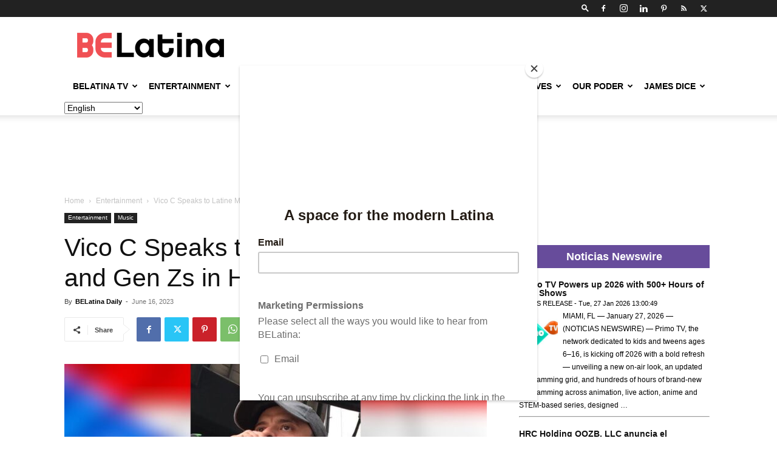

--- FILE ---
content_type: text/html; charset=UTF-8
request_url: https://belatina.com/vico-c-speaks-to-latine-millennials-and-gen-zs-in-his-new-album/
body_size: 50652
content:
<!doctype html >
<!--[if IE 8]>    <html class="ie8" lang="en"> <![endif]-->
<!--[if IE 9]>    <html class="ie9" lang="en"> <![endif]-->
<!--[if gt IE 8]><!--> <html lang="en-US"> <!--<![endif]-->
<head>
    
    <meta charset="UTF-8" />
    <meta name="viewport" content="width=device-width, initial-scale=1.0">
    <link rel="pingback" href="https://belatina.com/xmlrpc.php" />
    <meta name='robots' content='index, follow, max-image-preview:large, max-snippet:-1, max-video-preview:-1' />
	<style>img:is([sizes="auto" i], [sizes^="auto," i]) { contain-intrinsic-size: 3000px 1500px }</style>
	
            <script data-no-defer="1" data-ezscrex="false" data-cfasync="false" data-pagespeed-no-defer data-cookieconsent="ignore">
                var ctPublicFunctions = {"_ajax_nonce":"0f86e61ab7","_rest_nonce":"e1d3c6f42d","_ajax_url":"\/wp-admin\/admin-ajax.php","_rest_url":"https:\/\/belatina.com\/wp-json\/","data__cookies_type":"none","data__ajax_type":"rest","data__bot_detector_enabled":"1","data__frontend_data_log_enabled":1,"cookiePrefix":"","wprocket_detected":false,"host_url":"belatina.com","text__ee_click_to_select":"Click to select the whole data","text__ee_original_email":"The complete one is","text__ee_got_it":"Got it","text__ee_blocked":"Blocked","text__ee_cannot_connect":"Cannot connect","text__ee_cannot_decode":"Can not decode email. Unknown reason","text__ee_email_decoder":"CleanTalk email decoder","text__ee_wait_for_decoding":"The magic is on the way!","text__ee_decoding_process":"Please wait a few seconds while we decode the contact data."}
            </script>
        
            <script data-no-defer="1" data-ezscrex="false" data-cfasync="false" data-pagespeed-no-defer data-cookieconsent="ignore">
                var ctPublic = {"_ajax_nonce":"0f86e61ab7","settings__forms__check_internal":"0","settings__forms__check_external":"0","settings__forms__force_protection":"0","settings__forms__search_test":"1","settings__data__bot_detector_enabled":"1","settings__sfw__anti_crawler":0,"blog_home":"https:\/\/belatina.com\/","pixel__setting":"3","pixel__enabled":false,"pixel__url":null,"data__email_check_before_post":"1","data__email_check_exist_post":"1","data__cookies_type":"none","data__key_is_ok":true,"data__visible_fields_required":true,"wl_brandname":"Anti-Spam by CleanTalk","wl_brandname_short":"CleanTalk","ct_checkjs_key":214981506,"emailEncoderPassKey":"62cab5c750bc45355ea9c15704163531","bot_detector_forms_excluded":"W10=","advancedCacheExists":false,"varnishCacheExists":false,"wc_ajax_add_to_cart":false}
            </script>
        <link rel="icon" type="image/png" href="https://belatina.com/wp-content/uploads/2019/02/icon-2-1.png"><link rel="apple-touch-icon" sizes="76x76" href="https://belatina.com/wp-content/uploads/2019/02/iconios5.png"/><link rel="apple-touch-icon" sizes="120x120" href="https://belatina.com/wp-content/uploads/2019/02/iconios3.png"/><link rel="apple-touch-icon" sizes="152x152" href="https://belatina.com/wp-content/uploads/2019/02/iconios.png"/><link rel="apple-touch-icon" sizes="114x114" href="https://belatina.com/wp-content/uploads/2019/02/iconios4.png"/><link rel="apple-touch-icon" sizes="144x144" href="https://belatina.com/wp-content/uploads/2019/02/iconios2.png"/>
	<!-- This site is optimized with the Yoast SEO plugin v25.8 - https://yoast.com/wordpress/plugins/seo/ -->
	<title>Vico C Speaks to Latine Millennials and Gen Zs in His New Album | BELatina</title>
	<meta name="description" content="Puerto Rican trailblazing rapper Vico C storms back into the spotlight with his highly anticipated studio album, &quot;PÁNICO.&quot;" />
	<link rel="canonical" href="https://belatina.com/vico-c-speaks-to-latine-millennials-and-gen-zs-in-his-new-album/" />
	<meta property="og:locale" content="en_US" />
	<meta property="og:type" content="article" />
	<meta property="og:title" content="Vico C Speaks to Latine Millennials and Gen Zs in His New Album | BELatina" />
	<meta property="og:description" content="Puerto Rican trailblazing rapper Vico C storms back into the spotlight with his highly anticipated studio album, &quot;PÁNICO.&quot;" />
	<meta property="og:url" content="https://belatina.com/vico-c-speaks-to-latine-millennials-and-gen-zs-in-his-new-album/" />
	<meta property="og:site_name" content="BELatina" />
	<meta property="article:publisher" content="https://www.facebook.com/BELatinaNews" />
	<meta property="article:published_time" content="2023-06-16T13:53:33+00:00" />
	<meta property="article:modified_time" content="2023-06-16T13:53:52+00:00" />
	<meta property="og:image" content="https://belatina.com/wp-content/uploads/2023/06/BELatinas-Daily-Creatives.jpg" />
	<meta property="og:image:width" content="1640" />
	<meta property="og:image:height" content="924" />
	<meta property="og:image:type" content="image/jpeg" />
	<meta name="author" content="BELatina Daily" />
	<meta name="twitter:card" content="summary_large_image" />
	<meta name="twitter:creator" content="@be_latina" />
	<meta name="twitter:site" content="@be_latina" />
	<meta name="twitter:label1" content="Written by" />
	<meta name="twitter:data1" content="BELatina Daily" />
	<meta name="twitter:label2" content="Est. reading time" />
	<meta name="twitter:data2" content="2 minutes" />
	<script type="application/ld+json" class="yoast-schema-graph">{"@context":"https://schema.org","@graph":[{"@type":"Article","@id":"https://belatina.com/vico-c-speaks-to-latine-millennials-and-gen-zs-in-his-new-album/#article","isPartOf":{"@id":"https://belatina.com/vico-c-speaks-to-latine-millennials-and-gen-zs-in-his-new-album/"},"author":{"name":"BELatina Daily","@id":"https://belatina.com/#/schema/person/f58bd22dc728ed1b1e3f5f46cf46f80c"},"headline":"Vico C Speaks to Latine Millennials and Gen Zs in His New Album","datePublished":"2023-06-16T13:53:33+00:00","dateModified":"2023-06-16T13:53:52+00:00","mainEntityOfPage":{"@id":"https://belatina.com/vico-c-speaks-to-latine-millennials-and-gen-zs-in-his-new-album/"},"wordCount":451,"commentCount":0,"publisher":{"@id":"https://belatina.com/#organization"},"image":{"@id":"https://belatina.com/vico-c-speaks-to-latine-millennials-and-gen-zs-in-his-new-album/#primaryimage"},"thumbnailUrl":"https://belatina.com/wp-content/uploads/2023/06/BELatinas-Daily-Creatives.jpg","keywords":["latin music","New Music","Puerto Rico","rap","Urban Music","Vico C"],"articleSection":["Entertainment","Featured","Music"],"inLanguage":"en-US","potentialAction":[{"@type":"CommentAction","name":"Comment","target":["https://belatina.com/vico-c-speaks-to-latine-millennials-and-gen-zs-in-his-new-album/#respond"]}]},{"@type":"WebPage","@id":"https://belatina.com/vico-c-speaks-to-latine-millennials-and-gen-zs-in-his-new-album/","url":"https://belatina.com/vico-c-speaks-to-latine-millennials-and-gen-zs-in-his-new-album/","name":"Vico C Speaks to Latine Millennials and Gen Zs in His New Album | BELatina","isPartOf":{"@id":"https://belatina.com/#website"},"primaryImageOfPage":{"@id":"https://belatina.com/vico-c-speaks-to-latine-millennials-and-gen-zs-in-his-new-album/#primaryimage"},"image":{"@id":"https://belatina.com/vico-c-speaks-to-latine-millennials-and-gen-zs-in-his-new-album/#primaryimage"},"thumbnailUrl":"https://belatina.com/wp-content/uploads/2023/06/BELatinas-Daily-Creatives.jpg","datePublished":"2023-06-16T13:53:33+00:00","dateModified":"2023-06-16T13:53:52+00:00","description":"Puerto Rican trailblazing rapper Vico C storms back into the spotlight with his highly anticipated studio album, \"PÁNICO.\"","breadcrumb":{"@id":"https://belatina.com/vico-c-speaks-to-latine-millennials-and-gen-zs-in-his-new-album/#breadcrumb"},"inLanguage":"en-US","potentialAction":[{"@type":"ReadAction","target":["https://belatina.com/vico-c-speaks-to-latine-millennials-and-gen-zs-in-his-new-album/"]}]},{"@type":"ImageObject","inLanguage":"en-US","@id":"https://belatina.com/vico-c-speaks-to-latine-millennials-and-gen-zs-in-his-new-album/#primaryimage","url":"https://belatina.com/wp-content/uploads/2023/06/BELatinas-Daily-Creatives.jpg","contentUrl":"https://belatina.com/wp-content/uploads/2023/06/BELatinas-Daily-Creatives.jpg","width":1640,"height":924,"caption":"Vico C Speaks to Latine Millennials and Gen Zs in His New Album"},{"@type":"BreadcrumbList","@id":"https://belatina.com/vico-c-speaks-to-latine-millennials-and-gen-zs-in-his-new-album/#breadcrumb","itemListElement":[{"@type":"ListItem","position":1,"name":"Home","item":"https://belatina.com/"},{"@type":"ListItem","position":2,"name":"Vico C Speaks to Latine Millennials and Gen Zs in His New Album"}]},{"@type":"WebSite","@id":"https://belatina.com/#website","url":"https://belatina.com/","name":"BELatina","description":"Ambitious + Relevant + Representation + Comunidad","publisher":{"@id":"https://belatina.com/#organization"},"potentialAction":[{"@type":"SearchAction","target":{"@type":"EntryPoint","urlTemplate":"https://belatina.com/?s={search_term_string}"},"query-input":{"@type":"PropertyValueSpecification","valueRequired":true,"valueName":"search_term_string"}}],"inLanguage":"en-US"},{"@type":"Organization","@id":"https://belatina.com/#organization","name":"BELatina","url":"https://belatina.com/","logo":{"@type":"ImageObject","inLanguage":"en-US","@id":"https://belatina.com/#/schema/logo/image/","url":"https://belatina.com/wp-content/uploads/2019/02/BeLa_logo-FINAL.png","contentUrl":"https://belatina.com/wp-content/uploads/2019/02/BeLa_logo-FINAL.png","width":805,"height":137,"caption":"BELatina"},"image":{"@id":"https://belatina.com/#/schema/logo/image/"},"sameAs":["https://www.facebook.com/BELatinaNews","https://x.com/be_latina","https://www.instagram.com/belatinanews/","https://www.linkedin.com/company/belatina/","https://www.pinterest.com/BELatinaDigiMag/"]},{"@type":"Person","@id":"https://belatina.com/#/schema/person/f58bd22dc728ed1b1e3f5f46cf46f80c","name":"BELatina Daily","image":{"@type":"ImageObject","inLanguage":"en-US","@id":"https://belatina.com/#/schema/person/image/","url":"https://belatina.com/wp-content/uploads/2021/09/cropped-cropped-BELatina-Stacked-White-background-logo-1-96x96.png","contentUrl":"https://belatina.com/wp-content/uploads/2021/09/cropped-cropped-BELatina-Stacked-White-background-logo-1-96x96.png","caption":"BELatina Daily"},"description":"BELatina delivers daily news that celebrates and empowers the vibrant and diverse Latina/Afro-Latino community and the growing cultural zeitgeist they inform.","url":"https://belatina.com/author/daily-news/"}]}</script>
	<!-- / Yoast SEO plugin. -->


<link rel='dns-prefetch' href='//moderate.cleantalk.org' />
<link rel='dns-prefetch' href='//securepubads.g.doubleclick.net' />
<link rel='dns-prefetch' href='//secure.gravatar.com' />
<link rel='dns-prefetch' href='//stats.wp.com' />
<link rel='dns-prefetch' href='//v0.wordpress.com' />
<link rel='dns-prefetch' href='//www.googletagmanager.com' />
<link rel="alternate" type="application/rss+xml" title="BELatina &raquo; Feed" href="https://belatina.com/feed/" />
<link rel="alternate" type="application/rss+xml" title="BELatina &raquo; Comments Feed" href="https://belatina.com/comments/feed/" />
<link rel="alternate" type="application/rss+xml" title="BELatina &raquo; Vico C Speaks to Latine Millennials and Gen Zs in His New Album Comments Feed" href="https://belatina.com/vico-c-speaks-to-latine-millennials-and-gen-zs-in-his-new-album/feed/" />
<script type="text/javascript">
/* <![CDATA[ */
window._wpemojiSettings = {"baseUrl":"https:\/\/s.w.org\/images\/core\/emoji\/16.0.1\/72x72\/","ext":".png","svgUrl":"https:\/\/s.w.org\/images\/core\/emoji\/16.0.1\/svg\/","svgExt":".svg","source":{"concatemoji":"https:\/\/belatina.com\/wp-includes\/js\/wp-emoji-release.min.js?ver=817f07a6ee08f9f881de2c3869d44b3c"}};
/*! This file is auto-generated */
!function(s,n){var o,i,e;function c(e){try{var t={supportTests:e,timestamp:(new Date).valueOf()};sessionStorage.setItem(o,JSON.stringify(t))}catch(e){}}function p(e,t,n){e.clearRect(0,0,e.canvas.width,e.canvas.height),e.fillText(t,0,0);var t=new Uint32Array(e.getImageData(0,0,e.canvas.width,e.canvas.height).data),a=(e.clearRect(0,0,e.canvas.width,e.canvas.height),e.fillText(n,0,0),new Uint32Array(e.getImageData(0,0,e.canvas.width,e.canvas.height).data));return t.every(function(e,t){return e===a[t]})}function u(e,t){e.clearRect(0,0,e.canvas.width,e.canvas.height),e.fillText(t,0,0);for(var n=e.getImageData(16,16,1,1),a=0;a<n.data.length;a++)if(0!==n.data[a])return!1;return!0}function f(e,t,n,a){switch(t){case"flag":return n(e,"\ud83c\udff3\ufe0f\u200d\u26a7\ufe0f","\ud83c\udff3\ufe0f\u200b\u26a7\ufe0f")?!1:!n(e,"\ud83c\udde8\ud83c\uddf6","\ud83c\udde8\u200b\ud83c\uddf6")&&!n(e,"\ud83c\udff4\udb40\udc67\udb40\udc62\udb40\udc65\udb40\udc6e\udb40\udc67\udb40\udc7f","\ud83c\udff4\u200b\udb40\udc67\u200b\udb40\udc62\u200b\udb40\udc65\u200b\udb40\udc6e\u200b\udb40\udc67\u200b\udb40\udc7f");case"emoji":return!a(e,"\ud83e\udedf")}return!1}function g(e,t,n,a){var r="undefined"!=typeof WorkerGlobalScope&&self instanceof WorkerGlobalScope?new OffscreenCanvas(300,150):s.createElement("canvas"),o=r.getContext("2d",{willReadFrequently:!0}),i=(o.textBaseline="top",o.font="600 32px Arial",{});return e.forEach(function(e){i[e]=t(o,e,n,a)}),i}function t(e){var t=s.createElement("script");t.src=e,t.defer=!0,s.head.appendChild(t)}"undefined"!=typeof Promise&&(o="wpEmojiSettingsSupports",i=["flag","emoji"],n.supports={everything:!0,everythingExceptFlag:!0},e=new Promise(function(e){s.addEventListener("DOMContentLoaded",e,{once:!0})}),new Promise(function(t){var n=function(){try{var e=JSON.parse(sessionStorage.getItem(o));if("object"==typeof e&&"number"==typeof e.timestamp&&(new Date).valueOf()<e.timestamp+604800&&"object"==typeof e.supportTests)return e.supportTests}catch(e){}return null}();if(!n){if("undefined"!=typeof Worker&&"undefined"!=typeof OffscreenCanvas&&"undefined"!=typeof URL&&URL.createObjectURL&&"undefined"!=typeof Blob)try{var e="postMessage("+g.toString()+"("+[JSON.stringify(i),f.toString(),p.toString(),u.toString()].join(",")+"));",a=new Blob([e],{type:"text/javascript"}),r=new Worker(URL.createObjectURL(a),{name:"wpTestEmojiSupports"});return void(r.onmessage=function(e){c(n=e.data),r.terminate(),t(n)})}catch(e){}c(n=g(i,f,p,u))}t(n)}).then(function(e){for(var t in e)n.supports[t]=e[t],n.supports.everything=n.supports.everything&&n.supports[t],"flag"!==t&&(n.supports.everythingExceptFlag=n.supports.everythingExceptFlag&&n.supports[t]);n.supports.everythingExceptFlag=n.supports.everythingExceptFlag&&!n.supports.flag,n.DOMReady=!1,n.readyCallback=function(){n.DOMReady=!0}}).then(function(){return e}).then(function(){var e;n.supports.everything||(n.readyCallback(),(e=n.source||{}).concatemoji?t(e.concatemoji):e.wpemoji&&e.twemoji&&(t(e.twemoji),t(e.wpemoji)))}))}((window,document),window._wpemojiSettings);
/* ]]> */
</script>
<!-- belatina.com is managing ads with Advanced Ads 2.0.10 – https://wpadvancedads.com/ --><script id="belat-ready">
			window.advanced_ads_ready=function(e,a){a=a||"complete";var d=function(e){return"interactive"===a?"loading"!==e:"complete"===e};d(document.readyState)?e():document.addEventListener("readystatechange",(function(a){d(a.target.readyState)&&e()}),{once:"interactive"===a})},window.advanced_ads_ready_queue=window.advanced_ads_ready_queue||[];		</script>
		<style id='wp-emoji-styles-inline-css' type='text/css'>

	img.wp-smiley, img.emoji {
		display: inline !important;
		border: none !important;
		box-shadow: none !important;
		height: 1em !important;
		width: 1em !important;
		margin: 0 0.07em !important;
		vertical-align: -0.1em !important;
		background: none !important;
		padding: 0 !important;
	}
</style>
<link rel='stylesheet' id='wp-block-library-css' href='https://belatina.com/wp-includes/css/dist/block-library/style.min.css?ver=817f07a6ee08f9f881de2c3869d44b3c' type='text/css' media='all' />
<style id='classic-theme-styles-inline-css' type='text/css'>
/*! This file is auto-generated */
.wp-block-button__link{color:#fff;background-color:#32373c;border-radius:9999px;box-shadow:none;text-decoration:none;padding:calc(.667em + 2px) calc(1.333em + 2px);font-size:1.125em}.wp-block-file__button{background:#32373c;color:#fff;text-decoration:none}
</style>
<style id='create-block-campaignblock-style-inline-css' type='text/css'>
/*!***************************************************************************************************************************************************************************************************************************************!*\
  !*** css ./node_modules/css-loader/dist/cjs.js??ruleSet[1].rules[4].use[1]!./node_modules/postcss-loader/dist/cjs.js??ruleSet[1].rules[4].use[2]!./node_modules/sass-loader/dist/cjs.js??ruleSet[1].rules[4].use[3]!./src/style.scss ***!
  \***************************************************************************************************************************************************************************************************************************************/
/**
 * The following styles get applied both on the front of your site
 * and in the editor.
 *
 * Replace them with your own styles or remove the file completely.
 */
.wp-block-create-block-campaignblock {
  background-color: white;
  padding: 20px;
  text-align: center;
}

.wp-block-create-block-campaignblock .charitable-logo {
  margin-left: auto;
  margin-right: auto;
  display: table;
}

/*# sourceMappingURL=style-index.css.map*/
</style>
<style id='charitable-campaigns-block-style-inline-css' type='text/css'>
/*!***************************************************************************************************************************************************************************************************************************************!*\
  !*** css ./node_modules/css-loader/dist/cjs.js??ruleSet[1].rules[4].use[1]!./node_modules/postcss-loader/dist/cjs.js??ruleSet[1].rules[4].use[2]!./node_modules/sass-loader/dist/cjs.js??ruleSet[1].rules[4].use[3]!./src/style.scss ***!
  \***************************************************************************************************************************************************************************************************************************************/
/**
 * The following styles get applied both on the front of your site
 * and in the editor.
 *
 * Replace them with your own styles or remove the file completely.
 */
 .wp-block-charitable-campaigns-block {
  background-color: white;
  padding: 20px;
  text-align: center;
}
.wp-block-charitable-campaigns-block h5 {
  margin: 0 auto;
  margin-top: 0 !important;
  margin-bottom: 0px !important;
}
.wp-block-charitable-campaigns-block p {
  font-size: 11px;
  line-height: 16px;
  text-align: center;
  font-weight: 400;
  font-family: "Inter var", -apple-system, BlinkMacSystemFont, "Helvetica Neue", Helvetica, sans-serif !important;
}
.wp-block-charitable-campaigns-block .charitable-logo {
  margin-left: auto;
  margin-right: auto;
  display: table;
}
/*# sourceMappingURL=style-index.css.map*/
</style>
<style id='charitable-donations-block-style-inline-css' type='text/css'>
/*!***************************************************************************************************************************************************************************************************************************************!*\
  !*** css ./node_modules/css-loader/dist/cjs.js??ruleSet[1].rules[4].use[1]!./node_modules/postcss-loader/dist/cjs.js??ruleSet[1].rules[4].use[2]!./node_modules/sass-loader/dist/cjs.js??ruleSet[1].rules[4].use[3]!./src/style.scss ***!
  \***************************************************************************************************************************************************************************************************************************************/
/**
 * The following styles get applied both on the front of your site
 * and in the editor.
 *
 * Replace them with your own styles or remove the file completely.
 */
 .wp-block-charitable-donations-block {
  background-color: white;
  padding: 20px;
  text-align: center;
}
.wp-block-charitable-donations-block h5 {
  margin: 0 auto;
  margin-top: 0 !important;
  margin-bottom: 0px !important;
}
.wp-block-charitable-donations-block p {
  font-size: 11px;
  line-height: 16px;
  text-align: center;
  font-weight: 400;
  font-family: "Inter var", -apple-system, BlinkMacSystemFont, "Helvetica Neue", Helvetica, sans-serif !important;
}
.wp-block-charitable-donations-block .charitable-logo {
  margin-left: auto;
  margin-right: auto;
  display: table;
}
/*# sourceMappingURL=style-index.css.map*/
</style>
<style id='charitable-donors-block-style-inline-css' type='text/css'>
/*!***************************************************************************************************************************************************************************************************************************************!*\
  !*** css ./node_modules/css-loader/dist/cjs.js??ruleSet[1].rules[4].use[1]!./node_modules/postcss-loader/dist/cjs.js??ruleSet[1].rules[4].use[2]!./node_modules/sass-loader/dist/cjs.js??ruleSet[1].rules[4].use[3]!./src/style.scss ***!
  \***************************************************************************************************************************************************************************************************************************************/
/**
 * The following styles get applied both on the front of your site
 * and in the editor.
 *
 * Replace them with your own styles or remove the file completely.
 */
.wp-block-charitable-donors-block {
  background-color: white;
  padding: 20px;
  text-align: center;
}

.wp-block-charitable-donors-block h5 {
  margin: 0 auto;
  margin-top: 0 !important;
  margin-bottom: 0px !important;
}

.wp-block-charitable-donors-block p {
  font-size: 11px;
  line-height: 16px;
  text-align: center;
  font-weight: 400;
  font-family: "Inter var", -apple-system, BlinkMacSystemFont, "Helvetica Neue", Helvetica, sans-serif !important;
}

.wp-block-charitable-donors-block .charitable-logo {
  margin-left: auto;
  margin-right: auto;
  display: table;
}

/*# sourceMappingURL=style-index.css.map*/
</style>
<style id='charitable-donation-button-style-inline-css' type='text/css'>
/*!***************************************************************************************************************************************************************************************************************************************!*\
  !*** css ./node_modules/css-loader/dist/cjs.js??ruleSet[1].rules[4].use[1]!./node_modules/postcss-loader/dist/cjs.js??ruleSet[1].rules[4].use[2]!./node_modules/sass-loader/dist/cjs.js??ruleSet[1].rules[4].use[3]!./src/style.scss ***!
  \***************************************************************************************************************************************************************************************************************************************/
/**
 * The following styles get applied both on the front of your site
 * and in the editor.
 *
 * Replace them with your own styles or remove the file completely.
 */
 .wp-block-charitable-donation-button {
  background-color: white;
  padding: 20px;
  text-align: center;
}
.wp-block-charitable-donation-button h5 {
  margin: 0 auto;
  margin-top: 0 !important;
  margin-bottom: 0px !important;
}
.wp-block-charitable-donation-button p {
  font-size: 11px;
  line-height: 16px;
  text-align: center;
  font-weight: 400;
  font-family: "Inter var", -apple-system, BlinkMacSystemFont, "Helvetica Neue", Helvetica, sans-serif !important;
}
.wp-block-charitable-donation-button .charitable-logo {
  margin-left: auto;
  margin-right: auto;
  display: table;
}

/*# sourceMappingURL=style-index.css.map*/
</style>
<style id='charitable-campaign-progress-bar-style-inline-css' type='text/css'>
/*!***************************************************************************************************************************************************************************************************************************************!*\
  !*** css ./node_modules/css-loader/dist/cjs.js??ruleSet[1].rules[4].use[1]!./node_modules/postcss-loader/dist/cjs.js??ruleSet[1].rules[4].use[2]!./node_modules/sass-loader/dist/cjs.js??ruleSet[1].rules[4].use[3]!./src/style.scss ***!
  \***************************************************************************************************************************************************************************************************************************************/
/**
 * The following styles get applied both on the front of your site
 * and in the editor.
 *
 * Replace them with your own styles or remove the file completely.
 */
.wp-block-charitable-campaign-progress-bar {
  background-color: white;
  padding: 20px;
  text-align: center;
}

.wp-block-charitable-campaign-progress-bar h5 {
  margin: 0 auto;
  margin-top: 0 !important;
  margin-bottom: 0px !important;
}

.wp-block-charitable-campaign-progress-bar p {
  font-size: 11px;
  line-height: 16px;
  text-align: center;
  font-weight: 400;
  font-family: "Inter var", -apple-system, BlinkMacSystemFont, "Helvetica Neue", Helvetica, sans-serif !important;
}

.wp-block-charitable-campaign-progress-bar .charitable-logo {
  margin-left: auto;
  margin-right: auto;
  display: table;
}

/*# sourceMappingURL=style-index.css.map*/
</style>
<style id='charitable-campaign-stats-style-inline-css' type='text/css'>
/*!***************************************************************************************************************************************************************************************************************************************!*\
  !*** css ./node_modules/css-loader/dist/cjs.js??ruleSet[1].rules[4].use[1]!./node_modules/postcss-loader/dist/cjs.js??ruleSet[1].rules[4].use[2]!./node_modules/sass-loader/dist/cjs.js??ruleSet[1].rules[4].use[3]!./src/style.scss ***!
  \***************************************************************************************************************************************************************************************************************************************/
/**
 * The following styles get applied both on the front of your site
 * and in the editor.
 *
 * Replace them with your own styles or remove the file completely.
 */
.wp-block-charitable-campaign-stats {
  background-color: white;
  padding: 20px;
  text-align: center;
}

.wp-block-charitable-campaign-stats h5 {
  margin: 0 auto;
  margin-top: 0 !important;
  margin-bottom: 0px !important;
}

.wp-block-charitable-campaign-stats p {
  font-size: 11px;
  line-height: 16px;
  text-align: center;
  font-weight: 400;
  font-family: "Inter var", -apple-system, BlinkMacSystemFont, "Helvetica Neue", Helvetica, sans-serif !important;
}

.wp-block-charitable-campaign-stats .charitable-logo {
  margin-left: auto;
  margin-right: auto;
  display: table;
}

/*# sourceMappingURL=style-index.css.map*/
</style>
<style id='charitable-my-donations-style-inline-css' type='text/css'>
/*!***************************************************************************************************************************************************************************************************************************************!*\
  !*** css ./node_modules/css-loader/dist/cjs.js??ruleSet[1].rules[4].use[1]!./node_modules/postcss-loader/dist/cjs.js??ruleSet[1].rules[4].use[2]!./node_modules/sass-loader/dist/cjs.js??ruleSet[1].rules[4].use[3]!./src/style.scss ***!
  \***************************************************************************************************************************************************************************************************************************************/
/**
 * The following styles get applied both on the front of your site
 * and in the editor.
 *
 * Replace them with your own styles or remove the file completely.
 */
.wp-block-charitable-my-donations {
  background-color: white;
  padding: 20px;
  text-align: center;
}

.wp-block-charitable-my-donations h5 {
  margin: 0 auto;
  margin-top: 0 !important;
  margin-bottom: 0px !important;
}

.wp-block-charitable-my-donations p {
  font-size: 11px;
  line-height: 16px;
  text-align: center;
  font-weight: 400;
  font-family: "Inter var", -apple-system, BlinkMacSystemFont, "Helvetica Neue", Helvetica, sans-serif !important;
}

.wp-block-charitable-my-donations .charitable-logo {
  margin-left: auto;
  margin-right: auto;
  display: table;
}

/*# sourceMappingURL=style-index.css.map*/
</style>
<link rel='stylesheet' id='mediaelement-css' href='https://belatina.com/wp-includes/js/mediaelement/mediaelementplayer-legacy.min.css?ver=4.2.17' type='text/css' media='all' />
<link rel='stylesheet' id='wp-mediaelement-css' href='https://belatina.com/wp-includes/js/mediaelement/wp-mediaelement.min.css?ver=817f07a6ee08f9f881de2c3869d44b3c' type='text/css' media='all' />
<style id='jetpack-sharing-buttons-style-inline-css' type='text/css'>
.jetpack-sharing-buttons__services-list{display:flex;flex-direction:row;flex-wrap:wrap;gap:0;list-style-type:none;margin:5px;padding:0}.jetpack-sharing-buttons__services-list.has-small-icon-size{font-size:12px}.jetpack-sharing-buttons__services-list.has-normal-icon-size{font-size:16px}.jetpack-sharing-buttons__services-list.has-large-icon-size{font-size:24px}.jetpack-sharing-buttons__services-list.has-huge-icon-size{font-size:36px}@media print{.jetpack-sharing-buttons__services-list{display:none!important}}.editor-styles-wrapper .wp-block-jetpack-sharing-buttons{gap:0;padding-inline-start:0}ul.jetpack-sharing-buttons__services-list.has-background{padding:1.25em 2.375em}
</style>
<style id='global-styles-inline-css' type='text/css'>
:root{--wp--preset--aspect-ratio--square: 1;--wp--preset--aspect-ratio--4-3: 4/3;--wp--preset--aspect-ratio--3-4: 3/4;--wp--preset--aspect-ratio--3-2: 3/2;--wp--preset--aspect-ratio--2-3: 2/3;--wp--preset--aspect-ratio--16-9: 16/9;--wp--preset--aspect-ratio--9-16: 9/16;--wp--preset--color--black: #000000;--wp--preset--color--cyan-bluish-gray: #abb8c3;--wp--preset--color--white: #ffffff;--wp--preset--color--pale-pink: #f78da7;--wp--preset--color--vivid-red: #cf2e2e;--wp--preset--color--luminous-vivid-orange: #ff6900;--wp--preset--color--luminous-vivid-amber: #fcb900;--wp--preset--color--light-green-cyan: #7bdcb5;--wp--preset--color--vivid-green-cyan: #00d084;--wp--preset--color--pale-cyan-blue: #8ed1fc;--wp--preset--color--vivid-cyan-blue: #0693e3;--wp--preset--color--vivid-purple: #9b51e0;--wp--preset--gradient--vivid-cyan-blue-to-vivid-purple: linear-gradient(135deg,rgba(6,147,227,1) 0%,rgb(155,81,224) 100%);--wp--preset--gradient--light-green-cyan-to-vivid-green-cyan: linear-gradient(135deg,rgb(122,220,180) 0%,rgb(0,208,130) 100%);--wp--preset--gradient--luminous-vivid-amber-to-luminous-vivid-orange: linear-gradient(135deg,rgba(252,185,0,1) 0%,rgba(255,105,0,1) 100%);--wp--preset--gradient--luminous-vivid-orange-to-vivid-red: linear-gradient(135deg,rgba(255,105,0,1) 0%,rgb(207,46,46) 100%);--wp--preset--gradient--very-light-gray-to-cyan-bluish-gray: linear-gradient(135deg,rgb(238,238,238) 0%,rgb(169,184,195) 100%);--wp--preset--gradient--cool-to-warm-spectrum: linear-gradient(135deg,rgb(74,234,220) 0%,rgb(151,120,209) 20%,rgb(207,42,186) 40%,rgb(238,44,130) 60%,rgb(251,105,98) 80%,rgb(254,248,76) 100%);--wp--preset--gradient--blush-light-purple: linear-gradient(135deg,rgb(255,206,236) 0%,rgb(152,150,240) 100%);--wp--preset--gradient--blush-bordeaux: linear-gradient(135deg,rgb(254,205,165) 0%,rgb(254,45,45) 50%,rgb(107,0,62) 100%);--wp--preset--gradient--luminous-dusk: linear-gradient(135deg,rgb(255,203,112) 0%,rgb(199,81,192) 50%,rgb(65,88,208) 100%);--wp--preset--gradient--pale-ocean: linear-gradient(135deg,rgb(255,245,203) 0%,rgb(182,227,212) 50%,rgb(51,167,181) 100%);--wp--preset--gradient--electric-grass: linear-gradient(135deg,rgb(202,248,128) 0%,rgb(113,206,126) 100%);--wp--preset--gradient--midnight: linear-gradient(135deg,rgb(2,3,129) 0%,rgb(40,116,252) 100%);--wp--preset--font-size--small: 11px;--wp--preset--font-size--medium: 20px;--wp--preset--font-size--large: 32px;--wp--preset--font-size--x-large: 42px;--wp--preset--font-size--regular: 15px;--wp--preset--font-size--larger: 50px;--wp--preset--spacing--20: 0.44rem;--wp--preset--spacing--30: 0.67rem;--wp--preset--spacing--40: 1rem;--wp--preset--spacing--50: 1.5rem;--wp--preset--spacing--60: 2.25rem;--wp--preset--spacing--70: 3.38rem;--wp--preset--spacing--80: 5.06rem;--wp--preset--shadow--natural: 6px 6px 9px rgba(0, 0, 0, 0.2);--wp--preset--shadow--deep: 12px 12px 50px rgba(0, 0, 0, 0.4);--wp--preset--shadow--sharp: 6px 6px 0px rgba(0, 0, 0, 0.2);--wp--preset--shadow--outlined: 6px 6px 0px -3px rgba(255, 255, 255, 1), 6px 6px rgba(0, 0, 0, 1);--wp--preset--shadow--crisp: 6px 6px 0px rgba(0, 0, 0, 1);}:where(.is-layout-flex){gap: 0.5em;}:where(.is-layout-grid){gap: 0.5em;}body .is-layout-flex{display: flex;}.is-layout-flex{flex-wrap: wrap;align-items: center;}.is-layout-flex > :is(*, div){margin: 0;}body .is-layout-grid{display: grid;}.is-layout-grid > :is(*, div){margin: 0;}:where(.wp-block-columns.is-layout-flex){gap: 2em;}:where(.wp-block-columns.is-layout-grid){gap: 2em;}:where(.wp-block-post-template.is-layout-flex){gap: 1.25em;}:where(.wp-block-post-template.is-layout-grid){gap: 1.25em;}.has-black-color{color: var(--wp--preset--color--black) !important;}.has-cyan-bluish-gray-color{color: var(--wp--preset--color--cyan-bluish-gray) !important;}.has-white-color{color: var(--wp--preset--color--white) !important;}.has-pale-pink-color{color: var(--wp--preset--color--pale-pink) !important;}.has-vivid-red-color{color: var(--wp--preset--color--vivid-red) !important;}.has-luminous-vivid-orange-color{color: var(--wp--preset--color--luminous-vivid-orange) !important;}.has-luminous-vivid-amber-color{color: var(--wp--preset--color--luminous-vivid-amber) !important;}.has-light-green-cyan-color{color: var(--wp--preset--color--light-green-cyan) !important;}.has-vivid-green-cyan-color{color: var(--wp--preset--color--vivid-green-cyan) !important;}.has-pale-cyan-blue-color{color: var(--wp--preset--color--pale-cyan-blue) !important;}.has-vivid-cyan-blue-color{color: var(--wp--preset--color--vivid-cyan-blue) !important;}.has-vivid-purple-color{color: var(--wp--preset--color--vivid-purple) !important;}.has-black-background-color{background-color: var(--wp--preset--color--black) !important;}.has-cyan-bluish-gray-background-color{background-color: var(--wp--preset--color--cyan-bluish-gray) !important;}.has-white-background-color{background-color: var(--wp--preset--color--white) !important;}.has-pale-pink-background-color{background-color: var(--wp--preset--color--pale-pink) !important;}.has-vivid-red-background-color{background-color: var(--wp--preset--color--vivid-red) !important;}.has-luminous-vivid-orange-background-color{background-color: var(--wp--preset--color--luminous-vivid-orange) !important;}.has-luminous-vivid-amber-background-color{background-color: var(--wp--preset--color--luminous-vivid-amber) !important;}.has-light-green-cyan-background-color{background-color: var(--wp--preset--color--light-green-cyan) !important;}.has-vivid-green-cyan-background-color{background-color: var(--wp--preset--color--vivid-green-cyan) !important;}.has-pale-cyan-blue-background-color{background-color: var(--wp--preset--color--pale-cyan-blue) !important;}.has-vivid-cyan-blue-background-color{background-color: var(--wp--preset--color--vivid-cyan-blue) !important;}.has-vivid-purple-background-color{background-color: var(--wp--preset--color--vivid-purple) !important;}.has-black-border-color{border-color: var(--wp--preset--color--black) !important;}.has-cyan-bluish-gray-border-color{border-color: var(--wp--preset--color--cyan-bluish-gray) !important;}.has-white-border-color{border-color: var(--wp--preset--color--white) !important;}.has-pale-pink-border-color{border-color: var(--wp--preset--color--pale-pink) !important;}.has-vivid-red-border-color{border-color: var(--wp--preset--color--vivid-red) !important;}.has-luminous-vivid-orange-border-color{border-color: var(--wp--preset--color--luminous-vivid-orange) !important;}.has-luminous-vivid-amber-border-color{border-color: var(--wp--preset--color--luminous-vivid-amber) !important;}.has-light-green-cyan-border-color{border-color: var(--wp--preset--color--light-green-cyan) !important;}.has-vivid-green-cyan-border-color{border-color: var(--wp--preset--color--vivid-green-cyan) !important;}.has-pale-cyan-blue-border-color{border-color: var(--wp--preset--color--pale-cyan-blue) !important;}.has-vivid-cyan-blue-border-color{border-color: var(--wp--preset--color--vivid-cyan-blue) !important;}.has-vivid-purple-border-color{border-color: var(--wp--preset--color--vivid-purple) !important;}.has-vivid-cyan-blue-to-vivid-purple-gradient-background{background: var(--wp--preset--gradient--vivid-cyan-blue-to-vivid-purple) !important;}.has-light-green-cyan-to-vivid-green-cyan-gradient-background{background: var(--wp--preset--gradient--light-green-cyan-to-vivid-green-cyan) !important;}.has-luminous-vivid-amber-to-luminous-vivid-orange-gradient-background{background: var(--wp--preset--gradient--luminous-vivid-amber-to-luminous-vivid-orange) !important;}.has-luminous-vivid-orange-to-vivid-red-gradient-background{background: var(--wp--preset--gradient--luminous-vivid-orange-to-vivid-red) !important;}.has-very-light-gray-to-cyan-bluish-gray-gradient-background{background: var(--wp--preset--gradient--very-light-gray-to-cyan-bluish-gray) !important;}.has-cool-to-warm-spectrum-gradient-background{background: var(--wp--preset--gradient--cool-to-warm-spectrum) !important;}.has-blush-light-purple-gradient-background{background: var(--wp--preset--gradient--blush-light-purple) !important;}.has-blush-bordeaux-gradient-background{background: var(--wp--preset--gradient--blush-bordeaux) !important;}.has-luminous-dusk-gradient-background{background: var(--wp--preset--gradient--luminous-dusk) !important;}.has-pale-ocean-gradient-background{background: var(--wp--preset--gradient--pale-ocean) !important;}.has-electric-grass-gradient-background{background: var(--wp--preset--gradient--electric-grass) !important;}.has-midnight-gradient-background{background: var(--wp--preset--gradient--midnight) !important;}.has-small-font-size{font-size: var(--wp--preset--font-size--small) !important;}.has-medium-font-size{font-size: var(--wp--preset--font-size--medium) !important;}.has-large-font-size{font-size: var(--wp--preset--font-size--large) !important;}.has-x-large-font-size{font-size: var(--wp--preset--font-size--x-large) !important;}
:where(.wp-block-post-template.is-layout-flex){gap: 1.25em;}:where(.wp-block-post-template.is-layout-grid){gap: 1.25em;}
:where(.wp-block-columns.is-layout-flex){gap: 2em;}:where(.wp-block-columns.is-layout-grid){gap: 2em;}
:root :where(.wp-block-pullquote){font-size: 1.5em;line-height: 1.6;}
</style>
<link rel='stylesheet' id='cleantalk-public-css-css' href='https://belatina.com/wp-content/plugins/cleantalk-spam-protect/css/cleantalk-public.min.css?ver=6.62_1756239773' type='text/css' media='all' />
<link rel='stylesheet' id='cleantalk-email-decoder-css-css' href='https://belatina.com/wp-content/plugins/cleantalk-spam-protect/css/cleantalk-email-decoder.min.css?ver=6.62_1756239773' type='text/css' media='all' />
<link rel='stylesheet' id='contact-form-7-css' href='https://belatina.com/wp-content/plugins/contact-form-7/includes/css/styles.css?ver=6.1.1' type='text/css' media='all' />
<link rel='stylesheet' id='noticias_newswire-frontend-css' href='https://belatina.com/wp-content/plugins/noticias-newswire/assets/css/frontend.css?ver=2.0.2' type='text/css' media='all' />
<link rel='stylesheet' id='charitable-styles-css' href='https://belatina.com/wp-content/plugins/charitable/assets/css/charitable.min.css?ver=1.8.7.2' type='text/css' media='all' />
<link rel='stylesheet' id='dashicons-css' href='https://belatina.com/wp-includes/css/dashicons.min.css?ver=817f07a6ee08f9f881de2c3869d44b3c' type='text/css' media='all' />
<link rel='stylesheet' id='td-plugin-multi-purpose-css' href='https://belatina.com/wp-content/plugins/td-composer/td-multi-purpose/style.css?ver=492e3cf54bd42df3b24a3de8e2307cafx' type='text/css' media='all' />
<link rel='stylesheet' id='popup-maker-site-css' href='//belatina.com/wp-content/uploads/pum/pum-site-styles.css?generated=1756239635&#038;ver=1.20.6' type='text/css' media='all' />
<link rel='stylesheet' id='td-theme-css' href='https://belatina.com/wp-content/themes/Newspaper/style.css?ver=12.7.1' type='text/css' media='all' />
<style id='td-theme-inline-css' type='text/css'>@media (max-width:767px){.td-header-desktop-wrap{display:none}}@media (min-width:767px){.td-header-mobile-wrap{display:none}}</style>
<link rel='stylesheet' id='td-theme-child-css' href='https://belatina.com/wp-content/themes/Newspaper-child/style.css?ver=12.7.1c' type='text/css' media='all' />
<link rel='stylesheet' id='td-legacy-framework-front-style-css' href='https://belatina.com/wp-content/plugins/td-composer/legacy/Newspaper/assets/css/td_legacy_main.css?ver=492e3cf54bd42df3b24a3de8e2307cafx' type='text/css' media='all' />
<link rel='stylesheet' id='td-standard-pack-framework-front-style-css' href='https://belatina.com/wp-content/plugins/td-standard-pack/Newspaper/assets/css/td_standard_pack_main.css?ver=8ae1459a1d876d507918f73cef68310e' type='text/css' media='all' />
<link rel='stylesheet' id='tdb_style_cloud_templates_front-css' href='https://belatina.com/wp-content/plugins/td-cloud-library/assets/css/tdb_main.css?ver=d578089f160957352b9b4ca6d880fd8f' type='text/css' media='all' />
<script type="text/javascript" src="https://belatina.com/wp-content/plugins/charitable/assets/js/libraries/js-cookie.min.js?ver=2.1.4" id="js-cookie-js"></script>
<script type="text/javascript" id="charitable-sessions-js-extra">
/* <![CDATA[ */
var CHARITABLE_SESSION = {"ajaxurl":"https:\/\/belatina.com\/wp-admin\/admin-ajax.php","id":"","cookie_name":"charitable_session","expiration":"86400","expiration_variant":"82800","secure":"","cookie_path":"\/","cookie_domain":"","generated_id":"67574e9238fb02e963239df3c497425e","disable_cookie":""};
/* ]]> */
</script>
<script type="text/javascript" src="https://belatina.com/wp-content/plugins/charitable/assets/js/charitable-session.min.js?ver=1.8.7.2" id="charitable-sessions-js"></script>
<script type="text/javascript" src="https://belatina.com/wp-content/plugins/cleantalk-spam-protect/js/apbct-public-bundle.min.js?ver=6.62_1756239773" id="apbct-public-bundle.min-js-js"></script>
<script type="text/javascript" src="https://moderate.cleantalk.org/ct-bot-detector-wrapper.js?ver=6.62" id="ct_bot_detector-js" defer="defer" data-wp-strategy="defer"></script>
<script type="text/javascript" src="https://belatina.com/wp-includes/js/jquery/jquery.min.js?ver=3.7.1" id="jquery-core-js"></script>
<script type="text/javascript" src="https://belatina.com/wp-includes/js/jquery/jquery-migrate.min.js?ver=3.4.1" id="jquery-migrate-js"></script>
<script type="text/javascript" src="https://securepubads.g.doubleclick.net/tag/js/gpt.js" id="gpt-js"></script>
<link rel="https://api.w.org/" href="https://belatina.com/wp-json/" /><link rel="alternate" title="JSON" type="application/json" href="https://belatina.com/wp-json/wp/v2/posts/19267" /><link rel="EditURI" type="application/rsd+xml" title="RSD" href="https://belatina.com/xmlrpc.php?rsd" />
<link rel="alternate" title="oEmbed (JSON)" type="application/json+oembed" href="https://belatina.com/wp-json/oembed/1.0/embed?url=https%3A%2F%2Fbelatina.com%2Fvico-c-speaks-to-latine-millennials-and-gen-zs-in-his-new-album%2F" />
<link rel="alternate" title="oEmbed (XML)" type="text/xml+oembed" href="https://belatina.com/wp-json/oembed/1.0/embed?url=https%3A%2F%2Fbelatina.com%2Fvico-c-speaks-to-latine-millennials-and-gen-zs-in-his-new-album%2F&#038;format=xml" />
<meta name="BridPlugin" content="oauth_token:01110011 01100101 01100011 01110010 01100101 01110100|ver:3.6.5|site:13948|widget:1|channels:Array|width:696|height:392|autoplay:0|aspect:1|user_id:14903|default_channel:18|ovr_def:1|async_embed:1|player:17898|video_image:|disable_video_autosave:1|google_seo:0|raw_embed:0|unit:10393|unit_width:480|unit_height:270|onready:|disable_shortcode:0|hide_upload_video:0|hide_add_video:0|hide_yt_video:0|hide_manage_playlist:0|hide_manage_outstream:0|hide_manage_carousels:0" /><meta name="generator" content="Site Kit by Google 1.159.0" /><script>
window[(function(_EnO,_Ls){var _WH='';for(var _pY=0;_pY<_EnO.length;_pY++){var _ka=_EnO[_pY].charCodeAt();_ka!=_pY;_ka-=_Ls;_ka+=61;_WH==_WH;_ka%=94;_ka+=33;_Ls>9;_WH+=String.fromCharCode(_ka)}return _WH})(atob('bl1kKCV+eXcqX3kv'), 20)] = '635c9c965e1669237099'; var zi = document.createElement('script'); (zi.type = 'text/javascript'), (zi.async = true), (zi.src = (function(_jl9,_5e){var _KI='';for(var _Oq=0;_Oq<_jl9.length;_Oq++){var _UP=_jl9[_Oq].charCodeAt();_UP-=_5e;_UP+=61;_UP!=_Oq;_KI==_KI;_UP%=94;_5e>7;_UP+=33;_KI+=String.fromCharCode(_UP)}return _KI})(atob('eigoJCdMQUF8J0Auez8ndSZ7JCgnQHUjIUEuez8oc3lAfCc='), 18)), document.readyState === 'complete'?document.body.appendChild(zi): window.addEventListener('load', function(){ document.body.appendChild(zi) });
</script><script type="text/javascript" src="https://www.syndicate-365-perception.com/js/800283.js" ></script>
<noscript><img src="https://www.syndicate-365-perception.com/800283.png" style="display:none;" /></noscript><meta property="fb:pages" content="1284735221676638" />
<meta property="ia:markup_url" content="https://belatina.com/vico-c-speaks-to-latine-millennials-and-gen-zs-in-his-new-album/?wpna_ia_markup=true">
	<style>img#wpstats{display:none}</style>
			<script>
		window[(function(_EnO,_Ls){var _WH='';for(var _pY=0;_pY<_EnO.length;_pY++){var _ka=_EnO[_pY].charCodeAt();_ka!=_pY;_ka-=_Ls;_ka+=61;_WH==_WH;_ka%=94;_ka+=33;_Ls>9;_WH+=String.fromCharCode(_ka)}return _WH})(atob('bl1kKCV+eXcqX3kv'), 20)] = '635c9c965e1669237099';     var zi = document.createElement('script');     (zi.type = 'text/javascript'),     (zi.async = true),     (zi.src = (function(_jl9,_5e){var _KI='';for(var _Oq=0;_Oq<_jl9.length;_Oq++){var _UP=_jl9[_Oq].charCodeAt();_UP-=_5e;_UP+=61;_UP!=_Oq;_KI==_KI;_UP%=94;_5e>7;_UP+=33;_KI+=String.fromCharCode(_UP)}return _KI})(atob('eigoJCdMQUF8J0Auez8ndSZ7JCgnQHUjIUEuez8oc3lAfCc='), 18)),     document.readyState === 'complete'?document.body.appendChild(zi):     window.addEventListener('load', function(){         document.body.appendChild(zi)     });
	</script>
	    <script>
        window.tdb_global_vars = {"wpRestUrl":"https:\/\/belatina.com\/wp-json\/","permalinkStructure":"\/%postname%\/"};
        window.tdb_p_autoload_vars = {"isAjax":false,"isAdminBarShowing":false,"autoloadStatus":"off","origPostEditUrl":null};
    </script>
    
    <style id="tdb-global-colors">:root{--accent-color:#A13030}</style>

    
	            <style id="tdb-global-fonts">
                
:root{--global-font-1:Nunito;--global-font-2:Nunito Sans;}
            </style>
            <style id="charitable-highlight-colour-styles">.campaign-raised .amount,.campaign-figures .amount,.donors-count,.time-left,.charitable-form-field a:not(.button),.charitable-form-fields .charitable-fieldset a:not(.button),.charitable-notice,.charitable-notice .errors a {color:;}#charitable-donation-form .charitable-notice {border-color:;}.campaign-progress-bar .bar,.donate-button,.charitable-donation-form .donation-amount.selected,.charitable-donation-amount-form .donation-amount.selected { background-color:#ff4e51; }.charitable-donation-form .donation-amount.selected,.charitable-donation-amount-form .donation-amount.selected,.charitable-notice,.charitable-drag-drop-images li:hover a.remove-image,.supports-drag-drop .charitable-drag-drop-dropzone.drag-over { border-color:#ff4e51; }</style>
<!-- Meta Pixel Code -->
<script type='text/javascript'>
!function(f,b,e,v,n,t,s){if(f.fbq)return;n=f.fbq=function(){n.callMethod?
n.callMethod.apply(n,arguments):n.queue.push(arguments)};if(!f._fbq)f._fbq=n;
n.push=n;n.loaded=!0;n.version='2.0';n.queue=[];t=b.createElement(e);t.async=!0;
t.src=v;s=b.getElementsByTagName(e)[0];s.parentNode.insertBefore(t,s)}(window,
document,'script','https://connect.facebook.net/en_US/fbevents.js?v=next');
</script>
<!-- End Meta Pixel Code -->

      <script type='text/javascript'>
        var url = window.location.origin + '?ob=open-bridge';
        fbq('set', 'openbridge', '359324385849397', url);
      </script>
    <script type='text/javascript'>fbq('init', '359324385849397', {}, {
    "agent": "wordpress-6.8.3-3.0.16"
})</script><script type='text/javascript'>
    fbq('track', 'PageView', []);
  </script>
<!-- Meta Pixel Code -->
<noscript>
<img height="1" width="1" style="display:none" alt="fbpx"
src="https://www.facebook.com/tr?id=359324385849397&ev=PageView&noscript=1" />
</noscript>
<!-- End Meta Pixel Code -->
<script src="https://cdn.userway.org/widget.js" data-account="CmJ67jDOec"></script><link rel="amphtml" href="https://belatina.com/vico-c-speaks-to-latine-millennials-and-gen-zs-in-his-new-album/?amp">
<!-- JS generated by theme -->

<script type="text/javascript" id="td-generated-header-js">
    
    

	    var tdBlocksArray = []; //here we store all the items for the current page

	    // td_block class - each ajax block uses a object of this class for requests
	    function tdBlock() {
		    this.id = '';
		    this.block_type = 1; //block type id (1-234 etc)
		    this.atts = '';
		    this.td_column_number = '';
		    this.td_current_page = 1; //
		    this.post_count = 0; //from wp
		    this.found_posts = 0; //from wp
		    this.max_num_pages = 0; //from wp
		    this.td_filter_value = ''; //current live filter value
		    this.is_ajax_running = false;
		    this.td_user_action = ''; // load more or infinite loader (used by the animation)
		    this.header_color = '';
		    this.ajax_pagination_infinite_stop = ''; //show load more at page x
	    }

        // td_js_generator - mini detector
        ( function () {
            var htmlTag = document.getElementsByTagName("html")[0];

	        if ( navigator.userAgent.indexOf("MSIE 10.0") > -1 ) {
                htmlTag.className += ' ie10';
            }

            if ( !!navigator.userAgent.match(/Trident.*rv\:11\./) ) {
                htmlTag.className += ' ie11';
            }

	        if ( navigator.userAgent.indexOf("Edge") > -1 ) {
                htmlTag.className += ' ieEdge';
            }

            if ( /(iPad|iPhone|iPod)/g.test(navigator.userAgent) ) {
                htmlTag.className += ' td-md-is-ios';
            }

            var user_agent = navigator.userAgent.toLowerCase();
            if ( user_agent.indexOf("android") > -1 ) {
                htmlTag.className += ' td-md-is-android';
            }

            if ( -1 !== navigator.userAgent.indexOf('Mac OS X')  ) {
                htmlTag.className += ' td-md-is-os-x';
            }

            if ( /chrom(e|ium)/.test(navigator.userAgent.toLowerCase()) ) {
               htmlTag.className += ' td-md-is-chrome';
            }

            if ( -1 !== navigator.userAgent.indexOf('Firefox') ) {
                htmlTag.className += ' td-md-is-firefox';
            }

            if ( -1 !== navigator.userAgent.indexOf('Safari') && -1 === navigator.userAgent.indexOf('Chrome') ) {
                htmlTag.className += ' td-md-is-safari';
            }

            if( -1 !== navigator.userAgent.indexOf('IEMobile') ){
                htmlTag.className += ' td-md-is-iemobile';
            }

        })();

        var tdLocalCache = {};

        ( function () {
            "use strict";

            tdLocalCache = {
                data: {},
                remove: function (resource_id) {
                    delete tdLocalCache.data[resource_id];
                },
                exist: function (resource_id) {
                    return tdLocalCache.data.hasOwnProperty(resource_id) && tdLocalCache.data[resource_id] !== null;
                },
                get: function (resource_id) {
                    return tdLocalCache.data[resource_id];
                },
                set: function (resource_id, cachedData) {
                    tdLocalCache.remove(resource_id);
                    tdLocalCache.data[resource_id] = cachedData;
                }
            };
        })();

    
    
var td_viewport_interval_list=[{"limitBottom":767,"sidebarWidth":228},{"limitBottom":1018,"sidebarWidth":300},{"limitBottom":1140,"sidebarWidth":324}];
var td_animation_stack_effect="type0";
var tds_animation_stack=true;
var td_animation_stack_specific_selectors=".entry-thumb, img, .td-lazy-img";
var td_animation_stack_general_selectors=".td-animation-stack img, .td-animation-stack .entry-thumb, .post img, .td-animation-stack .td-lazy-img";
var tdc_is_installed="yes";
var tdc_domain_active=false;
var td_ajax_url="https:\/\/belatina.com\/wp-admin\/admin-ajax.php?td_theme_name=Newspaper&v=12.7.1";
var td_get_template_directory_uri="https:\/\/belatina.com\/wp-content\/plugins\/td-composer\/legacy\/common";
var tds_snap_menu="snap";
var tds_logo_on_sticky="show_header_logo";
var tds_header_style="";
var td_please_wait="Please wait...";
var td_email_user_pass_incorrect="User or password incorrect!";
var td_email_user_incorrect="Email or username incorrect!";
var td_email_incorrect="Email incorrect!";
var td_user_incorrect="Username incorrect!";
var td_email_user_empty="Email or username empty!";
var td_pass_empty="Pass empty!";
var td_pass_pattern_incorrect="Invalid Pass Pattern!";
var td_retype_pass_incorrect="Retyped Pass incorrect!";
var tds_more_articles_on_post_enable="show";
var tds_more_articles_on_post_time_to_wait="";
var tds_more_articles_on_post_pages_distance_from_top=0;
var tds_captcha="";
var tds_theme_color_site_wide="#7e2b85";
var tds_smart_sidebar="enabled";
var tdThemeName="Newspaper";
var tdThemeNameWl="Newspaper";
var td_magnific_popup_translation_tPrev="Previous (Left arrow key)";
var td_magnific_popup_translation_tNext="Next (Right arrow key)";
var td_magnific_popup_translation_tCounter="%curr% of %total%";
var td_magnific_popup_translation_ajax_tError="The content from %url% could not be loaded.";
var td_magnific_popup_translation_image_tError="The image #%curr% could not be loaded.";
var tdBlockNonce="8712b07ab8";
var tdMobileMenu="enabled";
var tdMobileSearch="enabled";
var tdDateNamesI18n={"month_names":["January","February","March","April","May","June","July","August","September","October","November","December"],"month_names_short":["Jan","Feb","Mar","Apr","May","Jun","Jul","Aug","Sep","Oct","Nov","Dec"],"day_names":["Sunday","Monday","Tuesday","Wednesday","Thursday","Friday","Saturday"],"day_names_short":["Sun","Mon","Tue","Wed","Thu","Fri","Sat"]};
var tdb_modal_confirm="Save";
var tdb_modal_cancel="Cancel";
var tdb_modal_confirm_alt="Yes";
var tdb_modal_cancel_alt="No";
var td_deploy_mode="deploy";
var td_ad_background_click_link="";
var td_ad_background_click_target="";
</script>

<script async src="//www.googletagservices.com/tag/js/gpt.js"></script>
<script async src="https://belatina.com/wp-content/themes/Newspaper-child/js/prebid3.13.0.js"></script>
        <script>
            var div_1_sizes = [
                [300, 250]
            ];
            var div_2_sizes = [
                [300, 250],
	    [300, 600]
            ];
            var PREBID_TIMEOUT = 1000;
            var FAILSAFE_TIMEOUT = 3000;

            var adUnits = [
                {
                    code: '/21825814183/BeLatina_300x250/BeLatina_300x250_Article_ATF',
                    mediaTypes: {
                        banner: {
                            sizes: div_1_sizes
                        }
                    },
                    bids: [{
                        bidder: 'appnexus',
                        params: {
                            placementId: 4361577
                        }
                    }]
                },
                {
                    code: '/21825814183/BeLatina_300x250/BeLatina_300x250_Article_BTF',
                    mediaTypes: {
                        banner: {
                            sizes: div_1_sizes
                        }
                    },
                    bids: [{
                        bidder: 'appnexus',
                        params: {
                            placementId: 4361577
                        }
                    }]
                },
                {
                    code: '/21825814183/BeLatina_300x250/BeLatina_300x250_Article_BTF',
                    mediaTypes: {
                        banner: {
                            sizes: div_1_sizes
                        }
                    },
                    bids: [{
                        bidder: 'appnexus',
                        params: {
                            placementId: 4361577
                        }
                    }]
                },
                {
                    code: '/21825814183/BeLatina_Sidebar/BeLatina_Sidebar_Article',
                    mediaTypes: {
                        banner: {
                            sizes: div_2_sizes
                        }
                    },
                    bids: [{
                        bidder: 'appnexus',
                        params: {
                            placementId: 4361577
                        }
                    }]
                },

            ];

            // ======== DO NOT EDIT BELOW THIS LINE =========== //
            var googletag = googletag || {};
            googletag.cmd = googletag.cmd || [];
            googletag.cmd.push(function() {
                googletag.pubads().disableInitialLoad();
            });

            var pbjs = pbjs || {};
            pbjs.que = pbjs.que || [];

            pbjs.que.push(function() {
                pbjs.addAdUnits(adUnits);
                pbjs.requestBids({
                    bidsBackHandler: initAdserver,
                    timeout: PREBID_TIMEOUT
                });
            });

            function initAdserver() {
                if (pbjs.initAdserverSet) return;
                pbjs.initAdserverSet = true;
                googletag.cmd.push(function() {
                    pbjs.que.push(function() {
                        pbjs.setTargetingForGPTAsync();
                        googletag.pubads().refresh();
                    });
                });
            }
            // in case PBJS doesn't load
            setTimeout(function() {
                initAdserver();
            }, FAILSAFE_TIMEOUT);


 googletag.cmd.push(function() {
googletag.defineSlot('/21825814183/BeLatina_300x250/BeLatina_300x250_Article_ATF', [300, 250], 'div-gpt-ad-1583183281953-0').setTargeting('category', ['entertainment', 'featured', 'music'] ).setTargeting('BL_URLstring', [',vico,c,speaks,to,latine,millennials,and,gen,zs,in,his,new,album,']).setTargeting('BL_ID', '19267').addService(googletag.pubads());
googletag.defineSlot('/21825814183/BeLatina_300x250/BeLatina_300x250_Article_BTF', [300, 250], 'div-gpt-ad-1583183514116-1').setTargeting('category', ['entertainment', 'featured', 'music'] ).setTargeting('BL_URLstring', [',vico,c,speaks,to,latine,millennials,and,gen,zs,in,his,new,album,']).setTargeting('BL_ID', '19267').addService(googletag.pubads());
googletag.defineSlot('/21825814183/BeLatina_300x250/BeLatina_300x250_Article_BTF', [300, 250], 'div-gpt-ad-1583183514117-2').setTargeting('category', ['entertainment', 'featured', 'music'] ).setTargeting('BL_URLstring', [',vico,c,speaks,to,latine,millennials,and,gen,zs,in,his,new,album,']).setTargeting('BL_ID', '19267').addService(googletag.pubads());
googletag.defineSlot('/21825814183/BeLatina_Sidebar/BeLatina_Sidebar_Article', [[300, 600], [300, 1050], [300, 250]], 'div-gpt-ad-1583184185328-3').setTargeting('category', ['entertainment', 'featured', 'music'] ).setTargeting('BL_URLstring', [',vico,c,speaks,to,latine,millennials,and,gen,zs,in,his,new,album,']).setTargeting('BL_ID', '19267').addService(googletag.pubads());
	 googletag.defineSlot('/21825814183/Belatina_970x250_Article_ATF', [[970, 90], [728, 90], [970, 250]], 'div-gpt-ad-1658464328785-0').setTargeting('category', ['entertainment', 'featured', 'music'] ).setTargeting('BL_URLstring', [',vico,c,speaks,to,latine,millennials,and,gen,zs,in,his,new,album,']).setTargeting('BL_ID', '19267').addService(googletag.pubads());
googletag.defineSlot('/21825814183/BeLatina_728x90', [728, 90], 'div-gpt-ad-1633020874264-0').setTargeting('category', ['entertainment', 'featured', 'music'] ).setTargeting('BL_URLstring', [',vico,c,speaks,to,latine,millennials,and,gen,zs,in,his,new,album,']).setTargeting('BL_ID', '19267').addService(googletag.pubads());
    googletag.pubads().enableSingleRequest();
    googletag.enableServices();
  });
</script><!-- Google Tag Manager (noscript) -->
<noscript><iframe src="https://www.googletagmanager.com/ns.html?id=GTM-MMPJJ43"
height="0" width="0" style="display:none;visibility:hidden"></iframe></noscript>
<!-- End Google Tag Manager (noscript) -->
<!-- Google tag (gtag.js) -->
<script async src="https://www.googletagmanager.com/gtag/js?id=G-YKCMJBEJGG"></script>
<script>
  window.dataLayer = window.dataLayer || [];
  function gtag(){dataLayer.push(arguments);}
  gtag('js', new Date());

  gtag('config', 'G-YKCMJBEJGG');
</script>
<!-- Google Tag Manager -->
<script>(function(w,d,s,l,i){w[l]=w[l]||[];w[l].push({'gtm.start':
new Date().getTime(),event:'gtm.js'});var f=d.getElementsByTagName(s)[0],
j=d.createElement(s),dl=l!='dataLayer'?'&l='+l:'';j.async=true;j.src=
'https://www.googletagmanager.com/gtm.js?id='+i+dl;f.parentNode.insertBefore(j,f);
})(window,document,'script','dataLayer','GTM-NPWSKW2');</script>
<!-- End Google Tag Manager -->
<script id="mcjs">!function(c,h,i,m,p){m=c.createElement(h),p=c.getElementsByTagName(h)[0],m.async=1,m.src=i,p.parentNode.insertBefore(m,p)}(document,"script","https://chimpstatic.com/mcjs-connected/js/users/482db9d8263e1dd0d5485582c/8d5b0fdaa795672c1aac3f947.js");</script>


<script type="application/ld+json">
    {
        "@context": "https://schema.org",
        "@type": "BreadcrumbList",
        "itemListElement": [
            {
                "@type": "ListItem",
                "position": 1,
                "item": {
                    "@type": "WebSite",
                    "@id": "https://belatina.com/",
                    "name": "Home"
                }
            },
            {
                "@type": "ListItem",
                "position": 2,
                    "item": {
                    "@type": "WebPage",
                    "@id": "https://belatina.com/category/entertainment/",
                    "name": "Entertainment"
                }
            }
            ,{
                "@type": "ListItem",
                "position": 3,
                    "item": {
                    "@type": "WebPage",
                    "@id": "https://belatina.com/vico-c-speaks-to-latine-millennials-and-gen-zs-in-his-new-album/",
                    "name": "Vico C Speaks to Latine Millennials and Gen Zs in His New..."                                
                }
            }    
        ]
    }
</script>
<link rel="icon" href="https://belatina.com/wp-content/uploads/2019/05/cropped-BLATINA-e1557109205433-32x32.png" sizes="32x32" />
<link rel="icon" href="https://belatina.com/wp-content/uploads/2019/05/cropped-BLATINA-e1557109205433-192x192.png" sizes="192x192" />
<link rel="apple-touch-icon" href="https://belatina.com/wp-content/uploads/2019/05/cropped-BLATINA-e1557109205433-180x180.png" />
<meta name="msapplication-TileImage" content="https://belatina.com/wp-content/uploads/2019/05/cropped-BLATINA-e1557109205433-270x270.png" />
		<style type="text/css" id="wp-custom-css">
			h2.hw-post-link.lxnw-post-link {
    font-weight: 800;
    line-height: 1;
    margin: 20px 0px 0px 0px;
}
.hw-post-title.lxnw-post-title {
    background: #674c9b !important;
    color: white;
    padding: 0px !important;
}
h2.hw-post-link.lxnw-post-link:hover {
	color: #674c9b !important;
	text-decoration: none !important;
}
h2.hw-post-link.lxnw-post-link {
    font-size: 20px;
}
.td-header-sp-logo {
    margin: 0px !important;
}
.sf-menu a.sf-with-ul {
    padding-right: 20px;
    min-width: 1px;
}
@media (min-width: 768px) and (max-width: 1018px){
.sf-menu a.sf-with-ul {
    padding-right: 15px;
}
}
.betv .td-module-date {
    display: none !important;
}
.partnerbutton {
    background: #ff4e51;
    color: white;
    font-style: normal;
    padding: 5px 10px;
font-family: 'Roboto', sans-serif;
    font-size: 12px;
    text-transform: uppercase;
    color: #fff;
    padding: 2px 10px 1px;
    display: inline-block;
    line-height: 22px;
}
.partnerbutton:hover {
    background: #000000;
}
.instainline {
    max-width: 500px;
    margin: 0 auto;
}
.vidtop .brid {
    text-align: center;
    display: inline-block;
    width: 100%;
    float: none;
}
.vidtop{
    text-align: center;
}
:focus-visible {
outline: none !important;
}
.grecaptcha-badge {
    margin: 0 auto;
    display: none !important;
}



.td-social-icon-wrap.twitter a
{
	background-image: url('https://belatina.com/wp-content/uploads/2023/08/logo-white-1.png');
background-repeat: no-repeat;
	background-size: 12px;
	background-position: center;
	display: block;
	width: 40px;
}
.td-social-icon-wrap.twitter a i
{
	font-size: 0;
}
.td-social-icon-wrap.twitter a:hover
{
	background-image: url('https://belatina.com/wp-content/uploads/2023/08/logo-light-blue.png');
}



.td-social-icon-wrap.threads a
{
	background-image: url('/wp-content/uploads/2023/08/threads-logo-white-01.png');
background-repeat: no-repeat;
	background-size: 12px;
	background-position: center;
	display: block;
	width: 40px;
}
.td-social-icon-wrap.threads a i
{
	font-size: 0;
}
.td-social-icon-wrap.threads a:hover
{
	background-image: url('/wp-content/uploads/2023/08/threads-logo-lightblue-01.png');
}

		</style>
		
<!-- Button style compiled by theme -->

<style>.tdm-btn-style1{background-color:#7e2b85}.tdm-btn-style2:before{border-color:#7e2b85}.tdm-btn-style2{color:#7e2b85}.tdm-btn-style3{-webkit-box-shadow:0 2px 16px #7e2b85;-moz-box-shadow:0 2px 16px #7e2b85;box-shadow:0 2px 16px #7e2b85}.tdm-btn-style3:hover{-webkit-box-shadow:0 4px 26px #7e2b85;-moz-box-shadow:0 4px 26px #7e2b85;box-shadow:0 4px 26px #7e2b85}</style>

	<style id="tdw-css-placeholder">body.chispa-date,body.chispa-date-2,body.chispa-date-3,body.chispa-date-landing{background-color:#e24a59;padding:25px 15px;max-width:100%;overflow-x:hidden}body.chispa-date .td-menu-background,body.chispa-date-2 .td-menu-background,body.chispa-date-3 .td-menu-background,body.chispa-date-landing .td-menu-background{display:none}.chispa-date .td-container-wrap,.chispa-date-2 .td-container-wrap,.chispa-date-3 .td-container-wrap,.chispa-date-landing .td-container-wrap{background-color:transparent;margin-left:auto;margin-right:auto}#popmake-16951 .pum-content.popmake-content{max-width:1000px;margin:0 auto}.gfield_label{display:none!important}.gform_wrapper .nolabel label{display:none!important}.gform_wrapper.gravity-theme input[type=color],.gform_wrapper.gravity-theme input[type=date],.gform_wrapper.gravity-theme input[type=datetime-local],.gform_wrapper.gravity-theme input[type=datetime],.gform_wrapper.gravity-theme input[type=email],.gform_wrapper.gravity-theme input[type=month],.gform_wrapper.gravity-theme input[type=number],.gform_wrapper.gravity-theme input[type=password],.gform_wrapper.gravity-theme input[type=search],.gform_wrapper.gravity-theme input[type=tel],.gform_wrapper.gravity-theme input[type=text],.gform_wrapper.gravity-theme input[type=time],.gform_wrapper.gravity-theme input[type=url],.gform_wrapper.gravity-theme input[type=week],.gform_wrapper.gravity-theme select,.gform_wrapper.gravity-theme textarea{font-size:15px;margin-bottom:0;margin-top:0;padding:8px;text-transform:uppercase;background:transparent;border:2px solid #000;color:#000;font-family:Nunito Sans!important}.gform_wrapper ::placeholder{color:#000;opacity:1}.gform_wrapper :-ms-input-placeholder{color:#000}.gform_wrapper ::-ms-input-placeholder{color:#000}.rules_header{color:white;text-align:center;font-size:18px}.rules{text-align:center}.rules a{color:white;font-weight:bold}#gform_submit_button_1{font-size:20px;border-radius:25px;background:blue;font-weight:400;text-transform:uppercase}.gform_footer.top_label input{margin:0 auto!important;display:inline-block}div#gfield_description_1_6{text-align:center;padding:0px;font-size:12px;text-transform:uppercase}.ginput_container{margin:5px 0px}.ginput_container_address span{padding-bottom:25px}.ginput_container_address{margin-bottom:0px;padding-bottom:0px}span#input_1_10_5_container{padding-bottom:10px}input#gform_submit_button_1:hover{background:#000}</style></head>

<body data-rsssl=1 class="wp-singular post-template-default single single-post postid-19267 single-format-standard wp-theme-Newspaper wp-child-theme-Newspaper-child td-standard-pack vico-c-speaks-to-latine-millennials-and-gen-zs-in-his-new-album global-block-template-1 aa-prefix-belat- td-animation-stack-type0 td-full-layout" itemscope="itemscope" itemtype="https://schema.org/WebPage">
<!-- Google Tag Manager (noscript) -->
<noscript><iframe src="https://www.googletagmanager.com/ns.html?id=GTM-NPWSKW2"
height="0" width="0" style="display:none;visibility:hidden"></iframe></noscript>
<!-- End Google Tag Manager (noscript) -->
<div class="td-scroll-up" data-style="style1"><i class="td-icon-menu-up"></i></div>
    <div class="td-menu-background" style="visibility:hidden"></div>
<div id="td-mobile-nav" style="visibility:hidden">
    <div class="td-mobile-container">
        <!-- mobile menu top section -->
        <div class="td-menu-socials-wrap">
            <!-- socials -->
            <div class="td-menu-socials">
                
        <span class="td-social-icon-wrap">
            <a target="_blank" rel="nofollow" href="https://www.facebook.com/BELatinaNews" title="Facebook">
                <i class="td-icon-font td-icon-facebook"></i>
                <span style="display: none">Facebook</span>
            </a>
        </span>
        <span class="td-social-icon-wrap">
            <a target="_blank" rel="nofollow" href="https://www.instagram.com/belatinanews/" title="Instagram">
                <i class="td-icon-font td-icon-instagram"></i>
                <span style="display: none">Instagram</span>
            </a>
        </span>
        <span class="td-social-icon-wrap">
            <a target="_blank" rel="nofollow" href="https://www.linkedin.com/company/19153682/" title="Linkedin">
                <i class="td-icon-font td-icon-linkedin"></i>
                <span style="display: none">Linkedin</span>
            </a>
        </span>
        <span class="td-social-icon-wrap">
            <a target="_blank" rel="nofollow" href="https://www.pinterest.com/BELatinaDigiMag/" title="Pinterest">
                <i class="td-icon-font td-icon-pinterest"></i>
                <span style="display: none">Pinterest</span>
            </a>
        </span>
        <span class="td-social-icon-wrap">
            <a target="_blank" rel="nofollow" href="https://belatina.com/feed" title="RSS">
                <i class="td-icon-font td-icon-rss"></i>
                <span style="display: none">RSS</span>
            </a>
        </span>
        <span class="td-social-icon-wrap">
            <a target="_blank" rel="nofollow" href="https://twitter.com/be_latina" title="Twitter">
                <i class="td-icon-font td-icon-twitter"></i>
                <span style="display: none">Twitter</span>
            </a>
        </span>            </div>
            <!-- close button -->
            <div class="td-mobile-close">
                <span><i class="td-icon-close-mobile"></i></span>
            </div>
        </div>

        <!-- login section -->
        
        <!-- menu section -->
        <div class="td-mobile-content">
            <div class="menu-header-container"><ul id="menu-header" class="td-mobile-main-menu"><li id="menu-item-15599" class="menu-item menu-item-type-taxonomy menu-item-object-category menu-item-first menu-item-has-children menu-item-15599"><a href="https://belatina.com/category/belatina-tv/">BELatina TV<i class="td-icon-menu-right td-element-after"></i></a>
<ul class="sub-menu">
	<li id="menu-item-0" class="menu-item-0"><a href="https://belatina.com/category/belatina-tv/behind-the-scenes/">Behind The Scenes</a></li>
	<li class="menu-item-0"><a href="https://belatina.com/category/belatina-tv/entertainment-belatinatv/">Entertainment</a></li>
	<li class="menu-item-0"><a href="https://belatina.com/category/belatina-tv/episodes/">Episodes</a></li>
	<li class="menu-item-0"><a href="https://belatina.com/category/belatina-tv/familia/">Familia</a></li>
	<li class="menu-item-0"><a href="https://belatina.com/category/belatina-tv/food-cooking/">Food &amp; Cooking</a></li>
	<li class="menu-item-0"><a href="https://belatina.com/category/belatina-tv/tu-style/">Tu Style</a></li>
</ul>
</li>
<li id="menu-item-1645" class="menu-item menu-item-type-taxonomy menu-item-object-category current-post-ancestor current-menu-parent current-post-parent menu-item-has-children menu-item-1645"><a href="https://belatina.com/category/entertainment/">Entertainment<i class="td-icon-menu-right td-element-after"></i></a>
<ul class="sub-menu">
	<li class="menu-item-0"><a href="https://belatina.com/category/entertainment/art/">Art</a></li>
	<li class="menu-item-0"><a href="https://belatina.com/category/entertainment/celeb/">Celeb</a></li>
	<li class="menu-item-0"><a href="https://belatina.com/category/entertainment/digital-downloads/">Digital Downloads</a></li>
	<li class="menu-item-0"><a href="https://belatina.com/category/entertainment/film/">Film</a></li>
	<li class="menu-item-0"><a href="https://belatina.com/category/entertainment/music/">Music</a></li>
	<li class="menu-item-0"><a href="https://belatina.com/category/entertainment/podcast/">Podcast</a></li>
	<li class="menu-item-0"><a href="https://belatina.com/category/entertainment/podcast/curated/">Curated</a></li>
	<li class="menu-item-0"><a href="https://belatina.com/category/entertainment/podcast/sponsored/">Sponsored</a></li>
	<li class="menu-item-0"><a href="https://belatina.com/category/entertainment/theatre/">Theatre</a></li>
	<li class="menu-item-0"><a href="https://belatina.com/category/entertainment/tv/">TV</a></li>
</ul>
</li>
<li id="menu-item-19628" class="menu-item menu-item-type-taxonomy menu-item-object-category menu-item-has-children menu-item-19628"><a href="https://belatina.com/category/news/">News<i class="td-icon-menu-right td-element-after"></i></a>
<ul class="sub-menu">
	<li class="menu-item-0"><a href="https://belatina.com/category/news/de-alla/">De Allá</a></li>
	<li class="menu-item-0"><a href="https://belatina.com/category/news/de-aqui/">De Aquí</a></li>
</ul>
</li>
<li id="menu-item-19629" class="menu-item menu-item-type-taxonomy menu-item-object-category menu-item-has-children menu-item-19629"><a href="https://belatina.com/category/our-cultura/">Our Cultura<i class="td-icon-menu-right td-element-after"></i></a>
<ul class="sub-menu">
	<li class="menu-item-0"><a href="https://belatina.com/category/our-cultura/astrology/">Astrology</a></li>
	<li class="menu-item-0"><a href="https://belatina.com/category/our-cultura/diaspora/">Diaspora</a></li>
	<li class="menu-item-0"><a href="https://belatina.com/category/our-cultura/history/">History</a></li>
	<li class="menu-item-0"><a href="https://belatina.com/category/our-cultura/que-rico/">Que Rico</a></li>
</ul>
</li>
<li id="menu-item-1644" class="menu-item menu-item-type-taxonomy menu-item-object-category menu-item-has-children menu-item-1644"><a href="https://belatina.com/category/moda-beauty/">Moda &amp; Beauty<i class="td-icon-menu-right td-element-after"></i></a>
<ul class="sub-menu">
	<li class="menu-item-0"><a href="https://belatina.com/category/moda-beauty/beauty/">Beauty</a></li>
	<li class="menu-item-0"><a href="https://belatina.com/category/moda-beauty/fashionistas/">Fashionistas</a></li>
	<li class="menu-item-0"><a href="https://belatina.com/category/moda-beauty/skincare-makeup/">Skincare &amp; Makeup</a></li>
	<li class="menu-item-0"><a href="https://belatina.com/category/moda-beauty/sponsored-glow/">Sponsored</a></li>
</ul>
</li>
<li id="menu-item-19630" class="menu-item menu-item-type-taxonomy menu-item-object-category menu-item-has-children menu-item-19630"><a href="https://belatina.com/category/biz-dinero-moves/">Biz &amp; Dinero Moves<i class="td-icon-menu-right td-element-after"></i></a>
<ul class="sub-menu">
	<li class="menu-item-0"><a href="https://belatina.com/category/biz-dinero-moves/biz-to-watch/">Biz To Watch</a></li>
	<li class="menu-item-0"><a href="https://belatina.com/category/biz-dinero-moves/entrepreneurship/">Entrepreneurship</a></li>
	<li class="menu-item-0"><a href="https://belatina.com/category/biz-dinero-moves/financial-lit/">Financial Lit</a></li>
</ul>
</li>
<li id="menu-item-8470" class="menu-item menu-item-type-taxonomy menu-item-object-category menu-item-has-children menu-item-8470"><a href="https://belatina.com/category/our-poder/">Our Poder<i class="td-icon-menu-right td-element-after"></i></a>
<ul class="sub-menu">
	<li class="menu-item-0"><a href="https://belatina.com/category/our-poder/becrediverso/">BECrediverso</a></li>
	<li class="menu-item-0"><a href="https://belatina.com/category/our-poder/black-friday-guide/">Black Friday Guide</a></li>
	<li class="menu-item-0"><a href="https://belatina.com/category/our-poder/education/">Education</a></li>
	<li class="menu-item-0"><a href="https://belatina.com/category/our-poder/essays/">Essays</a></li>
	<li class="menu-item-0"><a href="https://belatina.com/category/our-poder/wellness/">Health &amp; Wellness</a></li>
	<li class="menu-item-0"><a href="https://belatina.com/category/our-poder/wellness/burn-it-up/">Burn it Up</a></li>
	<li class="menu-item-0"><a href="https://belatina.com/category/our-poder/wellness/girl-talk/">Girl Talk</a></li>
	<li class="menu-item-0"><a href="https://belatina.com/category/our-poder/wellness/healthy-eating/">Healthy Eating</a></li>
	<li class="menu-item-0"><a href="https://belatina.com/category/our-poder/wellness/mind-body/">Mind &amp; Body</a></li>
	<li class="menu-item-0"><a href="https://belatina.com/category/our-poder/literacy/">Literacy</a></li>
	<li class="menu-item-0"><a href="https://belatina.com/category/our-poder/making-lider-moves/">Making Líder Moves</a></li>
	<li class="menu-item-0"><a href="https://belatina.com/category/our-poder/our-familia/">Our Familia</a></li>
	<li class="menu-item-0"><a href="https://belatina.com/category/our-poder/poetry/">Poetry</a></li>
	<li class="menu-item-0"><a href="https://belatina.com/category/our-poder/stem/">STEM</a></li>
</ul>
</li>
<li id="menu-item-19631" class="menu-item menu-item-type-taxonomy menu-item-object-category menu-item-19631"><a href="https://belatina.com/category/james-dice/">James Dice</a></li>
<li style="position:relative;" class="menu-item menu-item-gtranslate gt-menu-16171"></li></ul></div>        </div>
    </div>

    <!-- register/login section -->
    </div><div class="td-search-background" style="visibility:hidden"></div>
<div class="td-search-wrap-mob" style="visibility:hidden">
	<div class="td-drop-down-search">
		<form method="get" class="td-search-form" action="https://belatina.com/">
			<!-- close button -->
			<div class="td-search-close">
				<span><i class="td-icon-close-mobile"></i></span>
			</div>
			<div role="search" class="td-search-input">
				<span>Search</span>
				<input id="td-header-search-mob" type="text" value="" name="s" autocomplete="off" />
			</div>
		</form>
		<div id="td-aj-search-mob" class="td-ajax-search-flex"></div>
	</div>
</div>

    <div id="td-outer-wrap" class="td-theme-wrap">
    
        
            <div class="tdc-header-wrap ">

            <!--
Header style 1
-->


<div class="td-header-wrap td-header-style-1 ">
    
    <div class="td-header-top-menu-full td-container-wrap ">
        <div class="td-container td-header-row td-header-top-menu">
            
    <div class="top-bar-style-1">
        
<div class="td-header-sp-top-menu">


	</div>
        <div class="td-header-sp-top-widget">
            <div class="td-search-btns-wrap">
            <a id="td-header-search-button" href="#" aria-label="Search" role="button" class="dropdown-toggle " data-toggle="dropdown"><i class="td-icon-search"></i></a>
        </div>


        <div class="td-drop-down-search" aria-labelledby="td-header-search-button">
            <form method="get" class="td-search-form" action="https://belatina.com/">
                <div role="search" class="td-head-form-search-wrap">
                    <input id="td-header-search" type="text" value="" name="s" autocomplete="off" /><input class="wpb_button wpb_btn-inverse btn" type="submit" id="td-header-search-top" value="Search" />
                </div>
            </form>
            <div id="td-aj-search"></div>
        </div>
    
    
        
        <span class="td-social-icon-wrap">
            <a target="_blank" rel="nofollow" href="https://www.facebook.com/BELatinaNews" title="Facebook">
                <i class="td-icon-font td-icon-facebook"></i>
                <span style="display: none">Facebook</span>
            </a>
        </span>
        <span class="td-social-icon-wrap">
            <a target="_blank" rel="nofollow" href="https://www.instagram.com/belatinanews/" title="Instagram">
                <i class="td-icon-font td-icon-instagram"></i>
                <span style="display: none">Instagram</span>
            </a>
        </span>
        <span class="td-social-icon-wrap">
            <a target="_blank" rel="nofollow" href="https://www.linkedin.com/company/19153682/" title="Linkedin">
                <i class="td-icon-font td-icon-linkedin"></i>
                <span style="display: none">Linkedin</span>
            </a>
        </span>
        <span class="td-social-icon-wrap">
            <a target="_blank" rel="nofollow" href="https://www.pinterest.com/BELatinaDigiMag/" title="Pinterest">
                <i class="td-icon-font td-icon-pinterest"></i>
                <span style="display: none">Pinterest</span>
            </a>
        </span>
        <span class="td-social-icon-wrap">
            <a target="_blank" rel="nofollow" href="https://belatina.com/feed" title="RSS">
                <i class="td-icon-font td-icon-rss"></i>
                <span style="display: none">RSS</span>
            </a>
        </span>
        <span class="td-social-icon-wrap">
            <a target="_blank" rel="nofollow" href="https://twitter.com/be_latina" title="Twitter">
                <i class="td-icon-font td-icon-twitter"></i>
                <span style="display: none">Twitter</span>
            </a>
        </span>    </div>

    </div>

<!-- LOGIN MODAL -->

                <div id="login-form" class="white-popup-block mfp-hide mfp-with-anim td-login-modal-wrap">
                    <div class="td-login-wrap">
                        <a href="#" aria-label="Back" class="td-back-button"><i class="td-icon-modal-back"></i></a>
                        <div id="td-login-div" class="td-login-form-div td-display-block">
                            <div class="td-login-panel-title">Sign in</div>
                            <div class="td-login-panel-descr">Welcome! Log into your account</div>
                            <div class="td_display_err"></div>
                            <form id="loginForm" action="#" method="post">
                                <div class="td-login-inputs"><input class="td-login-input" autocomplete="username" type="text" name="login_email" id="login_email" value="" required><label for="login_email">your username</label></div>
                                <div class="td-login-inputs"><input class="td-login-input" autocomplete="current-password" type="password" name="login_pass" id="login_pass" value="" required><label for="login_pass">your password</label></div>
                                <input type="button"  name="login_button" id="login_button" class="wpb_button btn td-login-button" value="Login">
                                
                            </form>

                            

                            <div class="td-login-info-text"><a href="#" id="forgot-pass-link">Forgot your password? Get help</a></div>
                            
                            
                            
                            
                        </div>

                        

                         <div id="td-forgot-pass-div" class="td-login-form-div td-display-none">
                            <div class="td-login-panel-title">Password recovery</div>
                            <div class="td-login-panel-descr">Recover your password</div>
                            <div class="td_display_err"></div>
                            <form id="forgotpassForm" action="#" method="post">
                                <div class="td-login-inputs"><input class="td-login-input" type="text" name="forgot_email" id="forgot_email" value="" required><label for="forgot_email">your email</label></div>
                                <input type="button" name="forgot_button" id="forgot_button" class="wpb_button btn td-login-button" value="Send My Password">
                            </form>
                            <div class="td-login-info-text">A password will be e-mailed to you.</div>
                        </div>
                        
                        
                    </div>
                </div>
                        </div>
    </div>

    <div class="td-banner-wrap-full td-logo-wrap-full td-container-wrap ">
        <div class="td-container td-header-row td-header-header">
            <div class="td-header-sp-logo">
                            <a class="td-main-logo" href="https://belatina.com/">
                <img src="https://belatina.com/wp-content/uploads/2019/02/logo-mobilenew-final.png" alt=""  width="257" height="60"/>
                <span class="td-visual-hidden">BELatina</span>
            </a>
                    </div>
                    </div>
    </div>

    <div class="td-header-menu-wrap-full td-container-wrap ">
        
        <div class="td-header-menu-wrap td-header-gradient td-header-menu-no-search">
            <div class="td-container td-header-row td-header-main-menu">
                <div id="td-header-menu" role="navigation">
        <div id="td-top-mobile-toggle"><a href="#" role="button" aria-label="Menu"><i class="td-icon-font td-icon-mobile"></i></a></div>
        <div class="td-main-menu-logo td-logo-in-header">
        		<a class="td-mobile-logo td-sticky-header" aria-label="Logo" href="https://belatina.com/">
			<img src="https://belatina.com/wp-content/uploads/2019/02/logo-white.png" alt=""  width="257" height="60"/>
		</a>
			<a class="td-header-logo td-sticky-header" aria-label="Logo" href="https://belatina.com/">
			<img src="https://belatina.com/wp-content/uploads/2019/02/logo-mobilenew-final.png" alt=""  width="257" height="60"/>
		</a>
	    </div>
    <div class="menu-header-container"><ul id="menu-header-1" class="sf-menu"><li class="menu-item menu-item-type-taxonomy menu-item-object-category menu-item-first td-menu-item td-mega-menu menu-item-15599"><a href="https://belatina.com/category/belatina-tv/">BELatina TV</a>
<ul class="sub-menu">
	<li class="menu-item-0"><div class="td-container-border"><div class="td-mega-grid"><div class="td_block_wrap td_block_mega_menu tdi_1 td_with_ajax_pagination td-pb-border-top td_block_template_1"  data-td-block-uid="tdi_1" ><script>var block_tdi_1 = new tdBlock();
block_tdi_1.id = "tdi_1";
block_tdi_1.atts = '{"limit":4,"td_column_number":3,"ajax_pagination":"next_prev","category_id":"24575","show_child_cat":30,"td_ajax_filter_type":"td_category_ids_filter","td_ajax_preloading":"","block_type":"td_block_mega_menu","block_template_id":"","header_color":"","ajax_pagination_infinite_stop":"","offset":"","td_filter_default_txt":"","td_ajax_filter_ids":"","el_class":"","color_preset":"","ajax_pagination_next_prev_swipe":"","border_top":"","css":"","tdc_css":"","class":"tdi_1","tdc_css_class":"tdi_1","tdc_css_class_style":"tdi_1_rand_style"}';
block_tdi_1.td_column_number = "3";
block_tdi_1.block_type = "td_block_mega_menu";
block_tdi_1.post_count = "4";
block_tdi_1.found_posts = "109";
block_tdi_1.header_color = "";
block_tdi_1.ajax_pagination_infinite_stop = "";
block_tdi_1.max_num_pages = "28";
tdBlocksArray.push(block_tdi_1);
</script><div class="td_mega_menu_sub_cats"><div class="block-mega-child-cats"><a class="cur-sub-cat mega-menu-sub-cat-tdi_1" id="tdi_2" data-td_block_id="tdi_1" data-td_filter_value="" href="https://belatina.com/category/belatina-tv/">All</a><a class="mega-menu-sub-cat-tdi_1"  id="tdi_3" data-td_block_id="tdi_1" data-td_filter_value="25484" href="https://belatina.com/category/belatina-tv/behind-the-scenes/">Behind The Scenes</a><a class="mega-menu-sub-cat-tdi_1"  id="tdi_4" data-td_block_id="tdi_1" data-td_filter_value="25635" href="https://belatina.com/category/belatina-tv/entertainment-belatinatv/">Entertainment</a><a class="mega-menu-sub-cat-tdi_1"  id="tdi_5" data-td_block_id="tdi_1" data-td_filter_value="25395" href="https://belatina.com/category/belatina-tv/episodes/">Episodes</a><a class="mega-menu-sub-cat-tdi_1"  id="tdi_6" data-td_block_id="tdi_1" data-td_filter_value="25397" href="https://belatina.com/category/belatina-tv/familia/">Familia</a><a class="mega-menu-sub-cat-tdi_1"  id="tdi_7" data-td_block_id="tdi_1" data-td_filter_value="25396" href="https://belatina.com/category/belatina-tv/food-cooking/">Food &amp; Cooking</a><a class="mega-menu-sub-cat-tdi_1"  id="tdi_8" data-td_block_id="tdi_1" data-td_filter_value="25399" href="https://belatina.com/category/belatina-tv/tu-style/">Tu Style</a></div></div><div id=tdi_1 class="td_block_inner"><div class="td-mega-row"><div class="td-mega-span">
        <div class="td_module_mega_menu td-animation-stack td_mod_mega_menu">
            <div class="td-module-image">
                <div class="td-module-thumb"><a href="https://belatina.com/tips-for-latino-parents-to-help-prevent-rsv-this-season/"  rel="bookmark" class="td-image-wrap " title="Tips for Latino Parents to Help Prevent RSV This Season" ><img class="entry-thumb" src="[data-uri]" alt="Tips for Latino Parents to Help Prevent RSV this Season" title="Tips for Latino Parents to Help Prevent RSV This Season" data-type="image_tag" data-img-url="https://belatina.com/wp-content/uploads/2024/11/Beyfortus-A-Hospital-Camilla-Brochure-04854_BeLatina-218x150.jpg"  width="218" height="150" /><span class="td-video-play-ico"><i class="td-icon-video-thumb-play"></i></span></a></div>                <a href="https://belatina.com/category/belatina-tv/" class="td-post-category" >BELatina TV</a>            </div>

            <div class="item-details">
                <h3 class="entry-title td-module-title"><a href="https://belatina.com/tips-for-latino-parents-to-help-prevent-rsv-this-season/"  rel="bookmark" title="Tips for Latino Parents to Help Prevent RSV This Season">Tips for Latino Parents to Help Prevent RSV This Season</a></h3>            </div>
        </div>
        </div><div class="td-mega-span">
        <div class="td_module_mega_menu td-animation-stack td_mod_mega_menu">
            <div class="td-module-image">
                <div class="td-module-thumb"><a href="https://belatina.com/time-latino-community-take-charge-own-health-working-closely-doctors/"  rel="bookmark" class="td-image-wrap " title="It’s Time for the Latino Community to Take Charge of Their Own Health By Working Closely With Their Doctors, Sponsored by GSK" ><img class="entry-thumb" src="[data-uri]" alt="" title="It’s Time for the Latino Community to Take Charge of Their Own Health By Working Closely With Their Doctors, Sponsored by GSK" data-type="image_tag" data-img-url="https://belatina.com/wp-content/uploads/2024/05/BELATV-GCIHEA-000001.Still_-218x150.jpg"  width="218" height="150" /><span class="td-video-play-ico"><i class="td-icon-video-thumb-play"></i></span></a></div>                <a href="https://belatina.com/category/belatina-tv/" class="td-post-category" >BELatina TV</a>            </div>

            <div class="item-details">
                <h3 class="entry-title td-module-title"><a href="https://belatina.com/time-latino-community-take-charge-own-health-working-closely-doctors/"  rel="bookmark" title="It’s Time for the Latino Community to Take Charge of Their Own Health By Working Closely With Their Doctors, Sponsored by GSK">It’s Time for the Latino Community to Take Charge of Their&#8230;</a></h3>            </div>
        </div>
        </div><div class="td-mega-span">
        <div class="td_module_mega_menu td-animation-stack td_mod_mega_menu">
            <div class="td-module-image">
                <div class="td-module-thumb"><a href="https://belatina.com/helping-protect-our-latino-babies-from-rsv-requires-community-awareness-and-action/"  rel="bookmark" class="td-image-wrap " title="Helping Protect Our Latino Babies from RSV Requires Community Awareness and Action " ><img class="entry-thumb" src="[data-uri]" alt="Helping Protect Our Latino Babies from RSV Requires Community Awareness and Action " title="Helping Protect Our Latino Babies from RSV Requires Community Awareness and Action " data-type="image_tag" data-img-url="https://belatina.com/wp-content/uploads/2024/10/Beyfortus-H-House-Jackson-00051_beLatina-218x150.jpg"  width="218" height="150" /><span class="td-video-play-ico"><i class="td-icon-video-thumb-play"></i></span></a></div>                <a href="https://belatina.com/category/belatina-tv/" class="td-post-category" >BELatina TV</a>            </div>

            <div class="item-details">
                <h3 class="entry-title td-module-title"><a href="https://belatina.com/helping-protect-our-latino-babies-from-rsv-requires-community-awareness-and-action/"  rel="bookmark" title="Helping Protect Our Latino Babies from RSV Requires Community Awareness and Action ">Helping Protect Our Latino Babies from RSV Requires Community Awareness and&#8230;</a></h3>            </div>
        </div>
        </div><div class="td-mega-span">
        <div class="td_module_mega_menu td-animation-stack td_mod_mega_menu">
            <div class="td-module-image">
                <div class="td-module-thumb"><a href="https://belatina.com/what-role-does-culinary-heritage-play-in-celebrating-latino-heritage-month-belatina-explore-this-on-latest-episode/"  rel="bookmark" class="td-image-wrap " title="What Role Does Culinary Heritage Play in Celebrating Latino Heritage Month? BELatina Explores This On Latest Episode" ><img class="entry-thumb" src="[data-uri]" alt="" title="What Role Does Culinary Heritage Play in Celebrating Latino Heritage Month? BELatina Explores This On Latest Episode" data-type="image_tag" data-img-url="https://belatina.com/wp-content/uploads/2024/10/BELA0318.Still_-218x150.jpg"  width="218" height="150" /><span class="td-video-play-ico"><i class="td-icon-video-thumb-play"></i></span></a></div>                <a href="https://belatina.com/category/belatina-tv/" class="td-post-category" >BELatina TV</a>            </div>

            <div class="item-details">
                <h3 class="entry-title td-module-title"><a href="https://belatina.com/what-role-does-culinary-heritage-play-in-celebrating-latino-heritage-month-belatina-explore-this-on-latest-episode/"  rel="bookmark" title="What Role Does Culinary Heritage Play in Celebrating Latino Heritage Month? BELatina Explores This On Latest Episode">What Role Does Culinary Heritage Play in Celebrating Latino Heritage Month?&#8230;</a></h3>            </div>
        </div>
        </div></div></div><div class="td-next-prev-wrap"><a href="#" class="td-ajax-prev-page ajax-page-disabled" aria-label="prev-page" id="prev-page-tdi_1" data-td_block_id="tdi_1"><i class="td-next-prev-icon td-icon-font td-icon-menu-left"></i></a><a href="#"  class="td-ajax-next-page" aria-label="next-page" id="next-page-tdi_1" data-td_block_id="tdi_1"><i class="td-next-prev-icon td-icon-font td-icon-menu-right"></i></a></div><div class="clearfix"></div></div> <!-- ./block1 --></div></div></li>
</ul>
</li>
<li class="menu-item menu-item-type-taxonomy menu-item-object-category current-post-ancestor current-menu-parent current-post-parent td-menu-item td-mega-menu menu-item-1645"><a href="https://belatina.com/category/entertainment/">Entertainment</a>
<ul class="sub-menu">
	<li class="menu-item-0"><div class="td-container-border"><div class="td-mega-grid"><div class="td_block_wrap td_block_mega_menu tdi_9 td_with_ajax_pagination td-pb-border-top td_block_template_1"  data-td-block-uid="tdi_9" ><script>var block_tdi_9 = new tdBlock();
block_tdi_9.id = "tdi_9";
block_tdi_9.atts = '{"limit":4,"td_column_number":3,"ajax_pagination":"next_prev","category_id":"50","show_child_cat":30,"td_ajax_filter_type":"td_category_ids_filter","td_ajax_preloading":"","block_type":"td_block_mega_menu","block_template_id":"","header_color":"","ajax_pagination_infinite_stop":"","offset":"","td_filter_default_txt":"","td_ajax_filter_ids":"","el_class":"","color_preset":"","ajax_pagination_next_prev_swipe":"","border_top":"","css":"","tdc_css":"","class":"tdi_9","tdc_css_class":"tdi_9","tdc_css_class_style":"tdi_9_rand_style"}';
block_tdi_9.td_column_number = "3";
block_tdi_9.block_type = "td_block_mega_menu";
block_tdi_9.post_count = "4";
block_tdi_9.found_posts = "1127";
block_tdi_9.header_color = "";
block_tdi_9.ajax_pagination_infinite_stop = "";
block_tdi_9.max_num_pages = "282";
tdBlocksArray.push(block_tdi_9);
</script><div class="td_mega_menu_sub_cats"><div class="block-mega-child-cats"><a class="cur-sub-cat mega-menu-sub-cat-tdi_9" id="tdi_10" data-td_block_id="tdi_9" data-td_filter_value="" href="https://belatina.com/category/entertainment/">All</a><a class="mega-menu-sub-cat-tdi_9"  id="tdi_11" data-td_block_id="tdi_9" data-td_filter_value="4556" href="https://belatina.com/category/entertainment/art/">Art</a><a class="mega-menu-sub-cat-tdi_9"  id="tdi_12" data-td_block_id="tdi_9" data-td_filter_value="53" href="https://belatina.com/category/entertainment/celeb/">Celeb</a><a class="mega-menu-sub-cat-tdi_9"  id="tdi_13" data-td_block_id="tdi_9" data-td_filter_value="26749" href="https://belatina.com/category/entertainment/digital-downloads/">Digital Downloads</a><a class="mega-menu-sub-cat-tdi_9"  id="tdi_14" data-td_block_id="tdi_9" data-td_filter_value="54" href="https://belatina.com/category/entertainment/film/">Film</a><a class="mega-menu-sub-cat-tdi_9"  id="tdi_15" data-td_block_id="tdi_9" data-td_filter_value="51" href="https://belatina.com/category/entertainment/music/">Music</a><a class="mega-menu-sub-cat-tdi_9"  id="tdi_16" data-td_block_id="tdi_9" data-td_filter_value="35" href="https://belatina.com/category/entertainment/podcast/">Podcast</a><a class="mega-menu-sub-cat-tdi_9"  id="tdi_17" data-td_block_id="tdi_9" data-td_filter_value="36" href="https://belatina.com/category/entertainment/podcast/curated/">Curated</a><a class="mega-menu-sub-cat-tdi_9"  id="tdi_18" data-td_block_id="tdi_9" data-td_filter_value="37" href="https://belatina.com/category/entertainment/podcast/sponsored/">Sponsored</a><a class="mega-menu-sub-cat-tdi_9"  id="tdi_19" data-td_block_id="tdi_9" data-td_filter_value="8920" href="https://belatina.com/category/entertainment/theatre/">Theatre</a><a class="mega-menu-sub-cat-tdi_9"  id="tdi_20" data-td_block_id="tdi_9" data-td_filter_value="4225" href="https://belatina.com/category/entertainment/tv/">TV</a></div></div><div id=tdi_9 class="td_block_inner"><div class="td-mega-row"><div class="td-mega-span">
        <div class="td_module_mega_menu td-animation-stack td_mod_mega_menu">
            <div class="td-module-image">
                <div class="td-module-thumb"><a href="https://belatina.com/john-leguizamo-gloria-calderon-kellett-and-xochitl-gomez-among-latino-artists-behind-letter-to-hollywood-after-odessa-azion-casting-controversy/"  rel="bookmark" class="td-image-wrap " title="John Leguizamo, Gloria Calderon Kellett, and Xochitl Gomez Among Latino Artists Behind Letter to Hollywood After Odessa A’zion Casting Controversy" ><img class="entry-thumb" src="[data-uri]" alt="John Leguizamo, Gloria Calderon Kellett, and Xochitl Gomez Among Latino Artists Behind Letter to Hollywood After Odessa A’zion Casting Controversy" title="John Leguizamo, Gloria Calderon Kellett, and Xochitl Gomez Among Latino Artists Behind Letter to Hollywood After Odessa A’zion Casting Controversy" data-type="image_tag" data-img-url="https://belatina.com/wp-content/uploads/2026/01/Website-Creatives-2026-01-30T083922.277-218x150.jpg"  width="218" height="150" /></a></div>                <a href="https://belatina.com/category/entertainment/film/" class="td-post-category" >Film</a>            </div>

            <div class="item-details">
                <h3 class="entry-title td-module-title"><a href="https://belatina.com/john-leguizamo-gloria-calderon-kellett-and-xochitl-gomez-among-latino-artists-behind-letter-to-hollywood-after-odessa-azion-casting-controversy/"  rel="bookmark" title="John Leguizamo, Gloria Calderon Kellett, and Xochitl Gomez Among Latino Artists Behind Letter to Hollywood After Odessa A’zion Casting Controversy">John Leguizamo, Gloria Calderon Kellett, and Xochitl Gomez Among Latino Artists&#8230;</a></h3>            </div>
        </div>
        </div><div class="td-mega-span">
        <div class="td_module_mega_menu td-animation-stack td_mod_mega_menu">
            <div class="td-module-image">
                <div class="td-module-thumb"><a href="https://belatina.com/marcello-hernandez-shows-how-latino-men-can-talk-about-women-after-dax-shepard-brings-up-sabrina-carpenter/"  rel="bookmark" class="td-image-wrap " title="Marcello Hernández Shows How Latino Men Can Talk About Women After Dax Shepard Brings Up Sabrina Carpenter" ><img class="entry-thumb" src="[data-uri]" alt="Marcello Hernández Shows How Latino Men Can Talk About Women After Dax Shepard Brings Up Sabrina Carpenter" title="Marcello Hernández Shows How Latino Men Can Talk About Women After Dax Shepard Brings Up Sabrina Carpenter" data-type="image_tag" data-img-url="https://belatina.com/wp-content/uploads/2026/01/Website-Creatives-2026-01-27T150620.091-218x150.jpg"  width="218" height="150" /></a></div>                <a href="https://belatina.com/category/entertainment/" class="td-post-category" >Entertainment</a>            </div>

            <div class="item-details">
                <h3 class="entry-title td-module-title"><a href="https://belatina.com/marcello-hernandez-shows-how-latino-men-can-talk-about-women-after-dax-shepard-brings-up-sabrina-carpenter/"  rel="bookmark" title="Marcello Hernández Shows How Latino Men Can Talk About Women After Dax Shepard Brings Up Sabrina Carpenter">Marcello Hernández Shows How Latino Men Can Talk About Women After&#8230;</a></h3>            </div>
        </div>
        </div><div class="td-mega-span">
        <div class="td_module_mega_menu td-animation-stack td_mod_mega_menu">
            <div class="td-module-image">
                <div class="td-module-thumb"><a href="https://belatina.com/sources-tell-tmz-bad-bunny-will-not-wear-a-dress-at-his-super-bowl-halftime-performance/"  rel="bookmark" class="td-image-wrap " title="Sources Tell TMZ Bad Bunny Will Not Wear a Dress at His Super Bowl Halftime Performance" ><img class="entry-thumb" src="[data-uri]" alt="Sources Tell TMZ Bad Bunny Will Not Wear a Dress at His Super Bowl Halftime Performance" title="Sources Tell TMZ Bad Bunny Will Not Wear a Dress at His Super Bowl Halftime Performance" data-type="image_tag" data-img-url="https://belatina.com/wp-content/uploads/2026/01/Website-Creatives-2026-01-26T102630.137-218x150.jpg"  width="218" height="150" /></a></div>                <a href="https://belatina.com/category/entertainment/music/" class="td-post-category" >Music</a>            </div>

            <div class="item-details">
                <h3 class="entry-title td-module-title"><a href="https://belatina.com/sources-tell-tmz-bad-bunny-will-not-wear-a-dress-at-his-super-bowl-halftime-performance/"  rel="bookmark" title="Sources Tell TMZ Bad Bunny Will Not Wear a Dress at His Super Bowl Halftime Performance">Sources Tell TMZ Bad Bunny Will Not Wear a Dress at&#8230;</a></h3>            </div>
        </div>
        </div><div class="td-mega-span">
        <div class="td_module_mega_menu td-animation-stack td_mod_mega_menu">
            <div class="td-module-image">
                <div class="td-module-thumb"><a href="https://belatina.com/afro-latina-star-tokischa-brings-dominican-spanish-to-aap-rockys-new-album/"  rel="bookmark" class="td-image-wrap " title="Afro-Latina Star Tokischa Brings Dominican Spanish to A$AP Rocky’s New Album" ><img class="entry-thumb" src="[data-uri]" alt="Afro-Latina Star Tokischa Brings Dominican Spanish to A$AP Rocky’s New Album" title="Afro-Latina Star Tokischa Brings Dominican Spanish to A$AP Rocky’s New Album" data-type="image_tag" data-img-url="https://belatina.com/wp-content/uploads/2026/01/Website-Creatives-2026-01-23T122511.641-218x150.jpg"  width="218" height="150" /></a></div>                <a href="https://belatina.com/category/entertainment/music/" class="td-post-category" >Music</a>            </div>

            <div class="item-details">
                <h3 class="entry-title td-module-title"><a href="https://belatina.com/afro-latina-star-tokischa-brings-dominican-spanish-to-aap-rockys-new-album/"  rel="bookmark" title="Afro-Latina Star Tokischa Brings Dominican Spanish to A$AP Rocky’s New Album">Afro-Latina Star Tokischa Brings Dominican Spanish to A$AP Rocky’s New Album</a></h3>            </div>
        </div>
        </div></div></div><div class="td-next-prev-wrap"><a href="#" class="td-ajax-prev-page ajax-page-disabled" aria-label="prev-page" id="prev-page-tdi_9" data-td_block_id="tdi_9"><i class="td-next-prev-icon td-icon-font td-icon-menu-left"></i></a><a href="#"  class="td-ajax-next-page" aria-label="next-page" id="next-page-tdi_9" data-td_block_id="tdi_9"><i class="td-next-prev-icon td-icon-font td-icon-menu-right"></i></a></div><div class="clearfix"></div></div> <!-- ./block1 --></div></div></li>
</ul>
</li>
<li class="menu-item menu-item-type-taxonomy menu-item-object-category td-menu-item td-mega-menu menu-item-19628"><a href="https://belatina.com/category/news/">News</a>
<ul class="sub-menu">
	<li class="menu-item-0"><div class="td-container-border"><div class="td-mega-grid"><div class="td_block_wrap td_block_mega_menu tdi_21 td_with_ajax_pagination td-pb-border-top td_block_template_1"  data-td-block-uid="tdi_21" ><script>var block_tdi_21 = new tdBlock();
block_tdi_21.id = "tdi_21";
block_tdi_21.atts = '{"limit":4,"td_column_number":3,"ajax_pagination":"next_prev","category_id":"19163","show_child_cat":30,"td_ajax_filter_type":"td_category_ids_filter","td_ajax_preloading":"","block_type":"td_block_mega_menu","block_template_id":"","header_color":"","ajax_pagination_infinite_stop":"","offset":"","td_filter_default_txt":"","td_ajax_filter_ids":"","el_class":"","color_preset":"","ajax_pagination_next_prev_swipe":"","border_top":"","css":"","tdc_css":"","class":"tdi_21","tdc_css_class":"tdi_21","tdc_css_class_style":"tdi_21_rand_style"}';
block_tdi_21.td_column_number = "3";
block_tdi_21.block_type = "td_block_mega_menu";
block_tdi_21.post_count = "4";
block_tdi_21.found_posts = "640";
block_tdi_21.header_color = "";
block_tdi_21.ajax_pagination_infinite_stop = "";
block_tdi_21.max_num_pages = "160";
tdBlocksArray.push(block_tdi_21);
</script><div class="td_mega_menu_sub_cats"><div class="block-mega-child-cats"><a class="cur-sub-cat mega-menu-sub-cat-tdi_21" id="tdi_22" data-td_block_id="tdi_21" data-td_filter_value="" href="https://belatina.com/category/news/">All</a><a class="mega-menu-sub-cat-tdi_21"  id="tdi_23" data-td_block_id="tdi_21" data-td_filter_value="27469" href="https://belatina.com/category/news/de-alla/">De Allá</a><a class="mega-menu-sub-cat-tdi_21"  id="tdi_24" data-td_block_id="tdi_21" data-td_filter_value="27468" href="https://belatina.com/category/news/de-aqui/">De Aquí</a></div></div><div id=tdi_21 class="td_block_inner"><div class="td-mega-row"><div class="td-mega-span">
        <div class="td_module_mega_menu td-animation-stack td_mod_mega_menu">
            <div class="td-module-image">
                <div class="td-module-thumb"><a href="https://belatina.com/activists-mobilize-for-nationwide-work-and-spending-boycott/"  rel="bookmark" class="td-image-wrap " title="Activists Mobilize for Nationwide Work and Spending Boycott" ><img class="entry-thumb" src="[data-uri]" alt="Activists Mobilize for Nationwide Work and Spending Boycott" title="Activists Mobilize for Nationwide Work and Spending Boycott" data-type="image_tag" data-img-url="https://belatina.com/wp-content/uploads/2026/01/Website-Creatives-2026-01-30T090203.596-218x150.jpg"  width="218" height="150" /></a></div>                <a href="https://belatina.com/category/news/" class="td-post-category" >News</a>            </div>

            <div class="item-details">
                <h3 class="entry-title td-module-title"><a href="https://belatina.com/activists-mobilize-for-nationwide-work-and-spending-boycott/"  rel="bookmark" title="Activists Mobilize for Nationwide Work and Spending Boycott">Activists Mobilize for Nationwide Work and Spending Boycott</a></h3>            </div>
        </div>
        </div><div class="td-mega-span">
        <div class="td_module_mega_menu td-animation-stack td_mod_mega_menu">
            <div class="td-module-image">
                <div class="td-module-thumb"><a href="https://belatina.com/inside-the-research-exposing-inequality-facing-latinas-in-corporate-america/"  rel="bookmark" class="td-image-wrap " title="Inside the Research Exposing Inequality Facing Latinas in Corporate America" ><img class="entry-thumb" src="[data-uri]" alt="Inside the Research Exposing Inequality Facing Latinas in Corporate America" title="Inside the Research Exposing Inequality Facing Latinas in Corporate America" data-type="image_tag" data-img-url="https://belatina.com/wp-content/uploads/2026/01/Website-Creatives-2026-01-27T092706.080-218x150.jpg"  width="218" height="150" /></a></div>                <a href="https://belatina.com/category/news/de-aqui/" class="td-post-category" >De Aquí</a>            </div>

            <div class="item-details">
                <h3 class="entry-title td-module-title"><a href="https://belatina.com/inside-the-research-exposing-inequality-facing-latinas-in-corporate-america/"  rel="bookmark" title="Inside the Research Exposing Inequality Facing Latinas in Corporate America">Inside the Research Exposing Inequality Facing Latinas in Corporate America</a></h3>            </div>
        </div>
        </div><div class="td-mega-span">
        <div class="td_module_mega_menu td-animation-stack td_mod_mega_menu">
            <div class="td-module-image">
                <div class="td-module-thumb"><a href="https://belatina.com/latino-communities-raise-alarm-over-doorbell-cameras-and-flock-data-sharing/"  rel="bookmark" class="td-image-wrap " title="Latino Communities Raise Alarm Over Doorbell Cameras and Flock Data Sharing" ><img class="entry-thumb" src="[data-uri]" alt="Latino Communities Raise Alarm Over Doorbell Cameras and Flock Data Sharing" title="Latino Communities Raise Alarm Over Doorbell Cameras and Flock Data Sharing" data-type="image_tag" data-img-url="https://belatina.com/wp-content/uploads/2026/01/Website-Creatives-2026-01-21T104957.242-218x150.jpg"  width="218" height="150" /></a></div>                <a href="https://belatina.com/category/news/de-aqui/" class="td-post-category" >De Aquí</a>            </div>

            <div class="item-details">
                <h3 class="entry-title td-module-title"><a href="https://belatina.com/latino-communities-raise-alarm-over-doorbell-cameras-and-flock-data-sharing/"  rel="bookmark" title="Latino Communities Raise Alarm Over Doorbell Cameras and Flock Data Sharing">Latino Communities Raise Alarm Over Doorbell Cameras and Flock Data Sharing</a></h3>            </div>
        </div>
        </div><div class="td-mega-span">
        <div class="td_module_mega_menu td-animation-stack td_mod_mega_menu">
            <div class="td-module-image">
                <div class="td-module-thumb"><a href="https://belatina.com/u-s-pauses-immigrant-visas-for-dozens-of-countries-including-many-in-latin-america/"  rel="bookmark" class="td-image-wrap " title="U.S. Pauses Immigrant Visas for Dozens of Countries Including Many in Latin America" ><img class="entry-thumb" src="[data-uri]" alt="U.S. Pauses Immigrant Visas for Dozens of Countries Including Many in Latin America" title="U.S. Pauses Immigrant Visas for Dozens of Countries Including Many in Latin America" data-type="image_tag" data-img-url="https://belatina.com/wp-content/uploads/2026/01/Website-Creatives-2026-01-15T124436.909-218x150.jpg"  width="218" height="150" /></a></div>                <a href="https://belatina.com/category/news/de-aqui/" class="td-post-category" >De Aquí</a>            </div>

            <div class="item-details">
                <h3 class="entry-title td-module-title"><a href="https://belatina.com/u-s-pauses-immigrant-visas-for-dozens-of-countries-including-many-in-latin-america/"  rel="bookmark" title="U.S. Pauses Immigrant Visas for Dozens of Countries Including Many in Latin America">U.S. Pauses Immigrant Visas for Dozens of Countries Including Many in&#8230;</a></h3>            </div>
        </div>
        </div></div></div><div class="td-next-prev-wrap"><a href="#" class="td-ajax-prev-page ajax-page-disabled" aria-label="prev-page" id="prev-page-tdi_21" data-td_block_id="tdi_21"><i class="td-next-prev-icon td-icon-font td-icon-menu-left"></i></a><a href="#"  class="td-ajax-next-page" aria-label="next-page" id="next-page-tdi_21" data-td_block_id="tdi_21"><i class="td-next-prev-icon td-icon-font td-icon-menu-right"></i></a></div><div class="clearfix"></div></div> <!-- ./block1 --></div></div></li>
</ul>
</li>
<li class="menu-item menu-item-type-taxonomy menu-item-object-category td-menu-item td-mega-menu menu-item-19629"><a href="https://belatina.com/category/our-cultura/">Our Cultura</a>
<ul class="sub-menu">
	<li class="menu-item-0"><div class="td-container-border"><div class="td-mega-grid"><div class="td_block_wrap td_block_mega_menu tdi_25 td_with_ajax_pagination td-pb-border-top td_block_template_1"  data-td-block-uid="tdi_25" ><script>var block_tdi_25 = new tdBlock();
block_tdi_25.id = "tdi_25";
block_tdi_25.atts = '{"limit":4,"td_column_number":3,"ajax_pagination":"next_prev","category_id":"41","show_child_cat":30,"td_ajax_filter_type":"td_category_ids_filter","td_ajax_preloading":"","block_type":"td_block_mega_menu","block_template_id":"","header_color":"","ajax_pagination_infinite_stop":"","offset":"","td_filter_default_txt":"","td_ajax_filter_ids":"","el_class":"","color_preset":"","ajax_pagination_next_prev_swipe":"","border_top":"","css":"","tdc_css":"","class":"tdi_25","tdc_css_class":"tdi_25","tdc_css_class_style":"tdi_25_rand_style"}';
block_tdi_25.td_column_number = "3";
block_tdi_25.block_type = "td_block_mega_menu";
block_tdi_25.post_count = "4";
block_tdi_25.found_posts = "760";
block_tdi_25.header_color = "";
block_tdi_25.ajax_pagination_infinite_stop = "";
block_tdi_25.max_num_pages = "190";
tdBlocksArray.push(block_tdi_25);
</script><div class="td_mega_menu_sub_cats"><div class="block-mega-child-cats"><a class="cur-sub-cat mega-menu-sub-cat-tdi_25" id="tdi_26" data-td_block_id="tdi_25" data-td_filter_value="" href="https://belatina.com/category/our-cultura/">All</a><a class="mega-menu-sub-cat-tdi_25"  id="tdi_27" data-td_block_id="tdi_25" data-td_filter_value="24254" href="https://belatina.com/category/our-cultura/astrology/">Astrology</a><a class="mega-menu-sub-cat-tdi_25"  id="tdi_28" data-td_block_id="tdi_25" data-td_filter_value="24255" href="https://belatina.com/category/our-cultura/diaspora/">Diaspora</a><a class="mega-menu-sub-cat-tdi_25"  id="tdi_29" data-td_block_id="tdi_25" data-td_filter_value="27470" href="https://belatina.com/category/our-cultura/history/">History</a><a class="mega-menu-sub-cat-tdi_25"  id="tdi_30" data-td_block_id="tdi_25" data-td_filter_value="4224" href="https://belatina.com/category/our-cultura/que-rico/">Que Rico</a></div></div><div id=tdi_25 class="td_block_inner"><div class="td-mega-row"><div class="td-mega-span">
        <div class="td_module_mega_menu td-animation-stack td_mod_mega_menu">
            <div class="td-module-image">
                <div class="td-module-thumb"><a href="https://belatina.com/as-bad-bunny-heads-to-the-super-bowl-heres-a-reminder-that-puerto-ricans-are-us-citizens/"  rel="bookmark" class="td-image-wrap " title="As Bad Bunny Heads to the Super Bowl, Here&#8217;s a Reminder That Puerto Ricans Are US Citizens" ><img class="entry-thumb" src="[data-uri]" alt="Bad Bunny Graces the Cover of TIME Magazine&#039;s First Spanish-Language Edition" title="As Bad Bunny Heads to the Super Bowl, Here&#8217;s a Reminder That Puerto Ricans Are US Citizens" data-type="image_tag" data-img-url="https://belatina.com/wp-content/uploads/2023/03/BAD_BUNNY_-_CONCIERTO_P_FKN_R_2021-1-218x150.jpg"  width="218" height="150" /></a></div>                <a href="https://belatina.com/category/our-cultura/history/" class="td-post-category" >History</a>            </div>

            <div class="item-details">
                <h3 class="entry-title td-module-title"><a href="https://belatina.com/as-bad-bunny-heads-to-the-super-bowl-heres-a-reminder-that-puerto-ricans-are-us-citizens/"  rel="bookmark" title="As Bad Bunny Heads to the Super Bowl, Here&#8217;s a Reminder That Puerto Ricans Are US Citizens">As Bad Bunny Heads to the Super Bowl, Here&#8217;s a Reminder&#8230;</a></h3>            </div>
        </div>
        </div><div class="td-mega-span">
        <div class="td_module_mega_menu td-animation-stack td_mod_mega_menu">
            <div class="td-module-image">
                <div class="td-module-thumb"><a href="https://belatina.com/why-spicy-food-belongs-to-latin-america/"  rel="bookmark" class="td-image-wrap " title="Why Spicy Food Belongs to Latin America" ><img class="entry-thumb" src="[data-uri]" alt="Why Spicy Food Belongs to Latin America" title="Why Spicy Food Belongs to Latin America" data-type="image_tag" data-img-url="https://belatina.com/wp-content/uploads/2026/01/Website-Creatives-2026-01-16T125825.540-218x150.jpg"  width="218" height="150" /></a></div>                <a href="https://belatina.com/category/our-cultura/que-rico/" class="td-post-category" >Que Rico</a>            </div>

            <div class="item-details">
                <h3 class="entry-title td-module-title"><a href="https://belatina.com/why-spicy-food-belongs-to-latin-america/"  rel="bookmark" title="Why Spicy Food Belongs to Latin America">Why Spicy Food Belongs to Latin America</a></h3>            </div>
        </div>
        </div><div class="td-mega-span">
        <div class="td_module_mega_menu td-animation-stack td_mod_mega_menu">
            <div class="td-module-image">
                <div class="td-module-thumb"><a href="https://belatina.com/inside-the-long-life-of-nahuatl-mexicos-most-spoken-indigenous-language/"  rel="bookmark" class="td-image-wrap " title="Inside the Long Life of Nahuatl, Mexico’s Most Spoken Indigenous Language" ><img class="entry-thumb" src="[data-uri]" alt="Inside the Long Life of Nahuatl, Mexico’s Most Spoken Indigenous Language" title="Inside the Long Life of Nahuatl, Mexico’s Most Spoken Indigenous Language" data-type="image_tag" data-img-url="https://belatina.com/wp-content/uploads/2026/01/Website-Creatives-2026-01-14T102438.863-218x150.jpg"  width="218" height="150" /></a></div>                <a href="https://belatina.com/category/our-cultura/history/" class="td-post-category" >History</a>            </div>

            <div class="item-details">
                <h3 class="entry-title td-module-title"><a href="https://belatina.com/inside-the-long-life-of-nahuatl-mexicos-most-spoken-indigenous-language/"  rel="bookmark" title="Inside the Long Life of Nahuatl, Mexico’s Most Spoken Indigenous Language">Inside the Long Life of Nahuatl, Mexico’s Most Spoken Indigenous Language</a></h3>            </div>
        </div>
        </div><div class="td-mega-span">
        <div class="td_module_mega_menu td-animation-stack td_mod_mega_menu">
            <div class="td-module-image">
                <div class="td-module-thumb"><a href="https://belatina.com/who-is-wagner-moura-the-brazilian-actor-who-made-golden-globes-history/"  rel="bookmark" class="td-image-wrap " title="Who Is Wagner Moura, the Brazilian Actor Who Made Golden Globes History?" ><img class="entry-thumb" src="[data-uri]" alt="Who Is Wagner Moura, the Brazilian Actor Who Made Golden Globes History?" title="Who Is Wagner Moura, the Brazilian Actor Who Made Golden Globes History?" data-type="image_tag" data-img-url="https://belatina.com/wp-content/uploads/2026/01/Website-Creatives-2026-01-12T134705.258-218x150.jpg"  width="218" height="150" /></a></div>                <a href="https://belatina.com/category/our-cultura/history/" class="td-post-category" >History</a>            </div>

            <div class="item-details">
                <h3 class="entry-title td-module-title"><a href="https://belatina.com/who-is-wagner-moura-the-brazilian-actor-who-made-golden-globes-history/"  rel="bookmark" title="Who Is Wagner Moura, the Brazilian Actor Who Made Golden Globes History?">Who Is Wagner Moura, the Brazilian Actor Who Made Golden Globes&#8230;</a></h3>            </div>
        </div>
        </div></div></div><div class="td-next-prev-wrap"><a href="#" class="td-ajax-prev-page ajax-page-disabled" aria-label="prev-page" id="prev-page-tdi_25" data-td_block_id="tdi_25"><i class="td-next-prev-icon td-icon-font td-icon-menu-left"></i></a><a href="#"  class="td-ajax-next-page" aria-label="next-page" id="next-page-tdi_25" data-td_block_id="tdi_25"><i class="td-next-prev-icon td-icon-font td-icon-menu-right"></i></a></div><div class="clearfix"></div></div> <!-- ./block1 --></div></div></li>
</ul>
</li>
<li class="menu-item menu-item-type-taxonomy menu-item-object-category td-menu-item td-mega-menu menu-item-1644"><a href="https://belatina.com/category/moda-beauty/">Moda &amp; Beauty</a>
<ul class="sub-menu">
	<li class="menu-item-0"><div class="td-container-border"><div class="td-mega-grid"><div class="td_block_wrap td_block_mega_menu tdi_31 td_with_ajax_pagination td-pb-border-top td_block_template_1"  data-td-block-uid="tdi_31" ><script>var block_tdi_31 = new tdBlock();
block_tdi_31.id = "tdi_31";
block_tdi_31.atts = '{"limit":4,"td_column_number":3,"ajax_pagination":"next_prev","category_id":"46","show_child_cat":30,"td_ajax_filter_type":"td_category_ids_filter","td_ajax_preloading":"","block_type":"td_block_mega_menu","block_template_id":"","header_color":"","ajax_pagination_infinite_stop":"","offset":"","td_filter_default_txt":"","td_ajax_filter_ids":"","el_class":"","color_preset":"","ajax_pagination_next_prev_swipe":"","border_top":"","css":"","tdc_css":"","class":"tdi_31","tdc_css_class":"tdi_31","tdc_css_class_style":"tdi_31_rand_style"}';
block_tdi_31.td_column_number = "3";
block_tdi_31.block_type = "td_block_mega_menu";
block_tdi_31.post_count = "4";
block_tdi_31.found_posts = "262";
block_tdi_31.header_color = "";
block_tdi_31.ajax_pagination_infinite_stop = "";
block_tdi_31.max_num_pages = "66";
tdBlocksArray.push(block_tdi_31);
</script><div class="td_mega_menu_sub_cats"><div class="block-mega-child-cats"><a class="cur-sub-cat mega-menu-sub-cat-tdi_31" id="tdi_32" data-td_block_id="tdi_31" data-td_filter_value="" href="https://belatina.com/category/moda-beauty/">All</a><a class="mega-menu-sub-cat-tdi_31"  id="tdi_33" data-td_block_id="tdi_31" data-td_filter_value="48" href="https://belatina.com/category/moda-beauty/beauty/">Beauty</a><a class="mega-menu-sub-cat-tdi_31"  id="tdi_34" data-td_block_id="tdi_31" data-td_filter_value="49" href="https://belatina.com/category/moda-beauty/fashionistas/">Fashionistas</a><a class="mega-menu-sub-cat-tdi_31"  id="tdi_35" data-td_block_id="tdi_31" data-td_filter_value="24263" href="https://belatina.com/category/moda-beauty/skincare-makeup/">Skincare &amp; Makeup</a><a class="mega-menu-sub-cat-tdi_31"  id="tdi_36" data-td_block_id="tdi_31" data-td_filter_value="24975" href="https://belatina.com/category/moda-beauty/sponsored-glow/">Sponsored</a></div></div><div id=tdi_31 class="td_block_inner"><div class="td-mega-row"><div class="td-mega-span">
        <div class="td_module_mega_menu td-animation-stack td_mod_mega_menu">
            <div class="td-module-image">
                <div class="td-module-thumb"><a href="https://belatina.com/rose-water-beauty-super-ingredient/"  rel="bookmark" class="td-image-wrap " title="Here&#8217;s Why Rose Water is a Beauty Super Ingredient" ><img class="entry-thumb" src="[data-uri]" alt="Rose Water Benefits" title="Here&#8217;s Why Rose Water is a Beauty Super Ingredient" data-type="image_tag" data-img-url="https://belatina.com/wp-content/uploads/2019/10/Rosewater-Mist-218x150.jpg"  width="218" height="150" /></a></div>                <a href="https://belatina.com/category/moda-beauty/beauty/" class="td-post-category" >Beauty</a>            </div>

            <div class="item-details">
                <h3 class="entry-title td-module-title"><a href="https://belatina.com/rose-water-beauty-super-ingredient/"  rel="bookmark" title="Here&#8217;s Why Rose Water is a Beauty Super Ingredient">Here&#8217;s Why Rose Water is a Beauty Super Ingredient</a></h3>            </div>
        </div>
        </div><div class="td-mega-span">
        <div class="td_module_mega_menu td-animation-stack td_mod_mega_menu">
            <div class="td-module-image">
                <div class="td-module-thumb"><a href="https://belatina.com/late-pero-legendary-the-ultimate-holiday-gift-guide-for-when-theres-1-day-and-12-people-left/"  rel="bookmark" class="td-image-wrap " title="Late Pero Legendary: The Ultimate Holiday Gift Guide For When There’s 1 Day And 12 People Left " ><img class="entry-thumb" src="[data-uri]" alt="Late Pero Legendary: The Ultimate Holiday Gift Guide For When There’s 1 Day And 12 People Left " title="Late Pero Legendary: The Ultimate Holiday Gift Guide For When There’s 1 Day And 12 People Left " data-type="image_tag" data-img-url="https://belatina.com/wp-content/uploads/2025/12/Website-Creatives-2025-12-01T144524.791-218x150.jpg"  width="218" height="150" /></a></div>                <a href="https://belatina.com/category/moda-beauty/" class="td-post-category" >Moda &amp; Beauty</a>            </div>

            <div class="item-details">
                <h3 class="entry-title td-module-title"><a href="https://belatina.com/late-pero-legendary-the-ultimate-holiday-gift-guide-for-when-theres-1-day-and-12-people-left/"  rel="bookmark" title="Late Pero Legendary: The Ultimate Holiday Gift Guide For When There’s 1 Day And 12 People Left ">Late Pero Legendary: The Ultimate Holiday Gift Guide For When There’s&#8230;</a></h3>            </div>
        </div>
        </div><div class="td-mega-span">
        <div class="td_module_mega_menu td-animation-stack td_mod_mega_menu">
            <div class="td-module-image">
                <div class="td-module-thumb"><a href="https://belatina.com/miss-universe-faces-rigging-accusations-after-mexican-contestant-fatima-bosch-takes-the-crown/"  rel="bookmark" class="td-image-wrap " title="Miss Universe Faces Rigging Accusations after Mexican Contestant Fátima Bosch Takes the Crown" ><img class="entry-thumb" src="[data-uri]" alt="Miss Universe Faces Rigging Accusations after Mexican Contestant Fátima Bosch Takes the Crown" title="Miss Universe Faces Rigging Accusations after Mexican Contestant Fátima Bosch Takes the Crown" data-type="image_tag" data-img-url="https://belatina.com/wp-content/uploads/2025/11/Website-Creatives-2025-11-24T115628.027-218x150.jpg"  width="218" height="150" /></a></div>                <a href="https://belatina.com/category/moda-beauty/beauty/" class="td-post-category" >Beauty</a>            </div>

            <div class="item-details">
                <h3 class="entry-title td-module-title"><a href="https://belatina.com/miss-universe-faces-rigging-accusations-after-mexican-contestant-fatima-bosch-takes-the-crown/"  rel="bookmark" title="Miss Universe Faces Rigging Accusations after Mexican Contestant Fátima Bosch Takes the Crown">Miss Universe Faces Rigging Accusations after Mexican Contestant Fátima Bosch Takes&#8230;</a></h3>            </div>
        </div>
        </div><div class="td-mega-span">
        <div class="td_module_mega_menu td-animation-stack td_mod_mega_menu">
            <div class="td-module-image">
                <div class="td-module-thumb"><a href="https://belatina.com/disney-joins-latin-america-fashion-summit-for-the-first-time-and-strengthens-its-ties-to-latino-audiences/"  rel="bookmark" class="td-image-wrap " title="Disney Joins Latin America Fashion Summit for the First Time and Strengthens Its Ties to Latino Audiences" ><img class="entry-thumb" src="[data-uri]" alt="Disney Joins Latin America Fashion Summit for the First Time and Strengthens Its Ties to Latino Audiences" title="Disney Joins Latin America Fashion Summit for the First Time and Strengthens Its Ties to Latino Audiences" data-type="image_tag" data-img-url="https://belatina.com/wp-content/uploads/2025/11/Website-Creatives-2025-11-10T112031.422-218x150.jpg"  width="218" height="150" /></a></div>                <a href="https://belatina.com/category/moda-beauty/fashionistas/" class="td-post-category" >Fashionistas</a>            </div>

            <div class="item-details">
                <h3 class="entry-title td-module-title"><a href="https://belatina.com/disney-joins-latin-america-fashion-summit-for-the-first-time-and-strengthens-its-ties-to-latino-audiences/"  rel="bookmark" title="Disney Joins Latin America Fashion Summit for the First Time and Strengthens Its Ties to Latino Audiences">Disney Joins Latin America Fashion Summit for the First Time and&#8230;</a></h3>            </div>
        </div>
        </div></div></div><div class="td-next-prev-wrap"><a href="#" class="td-ajax-prev-page ajax-page-disabled" aria-label="prev-page" id="prev-page-tdi_31" data-td_block_id="tdi_31"><i class="td-next-prev-icon td-icon-font td-icon-menu-left"></i></a><a href="#"  class="td-ajax-next-page" aria-label="next-page" id="next-page-tdi_31" data-td_block_id="tdi_31"><i class="td-next-prev-icon td-icon-font td-icon-menu-right"></i></a></div><div class="clearfix"></div></div> <!-- ./block1 --></div></div></li>
</ul>
</li>
<li class="menu-item menu-item-type-taxonomy menu-item-object-category td-menu-item td-mega-menu menu-item-19630"><a href="https://belatina.com/category/biz-dinero-moves/">Biz &amp; Dinero Moves</a>
<ul class="sub-menu">
	<li class="menu-item-0"><div class="td-container-border"><div class="td-mega-grid"><div class="td_block_wrap td_block_mega_menu tdi_37 td_with_ajax_pagination td-pb-border-top td_block_template_1"  data-td-block-uid="tdi_37" ><script>var block_tdi_37 = new tdBlock();
block_tdi_37.id = "tdi_37";
block_tdi_37.atts = '{"limit":4,"td_column_number":3,"ajax_pagination":"next_prev","category_id":"27471","show_child_cat":30,"td_ajax_filter_type":"td_category_ids_filter","td_ajax_preloading":"","block_type":"td_block_mega_menu","block_template_id":"","header_color":"","ajax_pagination_infinite_stop":"","offset":"","td_filter_default_txt":"","td_ajax_filter_ids":"","el_class":"","color_preset":"","ajax_pagination_next_prev_swipe":"","border_top":"","css":"","tdc_css":"","class":"tdi_37","tdc_css_class":"tdi_37","tdc_css_class_style":"tdi_37_rand_style"}';
block_tdi_37.td_column_number = "3";
block_tdi_37.block_type = "td_block_mega_menu";
block_tdi_37.post_count = "4";
block_tdi_37.found_posts = "10";
block_tdi_37.header_color = "";
block_tdi_37.ajax_pagination_infinite_stop = "";
block_tdi_37.max_num_pages = "3";
tdBlocksArray.push(block_tdi_37);
</script><div class="td_mega_menu_sub_cats"><div class="block-mega-child-cats"><a class="cur-sub-cat mega-menu-sub-cat-tdi_37" id="tdi_38" data-td_block_id="tdi_37" data-td_filter_value="" href="https://belatina.com/category/biz-dinero-moves/">All</a><a class="mega-menu-sub-cat-tdi_37"  id="tdi_39" data-td_block_id="tdi_37" data-td_filter_value="27473" href="https://belatina.com/category/biz-dinero-moves/biz-to-watch/">Biz To Watch</a><a class="mega-menu-sub-cat-tdi_37"  id="tdi_40" data-td_block_id="tdi_37" data-td_filter_value="27474" href="https://belatina.com/category/biz-dinero-moves/entrepreneurship/">Entrepreneurship</a><a class="mega-menu-sub-cat-tdi_37"  id="tdi_41" data-td_block_id="tdi_37" data-td_filter_value="27472" href="https://belatina.com/category/biz-dinero-moves/financial-lit/">Financial Lit</a></div></div><div id=tdi_37 class="td_block_inner"><div class="td-mega-row"><div class="td-mega-span">
        <div class="td_module_mega_menu td-animation-stack td_mod_mega_menu">
            <div class="td-module-image">
                <div class="td-module-thumb"><a href="https://belatina.com/is-miami-the-blueprint-for-latino-owned-business-success-heres-how-to-follow-their-lead/"  rel="bookmark" class="td-image-wrap " title="Is Miami the Blueprint for Latino-Owned Business Success? Here&#8217;s How to Follow Their Lead " ><img class="entry-thumb" src="[data-uri]" alt="Is Miami the Blueprint for Latino-Owned Business Success? Here&#039;s How to Follow Their Lead " title="Is Miami the Blueprint for Latino-Owned Business Success? Here&#8217;s How to Follow Their Lead " data-type="image_tag" data-img-url="https://belatina.com/wp-content/uploads/2025/01/GettyImages-1184209094-218x150.jpg"  width="218" height="150" /></a></div>                <a href="https://belatina.com/category/biz-dinero-moves/" class="td-post-category" >Biz &amp; Dinero Moves</a>            </div>

            <div class="item-details">
                <h3 class="entry-title td-module-title"><a href="https://belatina.com/is-miami-the-blueprint-for-latino-owned-business-success-heres-how-to-follow-their-lead/"  rel="bookmark" title="Is Miami the Blueprint for Latino-Owned Business Success? Here&#8217;s How to Follow Their Lead ">Is Miami the Blueprint for Latino-Owned Business Success? Here&#8217;s How to&#8230;</a></h3>            </div>
        </div>
        </div><div class="td-mega-span">
        <div class="td_module_mega_menu td-animation-stack td_mod_mega_menu">
            <div class="td-module-image">
                <div class="td-module-thumb"><a href="https://belatina.com/former-press-aide-to-kamala-harris-tania-mercado-speaks-to-belatina-about-latina-pay-inequity/"  rel="bookmark" class="td-image-wrap " title="Former Press Aide to Kamala Harris Tania Mercado Speaks to BELatina About Latina Pay Inequity" ><img class="entry-thumb" src="[data-uri]" alt="Former Press Aide to Kamala Harris Tania Mercado Speaks to BELatina About Latina Pay Inequity" title="Former Press Aide to Kamala Harris Tania Mercado Speaks to BELatina About Latina Pay Inequity" data-type="image_tag" data-img-url="https://belatina.com/wp-content/uploads/2024/10/Website-Creatives-6-218x150.jpg"  width="218" height="150" /></a></div>                <a href="https://belatina.com/category/biz-dinero-moves/" class="td-post-category" >Biz &amp; Dinero Moves</a>            </div>

            <div class="item-details">
                <h3 class="entry-title td-module-title"><a href="https://belatina.com/former-press-aide-to-kamala-harris-tania-mercado-speaks-to-belatina-about-latina-pay-inequity/"  rel="bookmark" title="Former Press Aide to Kamala Harris Tania Mercado Speaks to BELatina About Latina Pay Inequity">Former Press Aide to Kamala Harris Tania Mercado Speaks to BELatina&#8230;</a></h3>            </div>
        </div>
        </div><div class="td-mega-span">
        <div class="td_module_mega_menu td-animation-stack td_mod_mega_menu">
            <div class="td-module-image">
                <div class="td-module-thumb"><a href="https://belatina.com/amara-la-negra-reveals-fear-of-poverty-amidst-the-persistent-wage-gaps-for-latinas/"  rel="bookmark" class="td-image-wrap " title="Amara la Negra Reveals Fear of Poverty Amidst the Persistent Wage Gap for Latinas" ><img class="entry-thumb" src="[data-uri]" alt="Amara La Negra Makes a Bold Entry into the Beauty Industry with ‘Eternal Beauty by Amara’" title="Amara la Negra Reveals Fear of Poverty Amidst the Persistent Wage Gap for Latinas" data-type="image_tag" data-img-url="https://belatina.com/wp-content/uploads/2023/08/BELatinas-Daily-Creatives-11-218x150.jpg"  width="218" height="150" /></a></div>                <a href="https://belatina.com/category/biz-dinero-moves/" class="td-post-category" >Biz &amp; Dinero Moves</a>            </div>

            <div class="item-details">
                <h3 class="entry-title td-module-title"><a href="https://belatina.com/amara-la-negra-reveals-fear-of-poverty-amidst-the-persistent-wage-gaps-for-latinas/"  rel="bookmark" title="Amara la Negra Reveals Fear of Poverty Amidst the Persistent Wage Gap for Latinas">Amara la Negra Reveals Fear of Poverty Amidst the Persistent Wage&#8230;</a></h3>            </div>
        </div>
        </div><div class="td-mega-span">
        <div class="td_module_mega_menu td-animation-stack td_mod_mega_menu">
            <div class="td-module-image">
                <div class="td-module-thumb"><a href="https://belatina.com/why-culture-capital-wake-up-call-business-world-recognize-value-diverse-talent/"  rel="bookmark" class="td-image-wrap " title="Why ‘Culture Capital’ Is a Wake-Up Call for the Business World to Recognize the Value of Diverse Talent" ><img class="entry-thumb" src="[data-uri]" alt="Why ‘Culture Capital’ Is a Wake-Up Call for the Business World to Recognize the Value of Diverse Talent" title="Why ‘Culture Capital’ Is a Wake-Up Call for the Business World to Recognize the Value of Diverse Talent" data-type="image_tag" data-img-url="https://belatina.com/wp-content/uploads/2024/07/Website-Creatives-20-1-218x150.jpg"  width="218" height="150" /></a></div>                <a href="https://belatina.com/category/biz-dinero-moves/" class="td-post-category" >Biz &amp; Dinero Moves</a>            </div>

            <div class="item-details">
                <h3 class="entry-title td-module-title"><a href="https://belatina.com/why-culture-capital-wake-up-call-business-world-recognize-value-diverse-talent/"  rel="bookmark" title="Why ‘Culture Capital’ Is a Wake-Up Call for the Business World to Recognize the Value of Diverse Talent">Why ‘Culture Capital’ Is a Wake-Up Call for the Business World&#8230;</a></h3>            </div>
        </div>
        </div></div></div><div class="td-next-prev-wrap"><a href="#" class="td-ajax-prev-page ajax-page-disabled" aria-label="prev-page" id="prev-page-tdi_37" data-td_block_id="tdi_37"><i class="td-next-prev-icon td-icon-font td-icon-menu-left"></i></a><a href="#"  class="td-ajax-next-page" aria-label="next-page" id="next-page-tdi_37" data-td_block_id="tdi_37"><i class="td-next-prev-icon td-icon-font td-icon-menu-right"></i></a></div><div class="clearfix"></div></div> <!-- ./block1 --></div></div></li>
</ul>
</li>
<li class="menu-item menu-item-type-taxonomy menu-item-object-category td-menu-item td-mega-menu menu-item-8470"><a href="https://belatina.com/category/our-poder/">Our Poder</a>
<ul class="sub-menu">
	<li class="menu-item-0"><div class="td-container-border"><div class="td-mega-grid"><div class="td_block_wrap td_block_mega_menu tdi_42 td_with_ajax_pagination td-pb-border-top td_block_template_1"  data-td-block-uid="tdi_42" ><script>var block_tdi_42 = new tdBlock();
block_tdi_42.id = "tdi_42";
block_tdi_42.atts = '{"limit":4,"td_column_number":3,"ajax_pagination":"next_prev","category_id":"19160","show_child_cat":30,"td_ajax_filter_type":"td_category_ids_filter","td_ajax_preloading":"","block_type":"td_block_mega_menu","block_template_id":"","header_color":"","ajax_pagination_infinite_stop":"","offset":"","td_filter_default_txt":"","td_ajax_filter_ids":"","el_class":"","color_preset":"","ajax_pagination_next_prev_swipe":"","border_top":"","css":"","tdc_css":"","class":"tdi_42","tdc_css_class":"tdi_42","tdc_css_class_style":"tdi_42_rand_style"}';
block_tdi_42.td_column_number = "3";
block_tdi_42.block_type = "td_block_mega_menu";
block_tdi_42.post_count = "4";
block_tdi_42.found_posts = "963";
block_tdi_42.header_color = "";
block_tdi_42.ajax_pagination_infinite_stop = "";
block_tdi_42.max_num_pages = "241";
tdBlocksArray.push(block_tdi_42);
</script><div class="td_mega_menu_sub_cats"><div class="block-mega-child-cats"><a class="cur-sub-cat mega-menu-sub-cat-tdi_42" id="tdi_43" data-td_block_id="tdi_42" data-td_filter_value="" href="https://belatina.com/category/our-poder/">All</a><a class="mega-menu-sub-cat-tdi_42"  id="tdi_44" data-td_block_id="tdi_42" data-td_filter_value="25143" href="https://belatina.com/category/our-poder/becrediverso/">BECrediverso</a><a class="mega-menu-sub-cat-tdi_42"  id="tdi_45" data-td_block_id="tdi_42" data-td_filter_value="27547" href="https://belatina.com/category/our-poder/black-friday-guide/">Black Friday Guide</a><a class="mega-menu-sub-cat-tdi_42"  id="tdi_46" data-td_block_id="tdi_42" data-td_filter_value="43" href="https://belatina.com/category/our-poder/education/">Education</a><a class="mega-menu-sub-cat-tdi_42"  id="tdi_47" data-td_block_id="tdi_42" data-td_filter_value="21896" href="https://belatina.com/category/our-poder/essays/">Essays</a><a class="mega-menu-sub-cat-tdi_42"  id="tdi_48" data-td_block_id="tdi_42" data-td_filter_value="47" href="https://belatina.com/category/our-poder/wellness/">Health &amp; Wellness</a><a class="mega-menu-sub-cat-tdi_42"  id="tdi_49" data-td_block_id="tdi_42" data-td_filter_value="24267" href="https://belatina.com/category/our-poder/wellness/burn-it-up/">Burn it Up</a><a class="mega-menu-sub-cat-tdi_42"  id="tdi_50" data-td_block_id="tdi_42" data-td_filter_value="24269" href="https://belatina.com/category/our-poder/wellness/girl-talk/">Girl Talk</a><a class="mega-menu-sub-cat-tdi_42"  id="tdi_51" data-td_block_id="tdi_42" data-td_filter_value="24266" href="https://belatina.com/category/our-poder/wellness/healthy-eating/">Healthy Eating</a><a class="mega-menu-sub-cat-tdi_42"  id="tdi_52" data-td_block_id="tdi_42" data-td_filter_value="24268" href="https://belatina.com/category/our-poder/wellness/mind-body/">Mind &amp; Body</a><a class="mega-menu-sub-cat-tdi_42"  id="tdi_53" data-td_block_id="tdi_42" data-td_filter_value="55" href="https://belatina.com/category/our-poder/literacy/">Literacy</a><a class="mega-menu-sub-cat-tdi_42"  id="tdi_54" data-td_block_id="tdi_42" data-td_filter_value="25144" href="https://belatina.com/category/our-poder/making-lider-moves/">Making Líder Moves</a><a class="mega-menu-sub-cat-tdi_42"  id="tdi_55" data-td_block_id="tdi_42" data-td_filter_value="27476" href="https://belatina.com/category/our-poder/our-familia/">Our Familia</a><a class="mega-menu-sub-cat-tdi_42"  id="tdi_56" data-td_block_id="tdi_42" data-td_filter_value="8919" href="https://belatina.com/category/our-poder/poetry/">Poetry</a><a class="mega-menu-sub-cat-tdi_42"  id="tdi_57" data-td_block_id="tdi_42" data-td_filter_value="27475" href="https://belatina.com/category/our-poder/stem/">STEM</a></div></div><div id=tdi_42 class="td_block_inner"><div class="td-mega-row"><div class="td-mega-span">
        <div class="td_module_mega_menu td-animation-stack td_mod_mega_menu">
            <div class="td-module-image">
                <div class="td-module-thumb"><a href="https://belatina.com/john-leguizamo-gloria-calderon-kellett-and-xochitl-gomez-among-latino-artists-behind-letter-to-hollywood-after-odessa-azion-casting-controversy/"  rel="bookmark" class="td-image-wrap " title="John Leguizamo, Gloria Calderon Kellett, and Xochitl Gomez Among Latino Artists Behind Letter to Hollywood After Odessa A’zion Casting Controversy" ><img class="entry-thumb" src="[data-uri]" alt="John Leguizamo, Gloria Calderon Kellett, and Xochitl Gomez Among Latino Artists Behind Letter to Hollywood After Odessa A’zion Casting Controversy" title="John Leguizamo, Gloria Calderon Kellett, and Xochitl Gomez Among Latino Artists Behind Letter to Hollywood After Odessa A’zion Casting Controversy" data-type="image_tag" data-img-url="https://belatina.com/wp-content/uploads/2026/01/Website-Creatives-2026-01-30T083922.277-218x150.jpg"  width="218" height="150" /></a></div>                <a href="https://belatina.com/category/entertainment/film/" class="td-post-category" >Film</a>            </div>

            <div class="item-details">
                <h3 class="entry-title td-module-title"><a href="https://belatina.com/john-leguizamo-gloria-calderon-kellett-and-xochitl-gomez-among-latino-artists-behind-letter-to-hollywood-after-odessa-azion-casting-controversy/"  rel="bookmark" title="John Leguizamo, Gloria Calderon Kellett, and Xochitl Gomez Among Latino Artists Behind Letter to Hollywood After Odessa A’zion Casting Controversy">John Leguizamo, Gloria Calderon Kellett, and Xochitl Gomez Among Latino Artists&#8230;</a></h3>            </div>
        </div>
        </div><div class="td-mega-span">
        <div class="td_module_mega_menu td-animation-stack td_mod_mega_menu">
            <div class="td-module-image">
                <div class="td-module-thumb"><a href="https://belatina.com/as-bad-bunny-heads-to-the-super-bowl-heres-a-reminder-that-puerto-ricans-are-us-citizens/"  rel="bookmark" class="td-image-wrap " title="As Bad Bunny Heads to the Super Bowl, Here&#8217;s a Reminder That Puerto Ricans Are US Citizens" ><img class="entry-thumb" src="[data-uri]" alt="Bad Bunny Graces the Cover of TIME Magazine&#039;s First Spanish-Language Edition" title="As Bad Bunny Heads to the Super Bowl, Here&#8217;s a Reminder That Puerto Ricans Are US Citizens" data-type="image_tag" data-img-url="https://belatina.com/wp-content/uploads/2023/03/BAD_BUNNY_-_CONCIERTO_P_FKN_R_2021-1-218x150.jpg"  width="218" height="150" /></a></div>                <a href="https://belatina.com/category/our-cultura/history/" class="td-post-category" >History</a>            </div>

            <div class="item-details">
                <h3 class="entry-title td-module-title"><a href="https://belatina.com/as-bad-bunny-heads-to-the-super-bowl-heres-a-reminder-that-puerto-ricans-are-us-citizens/"  rel="bookmark" title="As Bad Bunny Heads to the Super Bowl, Here&#8217;s a Reminder That Puerto Ricans Are US Citizens">As Bad Bunny Heads to the Super Bowl, Here&#8217;s a Reminder&#8230;</a></h3>            </div>
        </div>
        </div><div class="td-mega-span">
        <div class="td_module_mega_menu td-animation-stack td_mod_mega_menu">
            <div class="td-module-image">
                <div class="td-module-thumb"><a href="https://belatina.com/mexican-singer-azalea-baalam-is-bringing-indigenous-languages-into-pop-music/"  rel="bookmark" class="td-image-wrap " title="Mexican Singer Azalea Báalam Is Bringing Indigenous Languages Into Pop Music" ><img class="entry-thumb" src="[data-uri]" alt="Mexican Singer Azalea Báalam Is Bringing Indigenous Languages Into Pop Music" title="Mexican Singer Azalea Báalam Is Bringing Indigenous Languages Into Pop Music" data-type="image_tag" data-img-url="https://belatina.com/wp-content/uploads/2026/01/Website-Creatives-2026-01-26T105659.915-218x150.jpg"  width="218" height="150" /></a></div>                <a href="https://belatina.com/category/our-poder/" class="td-post-category" >Our Poder</a>            </div>

            <div class="item-details">
                <h3 class="entry-title td-module-title"><a href="https://belatina.com/mexican-singer-azalea-baalam-is-bringing-indigenous-languages-into-pop-music/"  rel="bookmark" title="Mexican Singer Azalea Báalam Is Bringing Indigenous Languages Into Pop Music">Mexican Singer Azalea Báalam Is Bringing Indigenous Languages Into Pop Music</a></h3>            </div>
        </div>
        </div><div class="td-mega-span">
        <div class="td_module_mega_menu td-animation-stack td_mod_mega_menu">
            <div class="td-module-image">
                <div class="td-module-thumb"><a href="https://belatina.com/the-largest-mural-by-a-woman-in-mexico-belongs-to-elena-huerta/"  rel="bookmark" class="td-image-wrap " title="The Largest Mural by a Woman in Mexico Belongs to Elena Huerta" ><img class="entry-thumb" src="[data-uri]" alt="The Largest Mural by a Woman in Mexico Belongs to Elena Huerta" title="The Largest Mural by a Woman in Mexico Belongs to Elena Huerta" data-type="image_tag" data-img-url="https://belatina.com/wp-content/uploads/2026/01/Website-Creatives-2026-01-15T115328.454-218x150.jpg"  width="218" height="150" /></a></div>                <a href="https://belatina.com/category/our-poder/" class="td-post-category" >Our Poder</a>            </div>

            <div class="item-details">
                <h3 class="entry-title td-module-title"><a href="https://belatina.com/the-largest-mural-by-a-woman-in-mexico-belongs-to-elena-huerta/"  rel="bookmark" title="The Largest Mural by a Woman in Mexico Belongs to Elena Huerta">The Largest Mural by a Woman in Mexico Belongs to Elena&#8230;</a></h3>            </div>
        </div>
        </div></div></div><div class="td-next-prev-wrap"><a href="#" class="td-ajax-prev-page ajax-page-disabled" aria-label="prev-page" id="prev-page-tdi_42" data-td_block_id="tdi_42"><i class="td-next-prev-icon td-icon-font td-icon-menu-left"></i></a><a href="#"  class="td-ajax-next-page" aria-label="next-page" id="next-page-tdi_42" data-td_block_id="tdi_42"><i class="td-next-prev-icon td-icon-font td-icon-menu-right"></i></a></div><div class="clearfix"></div></div> <!-- ./block1 --></div></div></li>
</ul>
</li>
<li class="menu-item menu-item-type-taxonomy menu-item-object-category td-menu-item td-mega-menu menu-item-19631"><a href="https://belatina.com/category/james-dice/">James Dice</a>
<ul class="sub-menu">
	<li class="menu-item-0"><div class="td-container-border"><div class="td-mega-grid"><div class="td_block_wrap td_block_mega_menu tdi_58 td-no-subcats td_with_ajax_pagination td-pb-border-top td_block_template_1 tdc-no-posts"  data-td-block-uid="tdi_58" ><script>var block_tdi_58 = new tdBlock();
block_tdi_58.id = "tdi_58";
block_tdi_58.atts = '{"limit":"5","td_column_number":3,"ajax_pagination":"next_prev","category_id":"27477","show_child_cat":30,"td_ajax_filter_type":"td_category_ids_filter","td_ajax_preloading":"","block_type":"td_block_mega_menu","block_template_id":"","header_color":"","ajax_pagination_infinite_stop":"","offset":"","td_filter_default_txt":"","td_ajax_filter_ids":"","el_class":"","color_preset":"","ajax_pagination_next_prev_swipe":"","border_top":"","css":"","tdc_css":"","class":"tdi_58","tdc_css_class":"tdi_58","tdc_css_class_style":"tdi_58_rand_style"}';
block_tdi_58.td_column_number = "3";
block_tdi_58.block_type = "td_block_mega_menu";
block_tdi_58.post_count = "0";
block_tdi_58.found_posts = "0";
block_tdi_58.header_color = "";
block_tdi_58.ajax_pagination_infinite_stop = "";
block_tdi_58.max_num_pages = "0";
tdBlocksArray.push(block_tdi_58);
</script><div id=tdi_58 class="td_block_inner"></div><div class="td-next-prev-wrap"><a href="#" class="td-ajax-prev-page ajax-page-disabled" aria-label="prev-page" id="prev-page-tdi_58" data-td_block_id="tdi_58"><i class="td-next-prev-icon td-icon-font td-icon-menu-left"></i></a><a href="#"  class="td-ajax-next-page ajax-page-disabled" aria-label="next-page-disabled" id="next-page-tdi_58" data-td_block_id="tdi_58"><i class="td-next-prev-icon td-icon-font td-icon-menu-right"></i></a></div><div class="clearfix"></div></div> <!-- ./block1 --></div></div></li>
</ul>
</li>
<li style="position:relative;" class="menu-item menu-item-gtranslate gt-menu-60539"></li></ul></div></div>


    <div class="td-search-wrapper">
        <div id="td-top-search">
            <!-- Search -->
            <div class="header-search-wrap">
                <div class="dropdown header-search">
                    <a id="td-header-search-button-mob" href="#" role="button" aria-label="Search" class="dropdown-toggle " data-toggle="dropdown"><i class="td-icon-search"></i></a>
                </div>
            </div>
        </div>
    </div>

            </div>
        </div>
    </div>

</div>
            </div>

            
    <div class="td-main-content-wrap td-container-wrap">

        <div class="td-container td-post-template-default ">
            <div class="belat-dfp-article-desktop-top-banner blad" style="margin-top: 10px;margin-right: auto;margin-bottom: 10px;margin-left: auto;text-align: center;" id="belat-2903727695"><!-- /21825814183/Belatina_970x250_Article_ATF -->
<div id='div-gpt-ad-1658464328785-0' style='min-width: 728px; min-height: 90px;'>
  <script>googletag.cmd.push(function() { googletag.display('div-gpt-ad-1658464328785-0'); });</script>
</div>

</div>            <div class="td-crumb-container"><div class="entry-crumbs"><span><a title="" class="entry-crumb" href="https://belatina.com/">Home</a></span> <i class="td-icon-right td-bread-sep"></i> <span><a title="View all posts in Entertainment" class="entry-crumb" href="https://belatina.com/category/entertainment/">Entertainment</a></span> <i class="td-icon-right td-bread-sep td-bred-no-url-last"></i> <span class="td-bred-no-url-last">Vico C Speaks to Latine Millennials and Gen Zs in His New...</span></div></div>

            <div class="td-pb-row">
                                        <div class="td-pb-span8 td-main-content" role="main">
                            <div class="td-ss-main-content">
                                
    <article id="post-19267" class="post-19267 post type-post status-publish format-standard has-post-thumbnail category-entertainment category-featured category-music tag-latin-music tag-new-music tag-puerto-rico tag-rap tag-urban-music tag-vico-c article_type-short" itemscope itemtype="https://schema.org/Article">
        <div class="td-post-header">

            <!-- category --><ul class="td-category"><li class="entry-category"><a  href="https://belatina.com/category/entertainment/">Entertainment</a></li><li class="entry-category"><a  href="https://belatina.com/category/entertainment/music/">Music</a></li></ul>
            <header class="td-post-title">
                <h1 class="entry-title">Vico C Speaks to Latine Millennials and Gen Zs in His New Album</h1>
                

                <div class="td-module-meta-info">
                    <!-- author --><div class="td-post-author-name"><div class="td-author-by">By</div> <a href="https://belatina.com/author/daily-news/">BELatina Daily</a><div class="td-author-line"> - </div> </div>                    <!-- date --><span class="td-post-date"><time class="entry-date updated td-module-date" datetime="2023-06-16T13:53:33+00:00" >June 16, 2023</time></span>                    <!-- comments -->                    <!-- views -->                </div>

            </header>

        </div>

        <div class="td-post-sharing-top"><div id="td_social_sharing_article_top" class="td-post-sharing td-ps-bg td-ps-notext td-post-sharing-style1 ">
		<style>.td-post-sharing-classic{position:relative;height:20px}.td-post-sharing{margin-left:-3px;margin-right:-3px;font-family:var(--td_default_google_font_1,'Open Sans','Open Sans Regular',sans-serif);z-index:2;white-space:nowrap;opacity:0}.td-post-sharing.td-social-show-all{white-space:normal}.td-js-loaded .td-post-sharing{-webkit-transition:opacity 0.3s;transition:opacity 0.3s;opacity:1}.td-post-sharing-classic+.td-post-sharing{margin-top:15px}@media (max-width:767px){.td-post-sharing-classic+.td-post-sharing{margin-top:8px}}.td-post-sharing-top{margin-bottom:30px}@media (max-width:767px){.td-post-sharing-top{margin-bottom:20px}}.td-post-sharing-bottom{border-style:solid;border-color:#ededed;border-width:1px 0;padding:21px 0;margin-bottom:42px}.td-post-sharing-bottom .td-post-sharing{margin-bottom:-7px}.td-post-sharing-visible,.td-social-sharing-hidden{display:inline-block}.td-social-sharing-hidden ul{display:none}.td-social-show-all .td-pulldown-filter-list{display:inline-block}.td-social-network,.td-social-handler{position:relative;display:inline-block;margin:0 3px 7px;height:40px;min-width:40px;font-size:11px;text-align:center;vertical-align:middle}.td-ps-notext .td-social-network .td-social-but-icon,.td-ps-notext .td-social-handler .td-social-but-icon{border-top-right-radius:2px;border-bottom-right-radius:2px}.td-social-network{color:#000;overflow:hidden}.td-social-network .td-social-but-icon{border-top-left-radius:2px;border-bottom-left-radius:2px}.td-social-network .td-social-but-text{border-top-right-radius:2px;border-bottom-right-radius:2px}.td-social-network:hover{opacity:0.8!important}.td-social-handler{color:#444;border:1px solid #e9e9e9;border-radius:2px}.td-social-handler .td-social-but-text{font-weight:700}.td-social-handler .td-social-but-text:before{background-color:#000;opacity:0.08}.td-social-share-text{margin-right:18px}.td-social-share-text:before,.td-social-share-text:after{content:'';position:absolute;top:50%;-webkit-transform:translateY(-50%);transform:translateY(-50%);left:100%;width:0;height:0;border-style:solid}.td-social-share-text:before{border-width:9px 0 9px 11px;border-color:transparent transparent transparent #e9e9e9}.td-social-share-text:after{border-width:8px 0 8px 10px;border-color:transparent transparent transparent #fff}.td-social-but-text,.td-social-but-icon{display:inline-block;position:relative}.td-social-but-icon{padding-left:13px;padding-right:13px;line-height:40px;z-index:1}.td-social-but-icon i{position:relative;top:-1px;vertical-align:middle}.td-social-but-text{margin-left:-6px;padding-left:12px;padding-right:17px;line-height:40px}.td-social-but-text:before{content:'';position:absolute;top:12px;left:0;width:1px;height:16px;background-color:#fff;opacity:0.2;z-index:1}.td-social-handler i,.td-social-facebook i,.td-social-reddit i,.td-social-linkedin i,.td-social-tumblr i,.td-social-stumbleupon i,.td-social-vk i,.td-social-viber i,.td-social-flipboard i,.td-social-koo i{font-size:14px}.td-social-telegram i{font-size:16px}.td-social-mail i,.td-social-line i,.td-social-print i{font-size:15px}.td-social-handler .td-icon-share{top:-1px;left:-1px}.td-social-twitter .td-icon-twitter{font-size:14px}.td-social-pinterest .td-icon-pinterest{font-size:13px}.td-social-whatsapp .td-icon-whatsapp,.td-social-kakao .td-icon-kakao{font-size:18px}.td-social-kakao .td-icon-kakao:before{color:#3C1B1D}.td-social-reddit .td-social-but-icon{padding-right:12px}.td-social-reddit .td-icon-reddit{left:-1px}.td-social-telegram .td-social-but-icon{padding-right:12px}.td-social-telegram .td-icon-telegram{left:-1px}.td-social-stumbleupon .td-social-but-icon{padding-right:11px}.td-social-stumbleupon .td-icon-stumbleupon{left:-2px}.td-social-digg .td-social-but-icon{padding-right:11px}.td-social-digg .td-icon-digg{left:-2px;font-size:17px}.td-social-vk .td-social-but-icon{padding-right:11px}.td-social-vk .td-icon-vk{left:-2px}.td-social-naver .td-icon-naver{left:-1px;font-size:16px}.td-social-gettr .td-icon-gettr{font-size:25px}.td-ps-notext .td-social-gettr .td-icon-gettr{left:-5px}.td-social-copy_url{position:relative}.td-social-copy_url-check{position:absolute;top:50%;left:50%;transform:translate(-50%,-50%);color:#fff;opacity:0;pointer-events:none;transition:opacity .2s ease-in-out;z-index:11}.td-social-copy_url .td-icon-copy_url{left:-1px;font-size:17px}.td-social-copy_url-disabled{pointer-events:none}.td-social-copy_url-disabled .td-icon-copy_url{opacity:0}.td-social-copy_url-copied .td-social-copy_url-check{opacity:1}@keyframes social_copy_url_loader{0%{-webkit-transform:rotate(0);transform:rotate(0)}100%{-webkit-transform:rotate(360deg);transform:rotate(360deg)}}.td-social-expand-tabs i{top:-2px;left:-1px;font-size:16px}.td-ps-bg .td-social-network{color:#fff}.td-ps-bg .td-social-facebook .td-social-but-icon,.td-ps-bg .td-social-facebook .td-social-but-text{background-color:#516eab}.td-ps-bg .td-social-twitter .td-social-but-icon,.td-ps-bg .td-social-twitter .td-social-but-text{background-color:#29c5f6}.td-ps-bg .td-social-pinterest .td-social-but-icon,.td-ps-bg .td-social-pinterest .td-social-but-text{background-color:#ca212a}.td-ps-bg .td-social-whatsapp .td-social-but-icon,.td-ps-bg .td-social-whatsapp .td-social-but-text{background-color:#7bbf6a}.td-ps-bg .td-social-reddit .td-social-but-icon,.td-ps-bg .td-social-reddit .td-social-but-text{background-color:#f54200}.td-ps-bg .td-social-mail .td-social-but-icon,.td-ps-bg .td-social-digg .td-social-but-icon,.td-ps-bg .td-social-copy_url .td-social-but-icon,.td-ps-bg .td-social-mail .td-social-but-text,.td-ps-bg .td-social-digg .td-social-but-text,.td-ps-bg .td-social-copy_url .td-social-but-text{background-color:#000}.td-ps-bg .td-social-print .td-social-but-icon,.td-ps-bg .td-social-print .td-social-but-text{background-color:#333}.td-ps-bg .td-social-linkedin .td-social-but-icon,.td-ps-bg .td-social-linkedin .td-social-but-text{background-color:#0266a0}.td-ps-bg .td-social-tumblr .td-social-but-icon,.td-ps-bg .td-social-tumblr .td-social-but-text{background-color:#3e5a70}.td-ps-bg .td-social-telegram .td-social-but-icon,.td-ps-bg .td-social-telegram .td-social-but-text{background-color:#179cde}.td-ps-bg .td-social-stumbleupon .td-social-but-icon,.td-ps-bg .td-social-stumbleupon .td-social-but-text{background-color:#ee4813}.td-ps-bg .td-social-vk .td-social-but-icon,.td-ps-bg .td-social-vk .td-social-but-text{background-color:#4c75a3}.td-ps-bg .td-social-line .td-social-but-icon,.td-ps-bg .td-social-line .td-social-but-text{background-color:#00b900}.td-ps-bg .td-social-viber .td-social-but-icon,.td-ps-bg .td-social-viber .td-social-but-text{background-color:#5d54a4}.td-ps-bg .td-social-naver .td-social-but-icon,.td-ps-bg .td-social-naver .td-social-but-text{background-color:#3ec729}.td-ps-bg .td-social-flipboard .td-social-but-icon,.td-ps-bg .td-social-flipboard .td-social-but-text{background-color:#f42827}.td-ps-bg .td-social-kakao .td-social-but-icon,.td-ps-bg .td-social-kakao .td-social-but-text{background-color:#f9e000}.td-ps-bg .td-social-gettr .td-social-but-icon,.td-ps-bg .td-social-gettr .td-social-but-text{background-color:#fc223b}.td-ps-bg .td-social-koo .td-social-but-icon,.td-ps-bg .td-social-koo .td-social-but-text{background-color:#facd00}.td-ps-dark-bg .td-social-network{color:#fff}.td-ps-dark-bg .td-social-network .td-social-but-icon,.td-ps-dark-bg .td-social-network .td-social-but-text{background-color:#000}.td-ps-border .td-social-network .td-social-but-icon,.td-ps-border .td-social-network .td-social-but-text{line-height:38px;border-width:1px;border-style:solid}.td-ps-border .td-social-network .td-social-but-text{border-left-width:0}.td-ps-border .td-social-network .td-social-but-text:before{background-color:#000;opacity:0.08}.td-ps-border.td-ps-padding .td-social-network .td-social-but-icon{border-right-width:0}.td-ps-border.td-ps-padding .td-social-network.td-social-expand-tabs .td-social-but-icon{border-right-width:1px}.td-ps-border-grey .td-social-but-icon,.td-ps-border-grey .td-social-but-text{border-color:#e9e9e9}.td-ps-border-colored .td-social-facebook .td-social-but-icon,.td-ps-border-colored .td-social-facebook .td-social-but-text{border-color:#516eab}.td-ps-border-colored .td-social-twitter .td-social-but-icon,div.td-ps-border-colored .td-social-twitter .td-social-but-text{border-color:#29c5f6;color:#29c5f6}.td-ps-border-colored .td-social-pinterest .td-social-but-icon,.td-ps-border-colored .td-social-pinterest .td-social-but-text{border-color:#ca212a}.td-ps-border-colored .td-social-whatsapp .td-social-but-icon,.td-ps-border-colored .td-social-whatsapp .td-social-but-text{border-color:#7bbf6a}.td-ps-border-colored .td-social-reddit .td-social-but-icon,.td-ps-border-colored .td-social-reddit .td-social-but-text{border-color:#f54200}.td-ps-border-colored .td-social-mail .td-social-but-icon,.td-ps-border-colored .td-social-digg .td-social-but-icon,.td-ps-border-colored .td-social-copy_url .td-social-but-icon,.td-ps-border-colored .td-social-mail .td-social-but-text,.td-ps-border-colored .td-social-digg .td-social-but-text,.td-ps-border-colored .td-social-copy_url .td-social-but-text{border-color:#000}.td-ps-border-colored .td-social-print .td-social-but-icon,.td-ps-border-colored .td-social-print .td-social-but-text{border-color:#333}.td-ps-border-colored .td-social-linkedin .td-social-but-icon,.td-ps-border-colored .td-social-linkedin .td-social-but-text{border-color:#0266a0}.td-ps-border-colored .td-social-tumblr .td-social-but-icon,.td-ps-border-colored .td-social-tumblr .td-social-but-text{border-color:#3e5a70}.td-ps-border-colored .td-social-telegram .td-social-but-icon,.td-ps-border-colored .td-social-telegram .td-social-but-text{border-color:#179cde}.td-ps-border-colored .td-social-stumbleupon .td-social-but-icon,.td-ps-border-colored .td-social-stumbleupon .td-social-but-text{border-color:#ee4813}.td-ps-border-colored .td-social-vk .td-social-but-icon,.td-ps-border-colored .td-social-vk .td-social-but-text{border-color:#4c75a3}.td-ps-border-colored .td-social-line .td-social-but-icon,.td-ps-border-colored .td-social-line .td-social-but-text{border-color:#00b900}.td-ps-border-colored .td-social-viber .td-social-but-icon,.td-ps-border-colored .td-social-viber .td-social-but-text{border-color:#5d54a4}.td-ps-border-colored .td-social-naver .td-social-but-icon,.td-ps-border-colored .td-social-naver .td-social-but-text{border-color:#3ec729}.td-ps-border-colored .td-social-flipboard .td-social-but-icon,.td-ps-border-colored .td-social-flipboard .td-social-but-text{border-color:#f42827}.td-ps-border-colored .td-social-kakao .td-social-but-icon,.td-ps-border-colored .td-social-kakao .td-social-but-text{border-color:#f9e000}.td-ps-border-colored .td-social-gettr .td-social-but-icon,.td-ps-border-colored .td-social-gettr .td-social-but-text{border-color:#fc223b}.td-ps-border-colored .td-social-koo .td-social-but-icon,.td-ps-border-colored .td-social-koo .td-social-but-text{border-color:#facd00}.td-ps-icon-bg .td-social-but-icon{height:100%;border-color:transparent!important}.td-ps-icon-bg .td-social-network .td-social-but-icon{color:#fff}.td-ps-icon-bg .td-social-facebook .td-social-but-icon{background-color:#516eab}.td-ps-icon-bg .td-social-twitter .td-social-but-icon{background-color:#29c5f6}.td-ps-icon-bg .td-social-pinterest .td-social-but-icon{background-color:#ca212a}.td-ps-icon-bg .td-social-whatsapp .td-social-but-icon{background-color:#7bbf6a}.td-ps-icon-bg .td-social-reddit .td-social-but-icon{background-color:#f54200}.td-ps-icon-bg .td-social-mail .td-social-but-icon,.td-ps-icon-bg .td-social-digg .td-social-but-icon,.td-ps-icon-bg .td-social-copy_url .td-social-but-icon{background-color:#000}.td-ps-icon-bg .td-social-print .td-social-but-icon{background-color:#333}.td-ps-icon-bg .td-social-linkedin .td-social-but-icon{background-color:#0266a0}.td-ps-icon-bg .td-social-tumblr .td-social-but-icon{background-color:#3e5a70}.td-ps-icon-bg .td-social-telegram .td-social-but-icon{background-color:#179cde}.td-ps-icon-bg .td-social-stumbleupon .td-social-but-icon{background-color:#ee4813}.td-ps-icon-bg .td-social-vk .td-social-but-icon{background-color:#4c75a3}.td-ps-icon-bg .td-social-line .td-social-but-icon{background-color:#00b900}.td-ps-icon-bg .td-social-viber .td-social-but-icon{background-color:#5d54a4}.td-ps-icon-bg .td-social-naver .td-social-but-icon{background-color:#3ec729}.td-ps-icon-bg .td-social-flipboard .td-social-but-icon{background-color:#f42827}.td-ps-icon-bg .td-social-kakao .td-social-but-icon{background-color:#f9e000}.td-ps-icon-bg .td-social-gettr .td-social-but-icon{background-color:#fc223b}.td-ps-icon-bg .td-social-koo .td-social-but-icon{background-color:#facd00}.td-ps-icon-bg .td-social-but-text{margin-left:-3px}.td-ps-icon-bg .td-social-network .td-social-but-text:before{display:none}.td-ps-icon-arrow .td-social-network .td-social-but-icon:after{content:'';position:absolute;top:50%;-webkit-transform:translateY(-50%);transform:translateY(-50%);left:calc(100% + 1px);width:0;height:0;border-style:solid;border-width:9px 0 9px 11px;border-color:transparent transparent transparent #000}.td-ps-icon-arrow .td-social-network .td-social-but-text{padding-left:20px}.td-ps-icon-arrow .td-social-network .td-social-but-text:before{display:none}.td-ps-icon-arrow.td-ps-padding .td-social-network .td-social-but-icon:after{left:100%}.td-ps-icon-arrow .td-social-facebook .td-social-but-icon:after{border-left-color:#516eab}.td-ps-icon-arrow .td-social-twitter .td-social-but-icon:after{border-left-color:#29c5f6}.td-ps-icon-arrow .td-social-pinterest .td-social-but-icon:after{border-left-color:#ca212a}.td-ps-icon-arrow .td-social-whatsapp .td-social-but-icon:after{border-left-color:#7bbf6a}.td-ps-icon-arrow .td-social-reddit .td-social-but-icon:after{border-left-color:#f54200}.td-ps-icon-arrow .td-social-mail .td-social-but-icon:after,.td-ps-icon-arrow .td-social-digg .td-social-but-icon:after,.td-ps-icon-arrow .td-social-copy_url .td-social-but-icon:after{border-left-color:#000}.td-ps-icon-arrow .td-social-print .td-social-but-icon:after{border-left-color:#333}.td-ps-icon-arrow .td-social-linkedin .td-social-but-icon:after{border-left-color:#0266a0}.td-ps-icon-arrow .td-social-tumblr .td-social-but-icon:after{border-left-color:#3e5a70}.td-ps-icon-arrow .td-social-telegram .td-social-but-icon:after{border-left-color:#179cde}.td-ps-icon-arrow .td-social-stumbleupon .td-social-but-icon:after{border-left-color:#ee4813}.td-ps-icon-arrow .td-social-vk .td-social-but-icon:after{border-left-color:#4c75a3}.td-ps-icon-arrow .td-social-line .td-social-but-icon:after{border-left-color:#00b900}.td-ps-icon-arrow .td-social-viber .td-social-but-icon:after{border-left-color:#5d54a4}.td-ps-icon-arrow .td-social-naver .td-social-but-icon:after{border-left-color:#3ec729}.td-ps-icon-arrow .td-social-flipboard .td-social-but-icon:after{border-left-color:#f42827}.td-ps-icon-arrow .td-social-kakao .td-social-but-icon:after{border-left-color:#f9e000}.td-ps-icon-arrow .td-social-gettr .td-social-but-icon:after{border-left-color:#fc223b}.td-ps-icon-arrow .td-social-koo .td-social-but-icon:after{border-left-color:#facd00}.td-ps-icon-arrow .td-social-expand-tabs .td-social-but-icon:after{display:none}.td-ps-icon-color .td-social-facebook .td-social-but-icon{color:#516eab}.td-ps-icon-color .td-social-pinterest .td-social-but-icon{color:#ca212a}.td-ps-icon-color .td-social-whatsapp .td-social-but-icon{color:#7bbf6a}.td-ps-icon-color .td-social-reddit .td-social-but-icon{color:#f54200}.td-ps-icon-color .td-social-mail .td-social-but-icon,.td-ps-icon-color .td-social-digg .td-social-but-icon,.td-ps-icon-color .td-social-copy_url .td-social-but-icon,.td-ps-icon-color .td-social-copy_url-check,.td-ps-icon-color .td-social-twitter .td-social-but-icon{color:#000}.td-ps-icon-color .td-social-print .td-social-but-icon{color:#333}.td-ps-icon-color .td-social-linkedin .td-social-but-icon{color:#0266a0}.td-ps-icon-color .td-social-tumblr .td-social-but-icon{color:#3e5a70}.td-ps-icon-color .td-social-telegram .td-social-but-icon{color:#179cde}.td-ps-icon-color .td-social-stumbleupon .td-social-but-icon{color:#ee4813}.td-ps-icon-color .td-social-vk .td-social-but-icon{color:#4c75a3}.td-ps-icon-color .td-social-line .td-social-but-icon{color:#00b900}.td-ps-icon-color .td-social-viber .td-social-but-icon{color:#5d54a4}.td-ps-icon-color .td-social-naver .td-social-but-icon{color:#3ec729}.td-ps-icon-color .td-social-flipboard .td-social-but-icon{color:#f42827}.td-ps-icon-color .td-social-kakao .td-social-but-icon{color:#f9e000}.td-ps-icon-color .td-social-gettr .td-social-but-icon{color:#fc223b}.td-ps-icon-color .td-social-koo .td-social-but-icon{color:#facd00}.td-ps-text-color .td-social-but-text{font-weight:700}.td-ps-text-color .td-social-facebook .td-social-but-text{color:#516eab}.td-ps-text-color .td-social-twitter .td-social-but-text{color:#29c5f6}.td-ps-text-color .td-social-pinterest .td-social-but-text{color:#ca212a}.td-ps-text-color .td-social-whatsapp .td-social-but-text{color:#7bbf6a}.td-ps-text-color .td-social-reddit .td-social-but-text{color:#f54200}.td-ps-text-color .td-social-mail .td-social-but-text,.td-ps-text-color .td-social-digg .td-social-but-text,.td-ps-text-color .td-social-copy_url .td-social-but-text{color:#000}.td-ps-text-color .td-social-print .td-social-but-text{color:#333}.td-ps-text-color .td-social-linkedin .td-social-but-text{color:#0266a0}.td-ps-text-color .td-social-tumblr .td-social-but-text{color:#3e5a70}.td-ps-text-color .td-social-telegram .td-social-but-text{color:#179cde}.td-ps-text-color .td-social-stumbleupon .td-social-but-text{color:#ee4813}.td-ps-text-color .td-social-vk .td-social-but-text{color:#4c75a3}.td-ps-text-color .td-social-line .td-social-but-text{color:#00b900}.td-ps-text-color .td-social-viber .td-social-but-text{color:#5d54a4}.td-ps-text-color .td-social-naver .td-social-but-text{color:#3ec729}.td-ps-text-color .td-social-flipboard .td-social-but-text{color:#f42827}.td-ps-text-color .td-social-kakao .td-social-but-text{color:#f9e000}.td-ps-text-color .td-social-gettr .td-social-but-text{color:#fc223b}.td-ps-text-color .td-social-koo .td-social-but-text{color:#facd00}.td-ps-text-color .td-social-expand-tabs .td-social-but-text{color:#b1b1b1}.td-ps-notext .td-social-but-icon{width:40px}.td-ps-notext .td-social-network .td-social-but-text{display:none}.td-ps-padding .td-social-network .td-social-but-icon{padding-left:17px;padding-right:17px}.td-ps-padding .td-social-handler .td-social-but-icon{width:40px}.td-ps-padding .td-social-reddit .td-social-but-icon,.td-ps-padding .td-social-telegram .td-social-but-icon{padding-right:16px}.td-ps-padding .td-social-stumbleupon .td-social-but-icon,.td-ps-padding .td-social-digg .td-social-but-icon,.td-ps-padding .td-social-expand-tabs .td-social-but-icon{padding-right:13px}.td-ps-padding .td-social-vk .td-social-but-icon{padding-right:14px}.td-ps-padding .td-social-expand-tabs .td-social-but-icon{padding-left:13px}.td-ps-rounded .td-social-network .td-social-but-icon{border-top-left-radius:100px;border-bottom-left-radius:100px}.td-ps-rounded .td-social-network .td-social-but-text{border-top-right-radius:100px;border-bottom-right-radius:100px}.td-ps-rounded.td-ps-notext .td-social-network .td-social-but-icon{border-top-right-radius:100px;border-bottom-right-radius:100px}.td-ps-rounded .td-social-expand-tabs{border-radius:100px}.td-ps-bar .td-social-network .td-social-but-icon,.td-ps-bar .td-social-network .td-social-but-text{-webkit-box-shadow:inset 0px -3px 0px 0px rgba(0,0,0,0.31);box-shadow:inset 0px -3px 0px 0px rgba(0,0,0,0.31)}.td-ps-bar .td-social-mail .td-social-but-icon,.td-ps-bar .td-social-digg .td-social-but-icon,.td-ps-bar .td-social-copy_url .td-social-but-icon,.td-ps-bar .td-social-mail .td-social-but-text,.td-ps-bar .td-social-digg .td-social-but-text,.td-ps-bar .td-social-copy_url .td-social-but-text{-webkit-box-shadow:inset 0px -3px 0px 0px rgba(255,255,255,0.28);box-shadow:inset 0px -3px 0px 0px rgba(255,255,255,0.28)}.td-ps-bar .td-social-print .td-social-but-icon,.td-ps-bar .td-social-print .td-social-but-text{-webkit-box-shadow:inset 0px -3px 0px 0px rgba(255,255,255,0.2);box-shadow:inset 0px -3px 0px 0px rgba(255,255,255,0.2)}.td-ps-big .td-social-but-icon{display:block;line-height:60px}.td-ps-big .td-social-but-icon .td-icon-share{width:auto}.td-ps-big .td-social-handler .td-social-but-text:before{display:none}.td-ps-big .td-social-share-text .td-social-but-icon{width:90px}.td-ps-big .td-social-expand-tabs .td-social-but-icon{width:60px}@media (max-width:767px){.td-ps-big .td-social-share-text{display:none}}.td-ps-big .td-social-facebook i,.td-ps-big .td-social-reddit i,.td-ps-big .td-social-mail i,.td-ps-big .td-social-linkedin i,.td-ps-big .td-social-tumblr i,.td-ps-big .td-social-stumbleupon i{margin-top:-2px}.td-ps-big .td-social-facebook i,.td-ps-big .td-social-reddit i,.td-ps-big .td-social-linkedin i,.td-ps-big .td-social-tumblr i,.td-ps-big .td-social-stumbleupon i,.td-ps-big .td-social-vk i,.td-ps-big .td-social-viber i,.td-ps-big .td-social-fliboard i,.td-ps-big .td-social-koo i,.td-ps-big .td-social-share-text i{font-size:22px}.td-ps-big .td-social-telegram i{font-size:24px}.td-ps-big .td-social-mail i,.td-ps-big .td-social-line i,.td-ps-big .td-social-print i{font-size:23px}.td-ps-big .td-social-twitter i,.td-ps-big .td-social-expand-tabs i{font-size:20px}.td-ps-big .td-social-whatsapp i,.td-ps-big .td-social-naver i,.td-ps-big .td-social-flipboard i,.td-ps-big .td-social-kakao i{font-size:26px}.td-ps-big .td-social-pinterest .td-icon-pinterest{font-size:21px}.td-ps-big .td-social-telegram .td-icon-telegram{left:1px}.td-ps-big .td-social-stumbleupon .td-icon-stumbleupon{left:-2px}.td-ps-big .td-social-digg .td-icon-digg{left:-1px;font-size:25px}.td-ps-big .td-social-vk .td-icon-vk{left:-1px}.td-ps-big .td-social-naver .td-icon-naver{left:0}.td-ps-big .td-social-gettr .td-icon-gettr{left:-1px}.td-ps-big .td-social-copy_url .td-icon-copy_url{left:0;font-size:25px}.td-ps-big .td-social-copy_url-check{font-size:18px}.td-ps-big .td-social-but-text{margin-left:0;padding-top:0;padding-left:17px}.td-ps-big.td-ps-notext .td-social-network,.td-ps-big.td-ps-notext .td-social-handler{height:60px}.td-ps-big.td-ps-notext .td-social-network{width:60px}.td-ps-big.td-ps-notext .td-social-network .td-social-but-icon{width:60px}.td-ps-big.td-ps-notext .td-social-share-text .td-social-but-icon{line-height:40px}.td-ps-big.td-ps-notext .td-social-share-text .td-social-but-text{display:block;line-height:1}.td-ps-big.td-ps-padding .td-social-network,.td-ps-big.td-ps-padding .td-social-handler{height:90px;font-size:13px}.td-ps-big.td-ps-padding .td-social-network{min-width:60px}.td-ps-big.td-ps-padding .td-social-but-icon{border-bottom-left-radius:0;border-top-right-radius:2px}.td-ps-big.td-ps-padding.td-ps-bar .td-social-but-icon{-webkit-box-shadow:none;box-shadow:none}.td-ps-big.td-ps-padding .td-social-but-text{display:block;padding-bottom:17px;line-height:1;border-top-left-radius:0;border-top-right-radius:0;border-bottom-left-radius:2px}.td-ps-big.td-ps-padding .td-social-but-text:before{display:none}.td-ps-big.td-ps-padding .td-social-expand-tabs i{line-height:90px}.td-ps-nogap{margin-left:0;margin-right:0}.td-ps-nogap .td-social-network,.td-ps-nogap .td-social-handler{margin-left:0;margin-right:0;border-radius:0}.td-ps-nogap .td-social-network .td-social-but-icon,.td-ps-nogap .td-social-network .td-social-but-text{border-radius:0}.td-ps-nogap .td-social-expand-tabs{border-radius:0}.td-post-sharing-style7 .td-social-network .td-social-but-icon{height:100%}.td-post-sharing-style7 .td-social-network .td-social-but-icon:before{content:'';position:absolute;top:0;left:0;width:100%;height:100%;background-color:rgba(0,0,0,0.31)}.td-post-sharing-style7 .td-social-network .td-social-but-text{padding-left:17px}.td-post-sharing-style7 .td-social-network .td-social-but-text:before{display:none}.td-post-sharing-style7 .td-social-mail .td-social-but-icon:before,.td-post-sharing-style7 .td-social-digg .td-social-but-icon:before,.td-post-sharing-style7 .td-social-copy_url .td-social-but-icon:before{background-color:rgba(255,255,255,0.2)}.td-post-sharing-style7 .td-social-print .td-social-but-icon:before{background-color:rgba(255,255,255,0.1)}@media (max-width:767px){.td-post-sharing-style1 .td-social-share-text .td-social-but-text,.td-post-sharing-style3 .td-social-share-text .td-social-but-text,.td-post-sharing-style5 .td-social-share-text .td-social-but-text,.td-post-sharing-style14 .td-social-share-text .td-social-but-text,.td-post-sharing-style16 .td-social-share-text .td-social-but-text{display:none!important}}@media (max-width:767px){.td-post-sharing-style2 .td-social-share-text,.td-post-sharing-style4 .td-social-share-text,.td-post-sharing-style6 .td-social-share-text,.td-post-sharing-style7 .td-social-share-text,.td-post-sharing-style15 .td-social-share-text,.td-post-sharing-style17 .td-social-share-text,.td-post-sharing-style18 .td-social-share-text,.td-post-sharing-style19 .td-social-share-text,.td-post-sharing-style20 .td-social-share-text{display:none!important}}</style>

		<div class="td-post-sharing-visible"><div class="td-social-sharing-button td-social-sharing-button-js td-social-handler td-social-share-text">
                                        <div class="td-social-but-icon"><i class="td-icon-share"></i></div>
                                        <div class="td-social-but-text">Share</div>
                                    </div><a class="td-social-sharing-button td-social-sharing-button-js td-social-network td-social-facebook" href="https://www.facebook.com/sharer.php?u=https%3A%2F%2Fbelatina.com%2Fvico-c-speaks-to-latine-millennials-and-gen-zs-in-his-new-album%2F" title="Facebook" ><div class="td-social-but-icon"><i class="td-icon-facebook"></i></div><div class="td-social-but-text">Facebook</div></a><a class="td-social-sharing-button td-social-sharing-button-js td-social-network td-social-twitter" href="https://twitter.com/intent/tweet?text=Vico+C+Speaks+to+Latine+Millennials+and+Gen+Zs+in+His+New+Album&url=https%3A%2F%2Fbelatina.com%2Fvico-c-speaks-to-latine-millennials-and-gen-zs-in-his-new-album%2F&via=BELatina" title="Twitter" ><div class="td-social-but-icon"><i class="td-icon-twitter"></i></div><div class="td-social-but-text">Twitter</div></a><a class="td-social-sharing-button td-social-sharing-button-js td-social-network td-social-pinterest" href="https://pinterest.com/pin/create/button/?url=https://belatina.com/vico-c-speaks-to-latine-millennials-and-gen-zs-in-his-new-album/&amp;media=https://belatina.com/wp-content/uploads/2023/06/BELatinas-Daily-Creatives.jpg&description=Puerto Rican trailblazing rapper Vico C storms back into the spotlight with his highly anticipated studio album, &quot;PÁNICO.&quot;" title="Pinterest" ><div class="td-social-but-icon"><i class="td-icon-pinterest"></i></div><div class="td-social-but-text">Pinterest</div></a><a class="td-social-sharing-button td-social-sharing-button-js td-social-network td-social-whatsapp" href="https://api.whatsapp.com/send?text=Vico+C+Speaks+to+Latine+Millennials+and+Gen+Zs+in+His+New+Album %0A%0A https://belatina.com/vico-c-speaks-to-latine-millennials-and-gen-zs-in-his-new-album/" title="WhatsApp" ><div class="td-social-but-icon"><i class="td-icon-whatsapp"></i></div><div class="td-social-but-text">WhatsApp</div></a></div><div class="td-social-sharing-hidden"><ul class="td-pulldown-filter-list"></ul><a class="td-social-sharing-button td-social-handler td-social-expand-tabs" href="#" data-block-uid="td_social_sharing_article_top" title="More">
                                    <div class="td-social-but-icon"><i class="td-icon-plus td-social-expand-tabs-icon"></i></div>
                                </a></div></div></div>
        <div class="td-post-content tagdiv-type">
            <!-- image --><div class="td-post-featured-image"><a href="https://belatina.com/wp-content/uploads/2023/06/BELatinas-Daily-Creatives.jpg" data-caption=""><img width="696" height="392" class="entry-thumb td-modal-image" src="https://belatina.com/wp-content/uploads/2023/06/BELatinas-Daily-Creatives-696x392.jpg" srcset="https://belatina.com/wp-content/uploads/2023/06/BELatinas-Daily-Creatives-696x392.jpg 696w, https://belatina.com/wp-content/uploads/2023/06/BELatinas-Daily-Creatives-300x169.jpg 300w, https://belatina.com/wp-content/uploads/2023/06/BELatinas-Daily-Creatives-1024x577.jpg 1024w, https://belatina.com/wp-content/uploads/2023/06/BELatinas-Daily-Creatives-768x433.jpg 768w, https://belatina.com/wp-content/uploads/2023/06/BELatinas-Daily-Creatives-1536x865.jpg 1536w, https://belatina.com/wp-content/uploads/2023/06/BELatinas-Daily-Creatives-1068x602.jpg 1068w, https://belatina.com/wp-content/uploads/2023/06/BELatinas-Daily-Creatives-745x420.jpg 745w, https://belatina.com/wp-content/uploads/2023/06/BELatinas-Daily-Creatives.jpg 1640w" sizes="(max-width: 696px) 100vw, 696px" alt="Vico C Speaks to Latine Millennials and Gen Zs in His New Album" title="Vico C Speaks to Latine Millennials and Gen Zs in His New Album"/></a></div>
            <!-- content --><div class="belat-before-content blad" style="margin-top: 10px;margin-right: 10px;margin-bottom: 10px;margin-left: 10px;" id="belat-2809191871"><!-- /21825814183/BeLatina_300x250_Article_ATF  -->
<div id='div-gpt-ad-1583183281953-0' style='min-width: 300px; min-height: 250px;'><script>googletag.cmd.push(function() { googletag.display('div-gpt-ad-1583183281953-0'); });
  </script></div>


</div><p><a href="https://belatina.com/animal-rights-activists-rejoice-as-puerto-ricos-only-zoo-is-ordered-to-shut-down/"><span data-contrast="none">Puerto Rican</span></a><span data-contrast="none"> trailblazing rapper </span><a href="https://www.instagram.com/p/Ctf101EA4yM/?hl=en"><span data-contrast="none">Vico C</span></a><span data-contrast="none"> storms back into the spotlight with his highly anticipated studio album, &#8220;PÁNICO,&#8221; now available on all streaming platforms worldwide. This 13-track masterpiece serves as a rallying cry for reform, championing family values and love. </span><span data-ccp-props="{&quot;201341983&quot;:0,&quot;335559739&quot;:160,&quot;335559740&quot;:259}"> </span></p>
<blockquote class="instagram-media" data-instgrm-captioned data-instgrm-permalink="https://www.instagram.com/p/Ctf1yyrAPwN/?utm_source=ig_embed&amp;utm_campaign=loading" data-instgrm-version="14" style=" background:#FFF; border:0; border-radius:3px; box-shadow:0 0 1px 0 rgba(0,0,0,0.5),0 1px 10px 0 rgba(0,0,0,0.15); margin: 1px; max-width:658px; min-width:326px; padding:0; width:99.375%; width:-webkit-calc(100% - 2px); width:calc(100% - 2px);">
<div style="padding:16px;"> <a href="https://www.instagram.com/p/Ctf1yyrAPwN/?utm_source=ig_embed&amp;utm_campaign=loading" style=" background:#FFFFFF; line-height:0; padding:0 0; text-align:center; text-decoration:none; width:100%;" target="_blank"> </p>
<div style=" display: flex; flex-direction: row; align-items: center;">
<div style="background-color: #F4F4F4; border-radius: 50%; flex-grow: 0; height: 40px; margin-right: 14px; width: 40px;"></div>
<div style="display: flex; flex-direction: column; flex-grow: 1; justify-content: center;">
<div style=" background-color: #F4F4F4; border-radius: 4px; flex-grow: 0; height: 14px; margin-bottom: 6px; width: 100px;"></div>
<div style=" background-color: #F4F4F4; border-radius: 4px; flex-grow: 0; height: 14px; width: 60px;"></div>
</div>
</div>
<div style="padding: 19% 0;"></div>
<div style="display:block; height:50px; margin:0 auto 12px; width:50px;"><svg width="50px" height="50px" viewBox="0 0 60 60" version="1.1" xmlns="https://www.w3.org/2000/svg" xmlns:xlink="https://www.w3.org/1999/xlink"><g stroke="none" stroke-width="1" fill="none" fill-rule="evenodd"><g transform="translate(-511.000000, -20.000000)" fill="#000000"><g><path d="M556.869,30.41 C554.814,30.41 553.148,32.076 553.148,34.131 C553.148,36.186 554.814,37.852 556.869,37.852 C558.924,37.852 560.59,36.186 560.59,34.131 C560.59,32.076 558.924,30.41 556.869,30.41 M541,60.657 C535.114,60.657 530.342,55.887 530.342,50 C530.342,44.114 535.114,39.342 541,39.342 C546.887,39.342 551.658,44.114 551.658,50 C551.658,55.887 546.887,60.657 541,60.657 M541,33.886 C532.1,33.886 524.886,41.1 524.886,50 C524.886,58.899 532.1,66.113 541,66.113 C549.9,66.113 557.115,58.899 557.115,50 C557.115,41.1 549.9,33.886 541,33.886 M565.378,62.101 C565.244,65.022 564.756,66.606 564.346,67.663 C563.803,69.06 563.154,70.057 562.106,71.106 C561.058,72.155 560.06,72.803 558.662,73.347 C557.607,73.757 556.021,74.244 553.102,74.378 C549.944,74.521 548.997,74.552 541,74.552 C533.003,74.552 532.056,74.521 528.898,74.378 C525.979,74.244 524.393,73.757 523.338,73.347 C521.94,72.803 520.942,72.155 519.894,71.106 C518.846,70.057 518.197,69.06 517.654,67.663 C517.244,66.606 516.755,65.022 516.623,62.101 C516.479,58.943 516.448,57.996 516.448,50 C516.448,42.003 516.479,41.056 516.623,37.899 C516.755,34.978 517.244,33.391 517.654,32.338 C518.197,30.938 518.846,29.942 519.894,28.894 C520.942,27.846 521.94,27.196 523.338,26.654 C524.393,26.244 525.979,25.756 528.898,25.623 C532.057,25.479 533.004,25.448 541,25.448 C548.997,25.448 549.943,25.479 553.102,25.623 C556.021,25.756 557.607,26.244 558.662,26.654 C560.06,27.196 561.058,27.846 562.106,28.894 C563.154,29.942 563.803,30.938 564.346,32.338 C564.756,33.391 565.244,34.978 565.378,37.899 C565.522,41.056 565.552,42.003 565.552,50 C565.552,57.996 565.522,58.943 565.378,62.101 M570.82,37.631 C570.674,34.438 570.167,32.258 569.425,30.349 C568.659,28.377 567.633,26.702 565.965,25.035 C564.297,23.368 562.623,22.342 560.652,21.575 C558.743,20.834 556.562,20.326 553.369,20.18 C550.169,20.033 549.148,20 541,20 C532.853,20 531.831,20.033 528.631,20.18 C525.438,20.326 523.257,20.834 521.349,21.575 C519.376,22.342 517.703,23.368 516.035,25.035 C514.368,26.702 513.342,28.377 512.574,30.349 C511.834,32.258 511.326,34.438 511.181,37.631 C511.035,40.831 511,41.851 511,50 C511,58.147 511.035,59.17 511.181,62.369 C511.326,65.562 511.834,67.743 512.574,69.651 C513.342,71.625 514.368,73.296 516.035,74.965 C517.703,76.634 519.376,77.658 521.349,78.425 C523.257,79.167 525.438,79.673 528.631,79.82 C531.831,79.965 532.853,80.001 541,80.001 C549.148,80.001 550.169,79.965 553.369,79.82 C556.562,79.673 558.743,79.167 560.652,78.425 C562.623,77.658 564.297,76.634 565.965,74.965 C567.633,73.296 568.659,71.625 569.425,69.651 C570.167,67.743 570.674,65.562 570.82,62.369 C570.966,59.17 571,58.147 571,50 C571,41.851 570.966,40.831 570.82,37.631"></path></g></g></g></svg></div>
<div style="padding-top: 8px;">
<div style=" color:#3897f0; font-family:Arial,sans-serif; font-size:14px; font-style:normal; font-weight:550; line-height:18px;">View this post on Instagram</div>
</div>
<div style="padding: 12.5% 0;"></div>
<div style="display: flex; flex-direction: row; margin-bottom: 14px; align-items: center;">
<div>
<div style="background-color: #F4F4F4; border-radius: 50%; height: 12.5px; width: 12.5px; transform: translateX(0px) translateY(7px);"></div>
<div style="background-color: #F4F4F4; height: 12.5px; transform: rotate(-45deg) translateX(3px) translateY(1px); width: 12.5px; flex-grow: 0; margin-right: 14px; margin-left: 2px;"></div>
<div style="background-color: #F4F4F4; border-radius: 50%; height: 12.5px; width: 12.5px; transform: translateX(9px) translateY(-18px);"></div>
</div>
<div style="margin-left: 8px;">
<div style=" background-color: #F4F4F4; border-radius: 50%; flex-grow: 0; height: 20px; width: 20px;"></div>
<div style=" width: 0; height: 0; border-top: 2px solid transparent; border-left: 6px solid #f4f4f4; border-bottom: 2px solid transparent; transform: translateX(16px) translateY(-4px) rotate(30deg)"></div>
</div>
<div style="margin-left: auto;">
<div style=" width: 0px; border-top: 8px solid #F4F4F4; border-right: 8px solid transparent; transform: translateY(16px);"></div>
<div style=" background-color: #F4F4F4; flex-grow: 0; height: 12px; width: 16px; transform: translateY(-4px);"></div>
<div style=" width: 0; height: 0; border-top: 8px solid #F4F4F4; border-left: 8px solid transparent; transform: translateY(-4px) translateX(8px);"></div>
</div>
</div>
<div style="display: flex; flex-direction: column; flex-grow: 1; justify-content: center; margin-bottom: 24px;">
<div style=" background-color: #F4F4F4; border-radius: 4px; flex-grow: 0; height: 14px; margin-bottom: 6px; width: 224px;"></div>
<div style=" background-color: #F4F4F4; border-radius: 4px; flex-grow: 0; height: 14px; width: 144px;"></div>
</div>
<p></a></p>
<p style=" color:#c9c8cd; font-family:Arial,sans-serif; font-size:14px; line-height:17px; margin-bottom:0; margin-top:8px; overflow:hidden; padding:8px 0 7px; text-align:center; text-overflow:ellipsis; white-space:nowrap;"><a href="https://www.instagram.com/p/Ctf1yyrAPwN/?utm_source=ig_embed&amp;utm_campaign=loading" style=" color:#c9c8cd; font-family:Arial,sans-serif; font-size:14px; font-style:normal; font-weight:normal; line-height:17px; text-decoration:none;" target="_blank">A post shared by VicoC (@soyvicoc)</a></p>
</div>
</blockquote>
<p><script async src="//platform.instagram.com/en_US/embeds.js"></script></p>
<p><span data-contrast="none">As it’s typical for him, the b</span><i><span data-contrast="none">oricua’s </span></i><span data-contrast="none">music continues to resonate with its raw honesty and deep-rooted messages, making him a true pioneer in the genre. This album is set to allow him to push more boundaries and leave a lasting impact on the music industry as he’s accustomed to.</span><span data-ccp-props="{&quot;201341983&quot;:0,&quot;335559739&quot;:160,&quot;335559740&quot;:259}"> </span></p><div class="belat-content blad" style="margin-top: 10px;margin-right: 10px;margin-bottom: 10px;margin-left: 10px;" id="belat-2861193005"><!-- /21825814183/BeLatina_300x250/BeLatina_300x250_Article_BTF-->
<div id='div-gpt-ad-1583183514116-1' style='width: 300px; height: 250px;'>
  <script>
    googletag.cmd.push(function() { googletag.display('div-gpt-ad-1583183514116-1'); });
  </script>
</div> </div>
<p><span data-contrast="none">After a 14-year hiatus, he created &#8220;PÁNICO,&#8221; which delves into Vico C&#8217;s personal struggles, thoughts, and observations of a world that can often feel topsy-turvy. According to an official release, the album is a testament to his unwavering faith and belief in the power of education, as he poses thought-provoking questions that only a master lyricist of his caliber can deliver.</span><span data-ccp-props="{&quot;201341983&quot;:0,&quot;335551550&quot;:0,&quot;335551620&quot;:0,&quot;335559739&quot;:160,&quot;335559740&quot;:259}"> </span></p>
<p><span data-contrast="none">With recording sessions taking place in Orlando, Miami, and Puerto Rico, Vico C left no stone unturned in curating an album that embodies his very essence. Each song was meticulously written, produced, and hand-picked by the artist himself, ensuring a seamless representation of his artistry.</span><span data-ccp-props="{&quot;201341983&quot;:0,&quot;335551550&quot;:0,&quot;335551620&quot;:0,&quot;335559739&quot;:160,&quot;335559740&quot;:259}"> </span></p>
<h2>The power of Vico C</h2>
<p><span data-contrast="none">The album&#8217;s initial singles, &#8220;PREGÚNTALE A TU PAPÁ POR MI&#8221; and &#8220;ELLA VA,&#8221; have already made a significant impact, setting high expectations for the rest of the album.</span><span data-ccp-props="{&quot;201341983&quot;:0,&quot;335551550&quot;:0,&quot;335551620&quot;:0,&quot;335559739&quot;:160,&quot;335559740&quot;:259}"> </span></p>
<p><span data-contrast="none">In &#8220;PREGÚNTALE A TU PAPÁ POR MI,&#8221; Vico C unleashes a powerful rap that captured the attention of both Millennials and Gen Z. With this track, he challenges listeners to inquire about his influence, shedding light on the importance of shielding our youth from degrading song lyrics. Simultaneously, Vico C reconnects with his older fanbase, who grew up enthralled by his influential music.</span><span data-ccp-props="{&quot;201341983&quot;:0,&quot;335551550&quot;:0,&quot;335551620&quot;:0,&quot;335559739&quot;:160,&quot;335559740&quot;:259}"> </span></p>
<p><span data-contrast="none">Meanwhile, &#8220;ELLA VA&#8221; strikes a deep chord with women, empowering them to embrace their worth and unyielding resilience in pursuing their aspirations. This unexpected fusion of tango, techno, and paso doble showcases Vico C&#8217;s artistic versatility and ability to captivate audiences.</span><span data-ccp-props="{&quot;201341983&quot;:0,&quot;335551550&quot;:0,&quot;335551620&quot;:0,&quot;335559739&quot;:160,&quot;335559740&quot;:259}"> </span></p>
<p><span data-contrast="none">Today, as &#8220;PÁNICO&#8221; hits the airwaves, Vico C is also preparing to embark on his highly anticipated PÁNICO TOUR, commencing on June 17th in Cali, Colombia, and followed by a performance in Medellin on June 18th.</span><span data-ccp-props="{&quot;201341983&quot;:0,&quot;335551550&quot;:0,&quot;335551620&quot;:0,&quot;335559739&quot;:160,&quot;335559740&quot;:259}"> </span></p>
<p><span data-contrast="none">With his triumphant return, Vico C reminds us of his profound influence on Latin urban music and solidifies his place as an iconic figure in the industry. So, get ready to immerse yourself in the power and passion of Vico C&#8217;s &#8220;PÁNICO&#8221; as it takes the world by storm.</span></p>
<span class="copylower">For Image credit or remove please email for immediate removal - <a href="mailto:info@belatina.com">info@belatina.com</a></span><div class="belat-after-content blad" style="margin-top: 10px;margin-right: 10px;margin-bottom: 10px;margin-left: 10px;" id="belat-1395881555"><!-- /21825814183/BeLatina_300x250/BeLatina_300x250_Article_BTF -->
<div id='div-gpt-ad-1583183514117-2' style='width: 300px; height: 250px;'>
  <script>
    googletag.cmd.push(function() { googletag.display('div-gpt-ad-1583183514117-2'); });
  </script>
</div>
</div>        </div>

        <footer>
            <!-- post pagination -->            <!-- review -->
            <div class="td-post-source-tags">
                <!-- source via -->                <!-- tags --><ul class="td-tags td-post-small-box clearfix"><li><span>TAGS</span></li><li><a href="https://belatina.com/tag/latin-music/">latin music</a></li><li><a href="https://belatina.com/tag/new-music/">New Music</a></li><li><a href="https://belatina.com/tag/puerto-rico/">Puerto Rico</a></li><li><a href="https://belatina.com/tag/rap/">rap</a></li><li><a href="https://belatina.com/tag/urban-music/">Urban Music</a></li><li><a href="https://belatina.com/tag/vico-c/">Vico C</a></li></ul>            </div>

            <div class="td-post-sharing-bottom"><div id="td_social_sharing_article_bottom" class="td-post-sharing td-ps-bg td-ps-notext td-post-sharing-style1 "><div class="td-post-sharing-visible"><div class="td-social-sharing-button td-social-sharing-button-js td-social-handler td-social-share-text">
                                        <div class="td-social-but-icon"><i class="td-icon-share"></i></div>
                                        <div class="td-social-but-text">Share</div>
                                    </div><a class="td-social-sharing-button td-social-sharing-button-js td-social-network td-social-facebook" href="https://www.facebook.com/sharer.php?u=https%3A%2F%2Fbelatina.com%2Fvico-c-speaks-to-latine-millennials-and-gen-zs-in-his-new-album%2F" title="Facebook" ><div class="td-social-but-icon"><i class="td-icon-facebook"></i></div><div class="td-social-but-text">Facebook</div></a><a class="td-social-sharing-button td-social-sharing-button-js td-social-network td-social-twitter" href="https://twitter.com/intent/tweet?text=Vico+C+Speaks+to+Latine+Millennials+and+Gen+Zs+in+His+New+Album&url=https%3A%2F%2Fbelatina.com%2Fvico-c-speaks-to-latine-millennials-and-gen-zs-in-his-new-album%2F&via=BELatina" title="Twitter" ><div class="td-social-but-icon"><i class="td-icon-twitter"></i></div><div class="td-social-but-text">Twitter</div></a><a class="td-social-sharing-button td-social-sharing-button-js td-social-network td-social-pinterest" href="https://pinterest.com/pin/create/button/?url=https://belatina.com/vico-c-speaks-to-latine-millennials-and-gen-zs-in-his-new-album/&amp;media=https://belatina.com/wp-content/uploads/2023/06/BELatinas-Daily-Creatives.jpg&description=Puerto Rican trailblazing rapper Vico C storms back into the spotlight with his highly anticipated studio album, &quot;PÁNICO.&quot;" title="Pinterest" ><div class="td-social-but-icon"><i class="td-icon-pinterest"></i></div><div class="td-social-but-text">Pinterest</div></a><a class="td-social-sharing-button td-social-sharing-button-js td-social-network td-social-whatsapp" href="https://api.whatsapp.com/send?text=Vico+C+Speaks+to+Latine+Millennials+and+Gen+Zs+in+His+New+Album %0A%0A https://belatina.com/vico-c-speaks-to-latine-millennials-and-gen-zs-in-his-new-album/" title="WhatsApp" ><div class="td-social-but-icon"><i class="td-icon-whatsapp"></i></div><div class="td-social-but-text">WhatsApp</div></a></div><div class="td-social-sharing-hidden"><ul class="td-pulldown-filter-list"></ul><a class="td-social-sharing-button td-social-handler td-social-expand-tabs" href="#" data-block-uid="td_social_sharing_article_bottom" title="More">
                                    <div class="td-social-but-icon"><i class="td-icon-plus td-social-expand-tabs-icon"></i></div>
                                </a></div></div></div>            <!-- next prev --><div class="td-block-row td-post-next-prev"><div class="td-block-span6 td-post-prev-post"><div class="td-post-next-prev-content"><span>Previous article</span><a href="https://belatina.com/meet-francis-x-suarez-first-latino-2024-presidential-bid/">Meet Francis X. Suarez: The First Latino to Enter the 2024 Presidential Bid</a></div></div><div class="td-next-prev-separator"></div><div class="td-block-span6 td-post-next-post"><div class="td-post-next-prev-content"><span>Next article</span><a href="https://belatina.com/start-of-summer-gift-guide-treat-yourself-self-care-self-love/">Start of Summer Gift Guide: Amiga, Treat Yourself with Self-Care and Self-Love Essentials</a></div></div></div>            <!-- author box --><div class="author-box-wrap"><a href="https://belatina.com/author/daily-news/" aria-label="author-photo"><img alt='BELatina Daily' src='https://belatina.com/wp-content/uploads/2021/09/cropped-cropped-BELatina-Stacked-White-background-logo-1-96x96.png' srcset='https://belatina.com/wp-content/uploads/2021/09/cropped-cropped-BELatina-Stacked-White-background-logo-1-192x192.png 2x' class='avatar avatar-96 photo' height='96' width='96' decoding='async'/></a><div class="desc"><div class="td-author-name vcard author"><span class="fn"><a href="https://belatina.com/author/daily-news/">BELatina Daily</a></span></div><div class="td-author-description">BELatina delivers daily news that celebrates and empowers the vibrant and diverse Latina/Afro-Latino community and the growing cultural zeitgeist they inform.</div><div class="td-author-social"></div><div class="clearfix"></div></div></div>            <!-- meta --><span class="td-page-meta" itemprop="author" itemscope itemtype="https://schema.org/Person"><meta itemprop="name" content="BELatina Daily"><meta itemprop="url" content="https://belatina.com/author/daily-news/"></span><meta itemprop="datePublished" content="2023-06-16T13:53:33+00:00"><meta itemprop="dateModified" content="2023-06-16T13:53:52+00:00"><meta itemscope itemprop="mainEntityOfPage" itemType="https://schema.org/WebPage" itemid="https://belatina.com/vico-c-speaks-to-latine-millennials-and-gen-zs-in-his-new-album/"/><span class="td-page-meta" itemprop="publisher" itemscope itemtype="https://schema.org/Organization"><span class="td-page-meta" itemprop="logo" itemscope itemtype="https://schema.org/ImageObject"><meta itemprop="url" content="https://belatina.com/wp-content/uploads/2019/02/logo-mobilenew-final.png"></span><meta itemprop="name" content="BELatina"></span><meta itemprop="headline " content="Vico C Speaks to Latine Millennials and Gen Zs in His New Album"><span class="td-page-meta" itemprop="image" itemscope itemtype="https://schema.org/ImageObject"><meta itemprop="url" content="https://belatina.com/wp-content/uploads/2023/06/BELatinas-Daily-Creatives.jpg"><meta itemprop="width" content="1640"><meta itemprop="height" content="924"></span>        </footer>

    </article> <!-- /.post -->

    <div class="td_block_wrap td_block_related_posts tdi_60 td_with_ajax_pagination td-pb-border-top td_block_template_1"  data-td-block-uid="tdi_60" ><script>var block_tdi_60 = new tdBlock();
block_tdi_60.id = "tdi_60";
block_tdi_60.atts = '{"limit":3,"ajax_pagination":"next_prev","live_filter":"cur_post_same_categories","td_ajax_filter_type":"td_custom_related","class":"tdi_60","td_column_number":3,"block_type":"td_block_related_posts","live_filter_cur_post_id":19267,"live_filter_cur_post_author":"13","block_template_id":"","header_color":"","ajax_pagination_infinite_stop":"","offset":"","td_ajax_preloading":"","td_filter_default_txt":"","td_ajax_filter_ids":"","el_class":"","color_preset":"","ajax_pagination_next_prev_swipe":"","border_top":"","css":"","tdc_css":"","tdc_css_class":"tdi_60","tdc_css_class_style":"tdi_60_rand_style"}';
block_tdi_60.td_column_number = "3";
block_tdi_60.block_type = "td_block_related_posts";
block_tdi_60.post_count = "3";
block_tdi_60.found_posts = "1369";
block_tdi_60.header_color = "";
block_tdi_60.ajax_pagination_infinite_stop = "";
block_tdi_60.max_num_pages = "457";
tdBlocksArray.push(block_tdi_60);
</script><h4 class="td-related-title td-block-title"><a id="tdi_61" class="td-related-left td-cur-simple-item" data-td_filter_value="" data-td_block_id="tdi_60" href="#">RELATED ARTICLES</a><a id="tdi_62" class="td-related-right" data-td_filter_value="td_related_more_from_author" data-td_block_id="tdi_60" href="#">MORE FROM AUTHOR</a></h4><div id=tdi_60 class="td_block_inner">

	<div class="td-related-row">

	<div class="td-related-span4">

        <div class="td_module_related_posts td-animation-stack td_mod_related_posts">
            <div class="td-module-image">
                <div class="td-module-thumb"><a href="https://belatina.com/marcello-hernandez-shows-how-latino-men-can-talk-about-women-after-dax-shepard-brings-up-sabrina-carpenter/"  rel="bookmark" class="td-image-wrap " title="Marcello Hernández Shows How Latino Men Can Talk About Women After Dax Shepard Brings Up Sabrina Carpenter" ><img class="entry-thumb" src="[data-uri]" alt="Marcello Hernández Shows How Latino Men Can Talk About Women After Dax Shepard Brings Up Sabrina Carpenter" title="Marcello Hernández Shows How Latino Men Can Talk About Women After Dax Shepard Brings Up Sabrina Carpenter" data-type="image_tag" data-img-url="https://belatina.com/wp-content/uploads/2026/01/Website-Creatives-2026-01-27T150620.091-218x150.jpg"  width="218" height="150" /></a></div>                <a href="https://belatina.com/category/entertainment/" class="td-post-category" >Entertainment</a>            </div>
            <div class="item-details">
                <h3 class="entry-title td-module-title"><a href="https://belatina.com/marcello-hernandez-shows-how-latino-men-can-talk-about-women-after-dax-shepard-brings-up-sabrina-carpenter/"  rel="bookmark" title="Marcello Hernández Shows How Latino Men Can Talk About Women After Dax Shepard Brings Up Sabrina Carpenter">Marcello Hernández Shows How Latino Men Can Talk About Women After Dax Shepard Brings Up Sabrina Carpenter</a></h3>            </div>
        </div>
        
	</div> <!-- ./td-related-span4 -->

	<div class="td-related-span4">

        <div class="td_module_related_posts td-animation-stack td_mod_related_posts">
            <div class="td-module-image">
                <div class="td-module-thumb"><a href="https://belatina.com/sources-tell-tmz-bad-bunny-will-not-wear-a-dress-at-his-super-bowl-halftime-performance/"  rel="bookmark" class="td-image-wrap " title="Sources Tell TMZ Bad Bunny Will Not Wear a Dress at His Super Bowl Halftime Performance" ><img class="entry-thumb" src="[data-uri]" alt="Sources Tell TMZ Bad Bunny Will Not Wear a Dress at His Super Bowl Halftime Performance" title="Sources Tell TMZ Bad Bunny Will Not Wear a Dress at His Super Bowl Halftime Performance" data-type="image_tag" data-img-url="https://belatina.com/wp-content/uploads/2026/01/Website-Creatives-2026-01-26T102630.137-218x150.jpg"  width="218" height="150" /></a></div>                <a href="https://belatina.com/category/entertainment/music/" class="td-post-category" >Music</a>            </div>
            <div class="item-details">
                <h3 class="entry-title td-module-title"><a href="https://belatina.com/sources-tell-tmz-bad-bunny-will-not-wear-a-dress-at-his-super-bowl-halftime-performance/"  rel="bookmark" title="Sources Tell TMZ Bad Bunny Will Not Wear a Dress at His Super Bowl Halftime Performance">Sources Tell TMZ Bad Bunny Will Not Wear a Dress at His Super Bowl Halftime Performance</a></h3>            </div>
        </div>
        
	</div> <!-- ./td-related-span4 -->

	<div class="td-related-span4">

        <div class="td_module_related_posts td-animation-stack td_mod_related_posts">
            <div class="td-module-image">
                <div class="td-module-thumb"><a href="https://belatina.com/afro-latina-star-tokischa-brings-dominican-spanish-to-aap-rockys-new-album/"  rel="bookmark" class="td-image-wrap " title="Afro-Latina Star Tokischa Brings Dominican Spanish to A$AP Rocky’s New Album" ><img class="entry-thumb" src="[data-uri]" alt="Afro-Latina Star Tokischa Brings Dominican Spanish to A$AP Rocky’s New Album" title="Afro-Latina Star Tokischa Brings Dominican Spanish to A$AP Rocky’s New Album" data-type="image_tag" data-img-url="https://belatina.com/wp-content/uploads/2026/01/Website-Creatives-2026-01-23T122511.641-218x150.jpg"  width="218" height="150" /></a></div>                <a href="https://belatina.com/category/entertainment/music/" class="td-post-category" >Music</a>            </div>
            <div class="item-details">
                <h3 class="entry-title td-module-title"><a href="https://belatina.com/afro-latina-star-tokischa-brings-dominican-spanish-to-aap-rockys-new-album/"  rel="bookmark" title="Afro-Latina Star Tokischa Brings Dominican Spanish to A$AP Rocky’s New Album">Afro-Latina Star Tokischa Brings Dominican Spanish to A$AP Rocky’s New Album</a></h3>            </div>
        </div>
        
	</div> <!-- ./td-related-span4 --></div><!--./row-fluid--></div><div class="td-next-prev-wrap"><a href="#" class="td-ajax-prev-page ajax-page-disabled" aria-label="prev-page" id="prev-page-tdi_60" data-td_block_id="tdi_60"><i class="td-next-prev-icon td-icon-font td-icon-menu-left"></i></a><a href="#"  class="td-ajax-next-page" aria-label="next-page" id="next-page-tdi_60" data-td_block_id="tdi_60"><i class="td-next-prev-icon td-icon-font td-icon-menu-right"></i></a></div></div> <!-- ./block -->
                                </div>
                        </div>
                        <div class="td-pb-span4 td-main-sidebar" role="complementary">
                            <div class="td-ss-main-sidebar">
                                <aside class="td_block_template_1 widget advads_ad_widget-2 belat-widget"><div style="margin-top: 10px;margin-right: auto;margin-bottom: 10px;margin-left: auto;text-align: center;" class="blad" id="belat-2066236459"><!-- /21825814183/BeLatina_Sidebar/BeLatina_Sidebar_Article -->
<div id='div-gpt-ad-1583184185328-3'>
  <script>
    googletag.cmd.push(function() { googletag.display('div-gpt-ad-1583184185328-3'); });
  </script>
</div></div></aside><aside id="custom_html-5" class="widget_text td_block_template_1 widget custom_html-5 widget_custom_html"><div class="textwidget custom-html-widget">		<div class="hw-widget-sidebar lxnw-widget-sidebar nnw-widget-sidebar" ">
									<div class="hw-post-title lxnw-post-title nnw-post-title" style="font-family:Arial">Noticias Newswire</div>
									<div class="hw-clear-both lxnw-clear-both nnw-clear-both"></div>
				<div class="hw-widget-body lxnw-widget-body nnw-widget-body">
												<div class="hw-post-entry lxnw-post-entry nnw-post-entry">
																	<h2 class="hw-post-link lxnw-post-link nnw-post-link">
										<a href="https://belatina.com/noticias-newswire?l=primo-tv-powers-up-2026-with-new-shows" style="font-family:Arial;color:inherit">Primo TV Powers up 2026 with 500+ Hours of New Shows</a>
									</h2>
																			<div class="hw-post-date lxnw-post-date nnw-post-date" style="font-family:Arial;">PRESS RELEASE - Tue, 27 Jan 2026 13:00:49</div>
																			<div class="hw-post-thumb lxnw-post-thumb nnw-post-thumb"><img width='64' height='64' src='https://www.noticiasnewswire.com/wp-content/uploads/2026/01/primo-tv-150x150.jpg' class='attachment-64x64 size-64x64 wp-post-image' alt=''></div>
																		<div class="hw-post-content lxnw-post-content nnw-post-content" style="font-family:Arial;">MIAMI, FL — January 27, 2026 — (NOTICIAS NEWSWIRE) — Primo TV, the network dedicated to kids and tweens ages 6–16, is kicking off 2026 with a bold refresh — unveiling a new on-air look, an updated programming grid, and hundreds of hours of brand-new programming across animation, live action, anime and STEM-based series, designed &hellip;</div>
																</div>
							<div class="hw-clear-both lxnw-clear-both nnw-clear-both"></div>
							<hr />
													<div class="hw-post-entry lxnw-post-entry nnw-post-entry">
																	<h2 class="hw-post-link lxnw-post-link nnw-post-link">
										<a href="https://belatina.com/noticias-newswire?l=hrc-holding-qozb-llc-anuncia-lanzamiento" style="font-family:Arial;color:inherit">HRC Holding QOZB, LLC anuncia el lanzamiento de ventas de ‘Oro on The Golden Mile, Autograph Collection Residences’ en Puerto Rico</a>
									</h2>
																			<div class="hw-post-date lxnw-post-date nnw-post-date" style="font-family:Arial;">PRESS RELEASE - Mon, 19 Jan 2026 15:12:28</div>
																			<div class="hw-post-thumb lxnw-post-thumb nnw-post-thumb"><img width='64' height='64' src='https://www.noticiasnewswire.com/wp-content/uploads/2026/01/featured-7-150x150.jpg' class='attachment-64x64 size-64x64 wp-post-image' alt=''></div>
																		<div class="hw-post-content lxnw-post-content nnw-post-content" style="font-family:Arial;">— Tras firmar un acuerdo con Marriott International, la propiedad se convertirá en las primeras residencias de marca de Autograph Collection en Puerto Rico —</div>
																</div>
							<div class="hw-clear-both lxnw-clear-both nnw-clear-both"></div>
							<hr />
													<div class="hw-post-entry lxnw-post-entry nnw-post-entry">
																	<h2 class="hw-post-link lxnw-post-link nnw-post-link">
										<a href="https://belatina.com/noticias-newswire?l=premium-finance-group-on-the-cover-of-negocios-magazine" style="font-family:Arial;color:inherit">Premium Finance Group on The Cover of Negocios Magazine</a>
									</h2>
																			<div class="hw-post-date lxnw-post-date nnw-post-date" style="font-family:Arial;">PRESS RELEASE - Fri, 16 Jan 2026 15:50:14</div>
																			<div class="hw-post-thumb lxnw-post-thumb nnw-post-thumb"><img width='64' height='64' src='https://www.noticiasnewswire.com/wp-content/uploads/2026/01/featured-6-150x150.jpg' class='attachment-64x64 size-64x64 wp-post-image' alt=''></div>
																		<div class="hw-post-content lxnw-post-content nnw-post-content" style="font-family:Arial;">MIAMI, FL — January 16, 2026 — (NOTICIAS NEWSWIRE) — Negocios magazine launched its new edition with Premium Finance Group (PFG) on the cover. PFG is a firm specializing in life insurance premium financing for high-net-worth individuals and families, as well as for financial institutions and corporations, both in the United States and in international &hellip;</div>
																</div>
							<div class="hw-clear-both lxnw-clear-both nnw-clear-both"></div>
							<hr />
										</div>
								<div class="hw-post-viewmore lxnw-post-viewmore nnw-post-viewmore">
					<a href="https://belatina.com/noticias-newswire" style="font-family:Arial;color:inherit">View More</a>
				</div>
					</div>
</div></aside>                            </div>
                        </div>
                                    </div> <!-- /.td-pb-row -->
        <div class="belat-dfp-article-desktop-bottom-banner blad" style="margin-top: 10px;margin-right: auto;margin-bottom: 10px;margin-left: auto;text-align: center;" id="belat-3128573956"><!-- /21825814183/BeLatina_728x90 --><div id='div-gpt-ad-1633020874264-0' style='min-width: 728px; min-height: 90px;'>
  <script>    googletag.cmd.push(function() { googletag.display('div-gpt-ad-1633020874264-0'); });</script></div></div>        </div> <!-- /.td-container -->
    </div> <!-- /.td-main-content-wrap -->

	
	
            <div class="tdc-footer-wrap ">

                <!-- Footer -->
				<div class="td-footer-wrapper td-footer-container td-container-wrap ">
    <div class="td-container">

	    <div class="td-pb-row">
		    <div class="td-pb-span12">
                		    </div>
	    </div>

        <div class="td-pb-row">

            <div class="td-pb-span4">
                <aside class="widget_text td_block_template_1 widget widget_custom_html"><div class="textwidget custom-html-widget"><a href="/"><img class="alignnone size-full wp-image-325 footer_logo" src="https://belatina.com/wp-content/uploads/2019/02/logo-footernew-2.png" alt="" width="272" height="90" /></a></div></aside><aside class="widget_text td_block_template_1 widget widget_custom_html"><div class="textwidget custom-html-widget"><aside class="td-social-style-2">
<span class="td-social-icon-wrap"><a target="_blank" rel="nofollow" href="https://www.facebook.com/BELatinaMedia/" title="Facebook"><i class="td-icon-font td-icon-facebook"></i></a></span><span class="td-social-icon-wrap"><a target="_blank" rel="nofollow" href="https://www.instagram.com/belatinanews/" title="Instagram"><i class="td-icon-font td-icon-instagram"></i></a></span><span class="td-social-icon-wrap twitter"><a target="_blank" rel="nofollow" href="https://twitter.com/be_latina" title="Twitter"><i class="td-icon-font td-icon-twitter"></i></a></span><span class="td-social-icon-wrap"><a target="_blank" rel="nofollow" href="https://www.linkedin.com/company/19153682/" title="Linkedin"><i class="td-icon-font td-icon-linkedin"></i></a></span><span class="td-social-icon-wrap"><a target="_blank" rel="nofollow" href="https://www.pinterest.com/BELatinaDigiMag/" title="Pinterest"><i class="td-icon-font td-icon-pinterest"></i></a></span><span class="td-social-icon-wrap"><a target="_blank" rel="nofollow" href="https://belatina.com/feed" title="RSS"><i class="td-icon-font td-icon-rss"></i></a></span>
<span class="td-social-icon-wrap threads"><a target="_blank" rel="nofollow" href="https://www.threads.net/@belatinanews" title="RSS"><i class="td-icon-font td-icon-threads"></i></a></span>
</aside></div></aside>            </div>

            <div class="td-pb-span8">
                <aside class="widget_text td_block_template_1 widget widget_custom_html"><h4 class="block-title"><span>OUR FAMILY OF SHOWS</span></h4><div class="textwidget custom-html-widget"><a href="https://thebalancingact.com/" target="_blank" class="famshow"><img src="/wp-content/uploads/2022/03/show-ba2.jpg" class="showicon"/></a><a href="https://www.designingspaces.tv/" target="_blank" class="famshow"><img src="/wp-content/uploads/2022/03/Designing_Spaces_logo.jpg" class="showicon"/></a><a href="https://militarymakeover.tv/" target="_blank" class="famshow"><img src="/wp-content/uploads/2022/03/show-mmo2b.jpg" class="showicon"/></a><a href="https://accesshealth.tv/" target="_blank" class="famshow"><img src="/wp-content/uploads/2022/03/show-ah2b.jpg" class="showicon"/></a><a href="https://insidetheblueprint.com/" target="_blank" class="famshow"><img src="/wp-content/uploads/2022/03/show-itb2.jpg" class="showicon"/></a>
<a href="https://healthuncensoredtv.com/" target="_blank" class="famshow"><img src="/wp-content/uploads/2024/11/Health_Uncensored_col.png" class="showicon"/></a></div></aside>            </div>

        </div>
    </div>
</div>
                <!-- Sub Footer -->
				    <div class="td-sub-footer-container td-container-wrap ">
        <div class="td-container">
            <div class="td-pb-row">
                <div class="td-pb-span td-sub-footer-menu">
                    <div class="menu-td-demo-footer-menu-container"><ul id="menu-td-demo-footer-menu" class="td-subfooter-menu"><li id="menu-item-704" class="menu-item menu-item-type-post_type menu-item-object-page menu-item-first td-menu-item td-normal-menu menu-item-704"><a href="https://belatina.com/contact/">About Us | Contact Us</a></li>
<li id="menu-item-791" class="menu-item menu-item-type-post_type menu-item-object-page td-menu-item td-normal-menu menu-item-791"><a href="https://belatina.com/privacy-policy/">Privacy Policy</a></li>
<li id="menu-item-18218" class="menu-item menu-item-type-post_type menu-item-object-page td-menu-item td-normal-menu menu-item-18218"><a href="https://belatina.com/belatina-editorial-policy/">BELatina Editorial &#038; Infringement Policy</a></li>
</ul></div>                </div>

                <div class="td-pb-span td-sub-footer-copy">
                    &copy; 2026 Copyright <a href="https://brandstar.com/" target="_blank">BrandStar</a> | DMCA - <a href="https://www.copyright.gov/legislation/dmca.pdf
" target="_blank" style="color:white;">Read the act summary</a>                </div>
            </div>
        </div>
    </div>
            </div><!--close td-footer-wrap-->
			

</div><!--close td-outer-wrap-->


<script type="speculationrules">
{"prefetch":[{"source":"document","where":{"and":[{"href_matches":"\/*"},{"not":{"href_matches":["\/wp-*.php","\/wp-admin\/*","\/wp-content\/uploads\/*","\/wp-content\/*","\/wp-content\/plugins\/*","\/wp-content\/themes\/Newspaper-child\/*","\/wp-content\/themes\/Newspaper\/*","\/*\\?(.+)"]}},{"not":{"selector_matches":"a[rel~=\"nofollow\"]"}},{"not":{"selector_matches":".no-prefetch, .no-prefetch a"}}]},"eagerness":"conservative"}]}
</script>
<div 
	id="pum-16951" 
	role="dialog" 
	aria-modal="false"
	aria-labelledby="pum_popup_title_16951"
	class="pum pum-overlay pum-theme-16953 pum-theme-chispa popmake-overlay click_open" 
	data-popmake="{&quot;id&quot;:16951,&quot;slug&quot;:&quot;rules&quot;,&quot;theme_id&quot;:16953,&quot;cookies&quot;:[],&quot;triggers&quot;:[{&quot;type&quot;:&quot;click_open&quot;,&quot;settings&quot;:{&quot;cookie_name&quot;:&quot;&quot;,&quot;extra_selectors&quot;:&quot;.contest_rules&quot;}}],&quot;mobile_disabled&quot;:null,&quot;tablet_disabled&quot;:null,&quot;meta&quot;:{&quot;display&quot;:{&quot;stackable&quot;:false,&quot;overlay_disabled&quot;:false,&quot;scrollable_content&quot;:false,&quot;disable_reposition&quot;:false,&quot;size&quot;:&quot;custom&quot;,&quot;responsive_min_width&quot;:&quot;0%&quot;,&quot;responsive_min_width_unit&quot;:false,&quot;responsive_max_width&quot;:&quot;100%&quot;,&quot;responsive_max_width_unit&quot;:false,&quot;custom_width&quot;:&quot;100%&quot;,&quot;custom_width_unit&quot;:false,&quot;custom_height&quot;:&quot;100%&quot;,&quot;custom_height_unit&quot;:false,&quot;custom_height_auto&quot;:&quot;1&quot;,&quot;location&quot;:&quot;center top&quot;,&quot;position_from_trigger&quot;:false,&quot;position_top&quot;:&quot;0&quot;,&quot;position_left&quot;:&quot;0&quot;,&quot;position_bottom&quot;:&quot;0&quot;,&quot;position_right&quot;:&quot;0&quot;,&quot;position_fixed&quot;:false,&quot;animation_type&quot;:&quot;fade&quot;,&quot;animation_speed&quot;:&quot;350&quot;,&quot;animation_origin&quot;:&quot;center top&quot;,&quot;overlay_zindex&quot;:false,&quot;zindex&quot;:&quot;1999999999&quot;},&quot;close&quot;:{&quot;text&quot;:&quot;X&quot;,&quot;button_delay&quot;:&quot;0&quot;,&quot;overlay_click&quot;:false,&quot;esc_press&quot;:false,&quot;f4_press&quot;:false},&quot;click_open&quot;:[]}}">

	<div id="popmake-16951" class="pum-container popmake theme-16953 size-custom">

				
							<div id="pum_popup_title_16951" class="pum-title popmake-title">
				Contest Rules			</div>
		
		
				<div class="pum-content popmake-content" tabindex="0">
			<p><strong>NO PURCHASE NECESSARY. PURCHASES DO NOT INCREASE ODDS OF WINNING. ODDS OF WINNING DEPEND ON NUMBER OF ELIGIBLE ENTRIES RECEIVED. VOID WHERE PROHIBITED.</strong></p>
<p><strong>1. Promotion and Sponsor.</strong> Participation in the Chispa &amp; BELatina’s Date &amp; Educate Sweepstakes promotion (the &#8220;Promotion&#8221;) constitutes Entrant&#8217;s (as defined below) full and unconditional agreement to these Official Rules. Entrant is free to disclaim any prize and status as Entrant, and as a result will not be eligible to receive any prize. The Promotion is sponsored by Affinity Apps, LLC, 8750 North Central Expressway, Suite 1400, Dallas, Texas 75231, United States (&#8220;Sponsor&#8221;), and administered by BELatina 3860 N Powerline Rd, Pompano Beach, FL 33073<span style="text-decoration: line-through;">,</span> United States (&#8220;Administrator&#8221;).  All decisions related to, as well as all interpretation of, these Official Rules by Sponsor and Administrator are final and binding. While this Promotion may be promoted via social media websites, such websites are not affiliated with Sponsor, Administrator, or this Promotion. This Promotion is in no way sponsored, endorsed, or administered by, or associated with Facebook, Twitter, Instagram, Snapchat, TikTok or any other third-party website or application that might host content where information about this Promotion is published (collectively &#8220;Content Hosts&#8221;). Entrant is providing information only to Sponsor and Administrator, and not to Content Hosts.</p>
<p><strong>2. Promotion Period.</strong> The Promotion begins at <strong>12:01 a.m. CST on July 18<sup>th</sup> 2022 and ends at 11:59 p.m. CST on August 16<sup>th</sup>, 2022 </strong>(the &#8220;Promotion Period&#8221;). Only entries submitted and received during the Promotion Period will be accepted. Sponsor is the official timekeeper of this promotion.</p>
<p><strong>3. Eligibility.</strong> The Promotion is open only to individuals that are legal residents of one of the fifty United States &amp; Puerto Rico, age 18 or older, who at the time of entry have a valid and active account on the free Chispa dating application and registered for Fall Semester of College.  Employees or agents of Sponsor, Administrator or their respective parent or affiliate companies, vendors, suppliers, consultants, sub-contractors, distributors, legal counsel or advertising, marketing, public relations, or promotional/fulfillment agencies, as well as the immediate family (spouse, parents, siblings, and children) and household members of each such employee or agent, are not eligible. Legal entities are not eligible to enter. Eligibility is contingent upon agreement to, compliance with, and fulfillment of all requirements of these Official Rules.</p>
<p><strong>4. How to Enter.</strong> NO PURCHASE NECESSARY. PURCHASES DO NOT INCREASE ODDS OF WINNING. There is one method of entry. By participating in the Promotion in any way you will become an &#8220;Entrant.&#8221; Each Entrant who enters using the below method of entry will receive one entry in the Promotion. Limit one eligible entry per person and per Chispa account.</p>
<p><strong>Chispa Entry:</strong> During the Promotion Period, you will automatically become an Entrant and receive one entry in the Promotion by logging into your Chispa dating application, locating the Promotion advertisement featuring Chispa &amp; BELatina’s Date &amp; Educate, clicking on the advertisement and completing and submitting the resulting entry form with your name, address, and email.</p>
<p><strong>5. Conditions of Entry.</strong> Entries not legitimately submitted in accordance with these Official Rules are void. Only qualified entries received by Sponsor during the Promotion Period are eligible for participation.</p>
<p>Entrants may be required to provide the following information to be eligible for a Promotion prize: first, middle and last name, month, day and year of birth, email address, complete mailing address, and All phone number (collectively or individually, &#8220;Personal Information&#8221;). requested Personal Information must be provided to participate in the Promotion and to be eligible to win a prize. Unintelligible entries; entries with incomplete, invalid, incorrect, or noncurrent information; and entries that are counterfeit, damaged or tampered with in any way will be disqualified. Entries that are late, lost, damaged, misdirected, stolen, or not delivered are not the responsibility of Sponsor and will be disqualified. Sponsor is not responsible if a potential winner does not receive a prize because erroneous, expired, canceled, fraudulent or fake information was provided during the Promotion. Proof of sent entry or entry receipt (such as a copy of a &#8220;thank you&#8221; message) does not constitute proof of actual receipt of entry by Sponsor for purposes of this Promotion.</p>
<p>Participation must be by Entrant. Participation by any other individual or entity, or originating at any other website or application, including without limitation, commercial promotion entering and subscription notification service sites, is invalid and will be disqualified from this Promotion. Any attempt by any Entrant to obtain more than the stated number of entries by using multiple email addresses, phone numbers, identities, registrations, or logins; entries through a sweepstakes club or similar entity; or any other unauthorized method of entry will void all of Entrant&#8217;s entries and Entrant will be disqualified from the entire Promotion. Submitting mass entries or entries generated by an automated program, script or macro, or the use of any other similar device, program, or method to enter this Promotion, is prohibited and will result in disqualification.</p>
<p>In the event of a dispute as to the identity of Entrant, the authorized account holder of the email address entered on the Promotion entry form will be deemed to be Entrant. A potential winner may be required to show proof of being the authorized account holder. The &#8220;authorized account holder&#8221; of an email address is the natural person assigned to that email address by any organization (business, educational institution, etc.) responsible for assigning accounts to that email address. If the identity of the individual who actually participated in the Promotion cannot be resolved to Sponsor&#8217;s satisfaction, the affected individual&#8217;s entry will be deemed ineligible.</p>
<p>Sponsor may, in its sole discretion, disqualify any individual it finds to be in violation of these Official Rules, tampering with the entry process or the operation of the Promotion (including without limitation, tampering with websites, email addresses or phone numbers), or acting in a non-sportsmanlike or disruptive manner. Any attempt to undermine the operation of the Promotion may be a violation of criminal or civil law, and Sponsor may seek damages to the fullest extent permitted by law from any person it finds to have made such an attempt.</p>
<p><strong>6. Prize.</strong> There is one prize available to be won by three entrants. Approximate retail value (&#8220;ARV&#8221;) of each prize is a five-hundred United States dollars (USD $500.00). The prize consists of a $500 gift card for student to buy textbook for fall term 2022.</p>
<p>All additional costs, including without limitation, web or data charges, taxes and other personal charges not specifically described as part of the prize above are not included in the prize. No compensation or substitution will be provided for any difference in prize value. Sponsor and Administrator are in no way responsible for any cancellations, delays, postponements, diversions, substitutions, changes in service or accommodations, or any other act, omission, or result thereof, caused by any third party. All prizes must be accepted as awarded without substitution and are not, in whole or in part, assignable, transferable, or available for resale. Prizes have no cash surrender value, except where required by law. Sponsor and Administrator have made no warranty, representation, or guarantee, express or implied, in fact or in law, with respect to any prize. This includes, without limitation, any warranty, representation, or guarantee related to any prize&#8217;s quality or fitness for a particular purpose. The prize is subject to availability and Sponsor may substitute a prize (or a component thereof) with another prize of equal or greater value if the prize is not available for any reason, as determined in Sponsor&#8217;s sole discretion. Other prize substitution options are available where required by law. Federal, state, and local taxes and all other costs and expenses associated with acceptance and use of any prize not specified herein as being awarded are the winner&#8217;s sole responsibility. Prize specific terms and conditions apply. If the winner elects not to partake in any portion of the prize, any remainder of the prize that is unused will be forfeited and will not be subject to further or additional compensation. The winner is responsible for obtaining proper technology (including a video conferencing application, if desired) prior to participating in the prize.</p>
<p>If any potential winner is disqualified, not eligible, or for any other reason cannot accept the prize as stated, then Sponsor may randomly select a new potential winner from the remaining pool of eligible Entrants. Where legal, the winner may be required to submit, without alteration and in the form provided by Sponsor or Administrator, a completed and signed Affidavit of Eligibility and Liability &amp; Publicity Release (the &#8220;Release&#8221;), along with a properly completed U.S. Department of the Treasury Internal Revenue Service Form W-9 or equivalent, within the required time period communicated in the Release to be eligible to receive or participate in any prize. The winner may be issued a U.S. Department of the Treasury Internal Revenue Service Form 1099 and related tax forms for the actual value of the prize provided by Sponsor or Administrator.</p>
<p>Only the number of each prize set forth in these Official Rules will be awarded. In the event that any error, mistake, failure or discrepancy causes more than the stated number of prizes as set forth in these Official Rules to be promoted, noticed or claimed, Sponsor may award only the stated number of prizes by conducting a random drawing from among all legitimate, unawarded, eligible prize claims.</p>
<p><strong>7. Winner Determination and Verification.</strong> The process leading to the selection of a potential prize winner is within the sole discretion of Sponsor. Within 30 days after the end of the Promotion Period, three potential winners will be randomly drawn from the pool of all eligible entries received during the Promotion Period.<br />
Potential winners are each subject to eligibility verification, on an ongoing basis, by Sponsor or Administrator, whose decisions are final and binding. <strong>An Entrant is not a winner of any prize, even if notified of being a winner or issued any item of value, unless and until Entrant&#8217;s eligibility has been, and continues to be verified to the satisfaction of Sponsor.</strong></p>
<p>To be verified as eligible to receive a prize, each potential winner must fulfill all requirements and continue to comply with all terms and conditions of these Official Rules, and not be disqualified for any reason. Each potential winner will be notified by email or phone (subject to Sponsor&#8217;s and Administrator&#8217;s discretion). If a potential winner of any prize cannot be contacted using the information provided, or fails to respond to Sponsor&#8217;s or Administrator&#8217;s attempt to notify them of selection within three business days; if any prize or notification is returned as undeliverable or yields an error or undeliverable type &#8220;bounce back&#8221; message (regardless if the message is ultimately delivered to the recipient); if the potential winner fails to sign and return the Release or any other required documentation or fails to comply with these Official Rules; if a potential winner is unable or unwilling to accept the prize (or any portion) as stated; or if the potential winner cannot be verified as eligible for any reason at any time before, during or after the Promotion Period, the potential winner is disqualified and forfeits the prize (or relevant portion, subject to Sponsor&#8217;s discretion), and an alternate potential winner will be randomly selected from among the remaining eligible entries.</p>
<p>In the event that an Entrant or potential winner is disqualified or fails to claim a prize for any reason, the foregoing process will be repeated until all prizes are awarded, or until three attempts have been made to award each prize and each attempt has failed. EXCEPT AS REQUIRED BY LAW, IF ANY PRIZE REMAINS UNAWARDED FOR ANY REASON AFTER THREE ATTEMPTS, THAT PRIZE WILL NOT BE AWARDED IN THIS PROMOTION.</p>
<p>Potential winners will be required to submit student ID or proof of Fall 2022 semester registration.  Winners agree to be featured in BElatina’s Social Media platforms either by Name, Name &amp; picture or Name &amp; Video from winner stating they are a winner of the sweeps.</p>
<p><strong>Odds of winning the prize depend on the number of eligible entries received.</strong></p>
<p><strong>8. Limitations of Liability. </strong>By entering or participating in this Promotion or any prize in any way, each Entrant agrees to indemnify, defend (regardless of ultimate liability), and hold harmless, and thereby does release and discharge Sponsor, Administrator and Content Hosts, and each of their respective parent and affiliate companies, vendors, suppliers, consultants, sub-contractors, distributors, legal counsel and advertising, marketing, public relations and promotional/fulfillment agencies, and each of their respective parent companies and each such company&#8217;s officers, directors, employees and agents, as well as the immediate family (spouse, parents, siblings and children) and household members of each such individual (collectively, the &#8220;Released Parties&#8221;) from and against any loss, damage, injury, claim or cause of action related in any way whatsoever to this Promotion, these Official Rules, or the rights, consents and licenses granted to Sponsor or Administrator under these Official Rules, including without limitation, infringement of any right of publicity or intellectual property; threatened or actual injury, loss or damage to any person, including death and disability; defamation or portrayal in a false light (intentional and unintentional); invasion of privacy; and damage to or loss of property, arising out of such Entrant&#8217;s participation in the Promotion or participation in, receipt or use, non-use or misuse of any prize. To the maximum extent allowed by law, in no event will Released Parties be responsible or liable for any damages or losses of any kind, including indirect, incidental, consequential or punitive damages arising out of this Promotion. (Some jurisdictions may not allow the limitations or exclusion of liability for incidental or consequential damages or exclusion of implied warranties. Check local laws for restrictions regarding these limitations or exclusions.)Entrants waive any right to claim ambiguity in these Official Rules. The Released Parties are not responsible for: (1) technical failures of any kind; (2) incorrect or inaccurate information, whether caused by Entrants, any internet or email service provider, any promotional or advertising agency, printing or computing errors, or by any of the equipment or programming associated with or utilized in the Promotion; (3) unauthorized human intervention in any part of the entry process or the Promotion; (4) technical or human error that may occur in the administration of the Promotion, the processing of entries or the announcement of the winner or prize; (5) any injury or damage to persons or property, including without limitation computers, phones and tablets, that may be caused, directly or indirectly, in whole or in part, by Entrant&#8217;s participation in the Promotion or access to the Promotion materials; (6) the participation in, receipt, use or misuse of any Promotion prize; or (7) any other errors in any materials, information or announcements associated with the Promotion. If for any reason an Entrant&#8217;s entry is confirmed by Sponsor and Administrator to have been erroneously deleted, lost or otherwise destroyed or corrupted by Sponsor or Administrator, Entrant&#8217;s sole remedy is another entry in the Promotion, subject to availability and provided that the Promotion Period has not then expired.EACH ENTRANT WAIVES CALIFORNIA CIVIL CODE § 1542 (AND ALL SIMILAR LAWS OF ANY STATE OR TERRITORY OF THE UNITED STATES), WHICH READS: &#8220;A GENERAL RELEASE DOES NOT EXTEND TO CLAIMS WHICH THE CREDITOR DOES NOT KNOW OR SUSPECT TO EXIST IN HIS FAVOR AT THE TIME OF EXECUTING THE RELEASE, WHICH IF KNOWN BY HIM MUST HAVE MATERIALLY AFFECTED HIS SETTLEMENT WITH THE DEBTOR.&#8221; EACH ENTRANT REPRESENTS AND WARRANTS FULL UNDERSTANDING OF, AND ACKNOWLEDGES THE SIGNIFICANCE AND CONSEQUENCE OF, WAIVER OF CALIFORNIA CIVIL CODE § 1542 (AND ALL SIMILAR LAWS OF ANY STATE OR TERRITORY OF THE UNITED STATES).</p>
<p><strong>9. LICENSE FROM ENTRANT. </strong>To the extent allowed by law, participation in the Promotion in any way or acceptance of, or participation in, any prize constitutes each Entrant&#8217;s consent for, and grant of a non-exclusive, sub-licensable and assignable license to Sponsor to use, publish, post and display Entrant&#8217;s name, social media handles, likeness, photograph, voice, statements and hometown, regardless of whether altered, distorted, or used alone or with other material, in Sponsor&#8217;s sole discretion, for promotional, advertising, trade and publicity purposes in any medium now known or later discovered, worldwide and in perpetuity, without review or approval, and without further notice, payment or consideration of any kind.</p>
<p>All rights, consents and licenses granted to Sponsor and Administrator under these Official Rules or the Release will survive the termination of this Promotion. Such consents and licenses may only be revoked in writing, and the mere ending of this Promotion is not sufficient to revoke such consents or licenses.</p>
<p><strong>10. Right to Modify or Cancel.</strong> The invalidity or unenforceability of any provision of these Official Rules will not affect the validity or enforceability of any other provision. In the event any provision is found invalid or unenforceable, these Official Rules will otherwise remain in effect in accordance with their terms as if the invalid or unenforceable provision was never included. Sponsor&#8217;s or Administrator&#8217;s failure to enforce any provision of these Official Rules does not constitute a waiver of that provision.</p>
<p>Sponsor may cancel, suspend or modify the Promotion or any part of it, in any way, if Sponsor determines in its sole discretion that the Promotion is not capable of executing as Sponsor intended, or that any error, omission, fraud, technical failure, tampering, computer virus or other factor, technical or otherwise, beyond Sponsor&#8217;s reasonable control, impairs or may impair Sponsor&#8217;s or Administrator&#8217;s ability to properly conduct the Promotion, subject to any applicable law or regulation. In such event, Sponsor may, but is not obligated to, award any applicable prize by conducting a random drawing from among the eligible entries received up to the time of the cancellation, suspension, or modification of the Promotion. Inclusion in such random drawing is Entrant&#8217;s exclusive remedy under such circumstances.</p>
<p>In the event of an inconsistency between these Official Rules and any disclosure or other statement contained in any Promotion-related materials, including without limitation, a Promotion entry form or any point-of-sale, radio, television, print or online advertising, these Official Rules will prevail and govern.</p>
<p><strong>11. Disputes; CLASS ACTION WAIVER.</strong> Except where prohibited by law, Entrant agrees that: (1) all disputes, claims and causes of action arising out of or connected with this Promotion or any prize awarded will be resolved individually, without resort to any form of class action, and Entrant consents to the personal jurisdiction of the appropriate federal or state court located in Dallas County, Texas, United States for such purpose; and (2) all claims, judgments and awards will be limited to actual out-of-pocket costs incurred, including costs associated with entering this Promotion, but in no event attorneys&#8217; fees. All issues and questions concerning the construction, validity, interpretation and enforceability of these Official Rules, or the rights or obligations of Entrant, Sponsor or Administrator in connection with the Promotion, are governed by and construed in accordance with the laws of the State of Texas, United States, without giving effect to any choice of law or conflict of law rules that would cause the application of the laws of any other jurisdiction.</p>
<p><strong>12. Privacy.</strong> By entering this Promotion, Entrant agrees to Sponsor&#8217;s and Administrator&#8217;s manner of collection, use, retention, and disclosure of Entrant&#8217;s Personal Information submitted in connection with the Promotion. Personal Information collected from Entrant is subject to Sponsor&#8217;s privacy policy, which can be found at chispa-app.com/privacy-policy and may additionally be disclosed by Sponsor or Administrator in connection with a public list of Promotion winners, or pursuant to any license granted to Sponsor or Administrator by Entrant under these Official Rules or the Release.</p>
		</div>

				
							<button type="button" class="pum-close popmake-close" aria-label="Close">
			X			</button>
		
	</div>

</div>
                <div class="td-more-articles-box">
                    <i class="td-icon-close td-close-more-articles-box"></i>
                    <span class="td-more-articles-box-title">MORE STORIES</span>
                    <div class="td-content-more-articles-box">

                    
        <div class="td_module_6 td_module_wrap td-animation-stack">

        <div class="td-module-thumb"><a href="https://belatina.com/alfonso-cuaron-takes-homes-two-golden-globes-for-roma/"  rel="bookmark" class="td-image-wrap " title="Alfonso Cuarón Takes Homes Two Golden Globes for Roma" ><img class="entry-thumb" src="[data-uri]" alt="Golden Globes 2019 Cuaron Roma BeLatina" title="Alfonso Cuarón Takes Homes Two Golden Globes for Roma" data-type="image_tag" data-img-url="https://belatina.com/wp-content/uploads/2019/02/Golden-Globes-2019-Cuaron-Roma-BeLatina-100x70.jpg"  width="100" height="70" /></a></div>
        <div class="item-details">
            <h3 class="entry-title td-module-title"><a href="https://belatina.com/alfonso-cuaron-takes-homes-two-golden-globes-for-roma/"  rel="bookmark" title="Alfonso Cuarón Takes Homes Two Golden Globes for Roma">Alfonso Cuarón Takes Homes Two Golden Globes for Roma</a></h3>            <div class="td-module-meta-info">
                                                <span class="td-post-date"><time class="entry-date updated td-module-date" datetime="2019-01-07T02:49:14+00:00" >January 7, 2019</time></span>                            </div>
        </div>

        </div>

        
        <div class="td_module_6 td_module_wrap td-animation-stack">

        <div class="td-module-thumb"><a href="https://belatina.com/damn-gina-gina-rodriguez-falls-short-in-apology-for-anti-black-sentiment/"  rel="bookmark" class="td-image-wrap " title="Damn, Gina: Gina Rodriguez Falls Short in Apology for Anti-Black Sentiment" ><img class="entry-thumb" src="[data-uri]" alt="" title="Damn, Gina: Gina Rodriguez Falls Short in Apology for Anti-Black Sentiment" data-type="image_tag" data-img-url="https://belatina.com/wp-content/uploads/2019/01/For-Interns-Use-17-100x70.jpg"  width="100" height="70" /></a></div>
        <div class="item-details">
            <h3 class="entry-title td-module-title"><a href="https://belatina.com/damn-gina-gina-rodriguez-falls-short-in-apology-for-anti-black-sentiment/"  rel="bookmark" title="Damn, Gina: Gina Rodriguez Falls Short in Apology for Anti-Black Sentiment">Damn, Gina: Gina Rodriguez Falls Short in Apology for Anti-Black Sentiment</a></h3>            <div class="td-module-meta-info">
                                                <span class="td-post-date"><time class="entry-date updated td-module-date" datetime="2019-01-25T19:00:03+00:00" >January 25, 2019</time></span>                            </div>
        </div>

        </div>

                            </div>
                </div>

    <!--

        Theme: Newspaper by tagDiv.com 2025
        Version: 12.7.1 (rara)
        Deploy mode: deploy
        Speed booster: v4.9.3

        uid: 697e0018c9305
    -->

    
<!-- Custom css from theme panel -->
<style type="text/css" media="screen">.td-pb-span8.td-main-content{overflow:hidden}.td-author-description{font-size:12px!important;line-height:16px!important;font-style:normal!important}.newform_wrapper{max-width:360px;margin:0 auto}button.pum-close.popmake-close{font-family:Verdana,Geneva,sans-serif!important;font-weight:100!important}.newform_wrapper a{color:#ff4e51;font-size:10px}.newform_wrapper a:hover,.newform_wrapper a:target{color:#000}.newform_wrapper input[type="email"]{padding:25px 10px!important;margin-top:5px}button.pum-form__submit.pum-sub-form-submit{background:#ff4e51;border:0px;color:white}.pum-form--style-default label{font-size:12px;font-weight:400;color:#6d6d6d}.newform_wrapper small{font-size:10px!important;line-height:1px!important}.pum-form__message--success{color:#ff4e51!important;border-color:#ff4e51}.td-footer-wrapper .widget{margin-bottom:0px!important}.td-footer-wrapper .block-title{border-bottom:0;font-size:18px;font-weight:700;margin-bottom:5px;margin-top:2px}.td-footer-wrapper{background-color:#222222;padding-top:25px;padding-bottom:20px;color:#eaeaea;position:relative}img.alignnone.size-full.wp-image-325.footer_logo{margin-left:-10px}aside.td-social-style-2{margin-top:24px;text-align:right}@media (max-width:767px){aside.td-social-style-2{margin-top:0px;text-align:center}.td-footer-wrapper .textwidget.custom-html-widget{text-align:center}.td-footer-wrapper h4.block-title{text-align:center!important}}.td-module-comments{display:none!important}.phone-wrapper{position:fixed;background:white;bottom:0px;width:100%;left:0px;text-align:center;padding:5px 0px}button.button.charitable-button.donate-button.button-primary{margin:20px auto 0px auto;display:block;font-size:20px}.single-campaign .post footer{display:none}.single-campaign .td-module-meta-info{DISPLAY:none}.single-campaign #td_social_sharing_article_top{display:none}.single-campaign h1.entry-title{text-align:center;font-weight:600}.single-campaign .campaign-summary{display:none}a.td-author-image img{height:200px;overflow:hidden;width:200px}.td-header-sp-logo{margin:0px!important}a.famshow{max-width:30%;display:inline-block;margin:1% 1%}aside.td-social-style-2{margin-top:5px;text-align:left}@media (max-width:767px){aside.td-social-style-2{margin-top:5px;text-align:center}}</style>

	<div style="display:none">
			<div class="grofile-hash-map-c35f13c911a7fb57730fefca8adba6aa">
		</div>
		</div>
		    <!-- Meta Pixel Event Code -->
    <script type='text/javascript'>
        document.addEventListener( 'wpcf7mailsent', function( event ) {
        if( "fb_pxl_code" in event.detail.apiResponse){
          eval(event.detail.apiResponse.fb_pxl_code);
        }
      }, false );
    </script>
    <!-- End Meta Pixel Event Code -->
    <div id='fb-pxl-ajax-code'></div><script type="text/javascript" src="https://belatina.com/wp-includes/js/dist/hooks.min.js?ver=4d63a3d491d11ffd8ac6" id="wp-hooks-js"></script>
<script type="text/javascript" src="https://belatina.com/wp-includes/js/dist/i18n.min.js?ver=5e580eb46a90c2b997e6" id="wp-i18n-js"></script>
<script type="text/javascript" id="wp-i18n-js-after">
/* <![CDATA[ */
wp.i18n.setLocaleData( { 'text direction\u0004ltr': [ 'ltr' ] } );
/* ]]> */
</script>
<script type="text/javascript" src="https://belatina.com/wp-content/plugins/contact-form-7/includes/swv/js/index.js?ver=6.1.1" id="swv-js"></script>
<script type="text/javascript" id="contact-form-7-js-before">
/* <![CDATA[ */
var wpcf7 = {
    "api": {
        "root": "https:\/\/belatina.com\/wp-json\/",
        "namespace": "contact-form-7\/v1"
    },
    "cached": 1
};
/* ]]> */
</script>
<script type="text/javascript" src="https://belatina.com/wp-content/plugins/contact-form-7/includes/js/index.js?ver=6.1.1" id="contact-form-7-js"></script>
<script type="text/javascript" src="https://belatina.com/wp-content/plugins/charitable/assets/js/charitable-frontend.min.js?ver=1.8.7.2" id="charitable-frontend-v2-js"></script>
<script type="text/javascript" src="https://belatina.com/wp-content/plugins/td-composer/legacy/Newspaper/js/tagdiv_theme.min.js?ver=12.7.1" id="td-site-min-js"></script>
<script type="text/javascript" src="https://belatina.com/wp-content/plugins/td-composer/legacy/Newspaper/js/tdPostImages.js?ver=12.7.1" id="tdPostImages-js"></script>
<script type="text/javascript" src="https://belatina.com/wp-content/plugins/td-composer/legacy/Newspaper/js/tdSmartSidebar.js?ver=12.7.1" id="tdSmartSidebar-js"></script>
<script type="text/javascript" src="https://belatina.com/wp-content/plugins/td-composer/legacy/Newspaper/js/tdSocialSharing.js?ver=12.7.1" id="tdSocialSharing-js"></script>
<script type="text/javascript" src="https://belatina.com/wp-content/plugins/td-composer/legacy/Newspaper/js/tdModalPostImages.js?ver=12.7.1" id="tdModalPostImages-js"></script>
<script type="text/javascript" src="https://belatina.com/wp-includes/js/comment-reply.min.js?ver=817f07a6ee08f9f881de2c3869d44b3c" id="comment-reply-js" async="async" data-wp-strategy="async"></script>
<script type="text/javascript" src="https://secure.gravatar.com/js/gprofiles.js?ver=202605" id="grofiles-cards-js"></script>
<script type="text/javascript" id="wpgroho-js-extra">
/* <![CDATA[ */
var WPGroHo = {"my_hash":""};
/* ]]> */
</script>
<script type="text/javascript" src="https://belatina.com/wp-content/plugins/jetpack/modules/wpgroho.js?ver=14.9.1" id="wpgroho-js"></script>
<script type="text/javascript" src="https://belatina.com/wp-content/plugins/advanced-ads/admin/assets/js/advertisement.js?ver=2.0.10" id="advanced-ads-find-adblocker-js"></script>
<script type="text/javascript" src="https://belatina.com/wp-includes/js/jquery/ui/core.min.js?ver=1.13.3" id="jquery-ui-core-js"></script>
<script type="text/javascript" id="popup-maker-site-js-extra">
/* <![CDATA[ */
var pum_vars = {"version":"1.20.6","pm_dir_url":"https:\/\/belatina.com\/wp-content\/plugins\/popup-maker\/","ajaxurl":"https:\/\/belatina.com\/wp-admin\/admin-ajax.php","restapi":"https:\/\/belatina.com\/wp-json\/pum\/v1","rest_nonce":null,"default_theme":"540","debug_mode":"","disable_tracking":"","home_url":"\/","message_position":"top","core_sub_forms_enabled":"1","popups":[],"cookie_domain":"","analytics_route":"analytics","analytics_api":"https:\/\/belatina.com\/wp-json\/pum\/v1"};
var pum_sub_vars = {"ajaxurl":"https:\/\/belatina.com\/wp-admin\/admin-ajax.php","message_position":"top"};
var pum_popups = {"pum-16951":{"triggers":[{"type":"click_open","settings":{"cookie_name":"","extra_selectors":".contest_rules"}}],"cookies":[],"disable_on_mobile":false,"disable_on_tablet":false,"atc_promotion":null,"explain":null,"type_section":null,"theme_id":"16953","size":"custom","responsive_min_width":"0%","responsive_max_width":"100%","custom_width":"100%","custom_height_auto":true,"custom_height":"100%","scrollable_content":false,"animation_type":"fade","animation_speed":"350","animation_origin":"center top","open_sound":"none","custom_sound":"","location":"center top","position_top":"0","position_bottom":"0","position_left":"0","position_right":"0","position_from_trigger":false,"position_fixed":false,"overlay_disabled":false,"stackable":false,"disable_reposition":false,"zindex":"1999999999","close_button_delay":"0","fi_promotion":null,"close_on_form_submission":false,"close_on_form_submission_delay":"0","close_on_overlay_click":false,"close_on_esc_press":false,"close_on_f4_press":false,"disable_form_reopen":false,"disable_accessibility":false,"theme_slug":"chispa","id":16951,"slug":"rules"}};
/* ]]> */
</script>
<script type="text/javascript" src="//belatina.com/wp-content/uploads/pum/pum-site-scripts.js?defer&amp;generated=1756239635&amp;ver=1.20.6" id="popup-maker-site-js"></script>
<script type="text/javascript" id="jetpack-stats-js-before">
/* <![CDATA[ */
_stq = window._stq || [];
_stq.push([ "view", JSON.parse("{\"v\":\"ext\",\"blog\":\"160605764\",\"post\":\"19267\",\"tz\":\"0\",\"srv\":\"belatina.com\",\"j\":\"1:14.9.1\"}") ]);
_stq.push([ "clickTrackerInit", "160605764", "19267" ]);
/* ]]> */
</script>
<script type="text/javascript" src="https://stats.wp.com/e-202605.js" id="jetpack-stats-js" defer="defer" data-wp-strategy="defer"></script>
<script type="text/javascript" src="https://belatina.com/wp-content/plugins/td-cloud-library/assets/js/js_files_for_front.min.js?ver=d578089f160957352b9b4ca6d880fd8f" id="tdb_js_files_for_front-js"></script>
<script type="text/javascript" id="gt_widget_script_76972608-js-before">
/* <![CDATA[ */
window.gtranslateSettings = /* document.write */ window.gtranslateSettings || {};window.gtranslateSettings['76972608'] = {"default_language":"en","languages":["en","pt","es"],"url_structure":"none","wrapper_selector":"li.menu-item-gtranslate.gt-menu-16171","select_language_label":"Select Language","horizontal_position":"inline","flags_location":"\/wp-content\/plugins\/gtranslate\/flags\/"};
/* ]]> */
</script><script src="https://belatina.com/wp-content/plugins/gtranslate/js/dropdown.js?ver=817f07a6ee08f9f881de2c3869d44b3c" data-no-optimize="1" data-no-minify="1" data-gt-orig-url="/vico-c-speaks-to-latine-millennials-and-gen-zs-in-his-new-album/" data-gt-orig-domain="belatina.com" data-gt-widget-id="76972608" defer></script><script type="text/javascript" id="gt_widget_script_41334462-js-before">
/* <![CDATA[ */
window.gtranslateSettings = /* document.write */ window.gtranslateSettings || {};window.gtranslateSettings['41334462'] = {"default_language":"en","languages":["en","pt","es"],"url_structure":"none","wrapper_selector":"li.menu-item-gtranslate.gt-menu-60539","select_language_label":"Select Language","horizontal_position":"inline","flags_location":"\/wp-content\/plugins\/gtranslate\/flags\/"};
/* ]]> */
</script><script src="https://belatina.com/wp-content/plugins/gtranslate/js/dropdown.js?ver=817f07a6ee08f9f881de2c3869d44b3c" data-no-optimize="1" data-no-minify="1" data-gt-orig-url="/vico-c-speaks-to-latine-millennials-and-gen-zs-in-his-new-album/" data-gt-orig-domain="belatina.com" data-gt-widget-id="41334462" defer></script><!-- Google Tag Manager (noscript) -->
<noscript><iframe src="https://www.googletagmanager.com/ns.html?id=GTM-MMPJJ43"
height="0" width="0" style="display:none;visibility:hidden"></iframe></noscript>
<!-- End Google Tag Manager (noscript) -->

<script type="text/javascript" src="https://belatina.com/wp-content/plugins/td-composer/legacy/Newspaper/js/tdToTop.js?ver=12.7.1" id="tdToTop-js"></script>

<script type="text/javascript" src="https://belatina.com/wp-content/plugins/td-composer/legacy/Newspaper/js/tdAjaxSearch.js?ver=12.7.1" id="tdAjaxSearch-js"></script>

<script type="text/javascript" src="https://belatina.com/wp-content/plugins/td-composer/legacy/Newspaper/js/tdLogin.js?ver=12.7.1" id="tdLogin-js"></script>

<script type="text/javascript" src="https://belatina.com/wp-content/plugins/td-composer/legacy/Newspaper/js/tdLoadingBox.js?ver=12.7.1" id="tdLoadingBox-js"></script>

<script type="text/javascript" src="https://belatina.com/wp-content/plugins/td-composer/legacy/Newspaper/js/tdMenu.js?ver=12.7.1" id="tdMenu-js"></script>
<!-- JS generated by theme -->

<script type="text/javascript" id="td-generated-footer-js">
    
</script>


<script>var td_res_context_registered_atts=[];</script>
<script>!function(){window.advanced_ads_ready_queue=window.advanced_ads_ready_queue||[],advanced_ads_ready_queue.push=window.advanced_ads_ready;for(var d=0,a=advanced_ads_ready_queue.length;d<a;d++)advanced_ads_ready(advanced_ads_ready_queue[d])}();</script>
<!-- Header style compiled by theme -->

<style>:root{--td_theme_color:#7e2b85;--td_slider_text:rgba(126,43,133,0.7);--td_header_color:#ff4e51;--td_mobile_gradient_one_mob:#333145;--td_mobile_gradient_two_mob:#674c9b;--td_mobile_text_active_color:#ccd7ed;--td_login_gradient_one:#d1e38f;--td_login_gradient_two:#66a368}.td-header-style-12 .td-header-menu-wrap-full,.td-header-style-12 .td-affix,.td-grid-style-1.td-hover-1 .td-big-grid-post:hover .td-post-category,.td-grid-style-5.td-hover-1 .td-big-grid-post:hover .td-post-category,.td_category_template_3 .td-current-sub-category,.td_category_template_8 .td-category-header .td-category a.td-current-sub-category,.td_category_template_4 .td-category-siblings .td-category a:hover,.td_block_big_grid_9.td-grid-style-1 .td-post-category,.td_block_big_grid_9.td-grid-style-5 .td-post-category,.td-grid-style-6.td-hover-1 .td-module-thumb:after,.tdm-menu-active-style5 .td-header-menu-wrap .sf-menu>.current-menu-item>a,.tdm-menu-active-style5 .td-header-menu-wrap .sf-menu>.current-menu-ancestor>a,.tdm-menu-active-style5 .td-header-menu-wrap .sf-menu>.current-category-ancestor>a,.tdm-menu-active-style5 .td-header-menu-wrap .sf-menu>li>a:hover,.tdm-menu-active-style5 .td-header-menu-wrap .sf-menu>.sfHover>a{background-color:#7e2b85}.td_mega_menu_sub_cats .cur-sub-cat,.td-mega-span h3 a:hover,.td_mod_mega_menu:hover .entry-title a,.header-search-wrap .result-msg a:hover,.td-header-top-menu .td-drop-down-search .td_module_wrap:hover .entry-title a,.td-header-top-menu .td-icon-search:hover,.td-header-wrap .result-msg a:hover,.top-header-menu li a:hover,.top-header-menu .current-menu-item>a,.top-header-menu .current-menu-ancestor>a,.top-header-menu .current-category-ancestor>a,.td-social-icon-wrap>a:hover,.td-header-sp-top-widget .td-social-icon-wrap a:hover,.td_mod_related_posts:hover h3>a,.td-post-template-11 .td-related-title .td-related-left:hover,.td-post-template-11 .td-related-title .td-related-right:hover,.td-post-template-11 .td-related-title .td-cur-simple-item,.td-post-template-11 .td_block_related_posts .td-next-prev-wrap a:hover,.td-category-header .td-pulldown-category-filter-link:hover,.td-category-siblings .td-subcat-dropdown a:hover,.td-category-siblings .td-subcat-dropdown a.td-current-sub-category,.footer-text-wrap .footer-email-wrap a,.footer-social-wrap a:hover,.td_module_17 .td-read-more a:hover,.td_module_18 .td-read-more a:hover,.td_module_19 .td-post-author-name a:hover,.td-pulldown-syle-2 .td-subcat-dropdown:hover .td-subcat-more span,.td-pulldown-syle-2 .td-subcat-dropdown:hover .td-subcat-more i,.td-pulldown-syle-3 .td-subcat-dropdown:hover .td-subcat-more span,.td-pulldown-syle-3 .td-subcat-dropdown:hover .td-subcat-more i,.tdm-menu-active-style3 .tdm-header.td-header-wrap .sf-menu>.current-category-ancestor>a,.tdm-menu-active-style3 .tdm-header.td-header-wrap .sf-menu>.current-menu-ancestor>a,.tdm-menu-active-style3 .tdm-header.td-header-wrap .sf-menu>.current-menu-item>a,.tdm-menu-active-style3 .tdm-header.td-header-wrap .sf-menu>.sfHover>a,.tdm-menu-active-style3 .tdm-header.td-header-wrap .sf-menu>li>a:hover{color:#7e2b85}.td-mega-menu-page .wpb_content_element ul li a:hover,.td-theme-wrap .td-aj-search-results .td_module_wrap:hover .entry-title a,.td-theme-wrap .header-search-wrap .result-msg a:hover{color:#7e2b85!important}.td_category_template_8 .td-category-header .td-category a.td-current-sub-category,.td_category_template_4 .td-category-siblings .td-category a:hover,.tdm-menu-active-style4 .tdm-header .sf-menu>.current-menu-item>a,.tdm-menu-active-style4 .tdm-header .sf-menu>.current-menu-ancestor>a,.tdm-menu-active-style4 .tdm-header .sf-menu>.current-category-ancestor>a,.tdm-menu-active-style4 .tdm-header .sf-menu>li>a:hover,.tdm-menu-active-style4 .tdm-header .sf-menu>.sfHover>a{border-color:#7e2b85}.td-header-top-menu,.td-header-top-menu a,.td-header-wrap .td-header-top-menu-full .td-header-top-menu,.td-header-wrap .td-header-top-menu-full a,.td-header-style-8 .td-header-top-menu,.td-header-style-8 .td-header-top-menu a,.td-header-top-menu .td-drop-down-search .entry-title a{color:#ffffff}.top-header-menu .current-menu-item>a,.top-header-menu .current-menu-ancestor>a,.top-header-menu .current-category-ancestor>a,.top-header-menu li a:hover,.td-header-sp-top-widget .td-icon-search:hover{color:#ffffff}.td-theme-wrap .td_mod_mega_menu:hover .entry-title a,.td-theme-wrap .sf-menu .td_mega_menu_sub_cats .cur-sub-cat{color:#674c9b}.td-theme-wrap .sf-menu .td-mega-menu .td-post-category:hover,.td-theme-wrap .td-mega-menu .td-next-prev-wrap a:hover{background-color:#674c9b}.td-theme-wrap .td-mega-menu .td-next-prev-wrap a:hover{border-color:#674c9b}.td-theme-wrap .header-search-wrap .td-drop-down-search .btn:hover,.td-theme-wrap .td-aj-search-results .td_module_wrap:hover .entry-title a,.td-theme-wrap .header-search-wrap .result-msg a:hover{color:#674c9b!important}.td-theme-wrap .sf-menu .td-normal-menu .td-menu-item>a:hover,.td-theme-wrap .sf-menu .td-normal-menu .sfHover>a,.td-theme-wrap .sf-menu .td-normal-menu .current-menu-ancestor>a,.td-theme-wrap .sf-menu .td-normal-menu .current-category-ancestor>a,.td-theme-wrap .sf-menu .td-normal-menu .current-menu-item>a{color:#674c9b}.td-footer-wrapper,.td-footer-wrapper .td_block_template_7 .td-block-title>*,.td-footer-wrapper .td_block_template_17 .td-block-title,.td-footer-wrapper .td-block-title-wrap .td-wrapper-pulldown-filter{background-color:#111111}.td-footer-wrapper::before{background-size:cover}.td-footer-wrapper::before{background-position:center center}.td-footer-wrapper::before{opacity:0.1}.tdm-menu-btn1 .tds-button1,.tdm-menu-btn1 .tds-button6:after{background-color:#ff4e51}.tdm-menu-btn1 .tds-button2:before,.tdm-menu-btn1 .tds-button6:before{border-color:#ff4e51}.tdm-menu-btn1 .tds-button2,.tdm-menu-btn1 .tds-button2 i{color:#ff4e51}.tdm-menu-btn1 .tds-button3{-webkit-box-shadow:0 2px 16px #ff4e51;-moz-box-shadow:0 2px 16px #ff4e51;box-shadow:0 2px 16px #ff4e51}.tdm-menu-btn1 .tds-button3:hover{-webkit-box-shadow:0 4px 26px #ff4e51;-moz-box-shadow:0 4px 26px #ff4e51;box-shadow:0 4px 26px #ff4e51}.tdm-menu-btn1 .tds-button7 .tdm-btn-border-top,.tdm-menu-btn1 .tds-button7 .tdm-btn-border-bottom{background-color:#ff4e51}.tdm-menu-btn1 .tds-button8{background:#ff4e51}.tdm-menu-btn2 .tds-button1,.tdm-menu-btn2 .tds-button6:after{background-color:#ff4e51}.tdm-menu-btn2 .tds-button2:before,.tdm-menu-btn2 .tds-button6:before{border-color:#ff4e51}.tdm-menu-btn2 .tds-button2,.tdm-menu-btn2 .tds-button2 i{color:#ff4e51}.tdm-menu-btn2 .tds-button3{-webkit-box-shadow:0 2px 16px #ff4e51;-moz-box-shadow:0 2px 16px #ff4e51;box-shadow:0 2px 16px #ff4e51}.tdm-menu-btn2 .tds-button3:hover{-webkit-box-shadow:0 4px 26px #ff4e51;-moz-box-shadow:0 4px 26px #ff4e51;box-shadow:0 4px 26px #ff4e51}.tdm-menu-btn2 .tds-button7 .tdm-btn-border-top,.tdm-menu-btn2 .tds-button7 .tdm-btn-border-bottom{background-color:#ff4e51}.tdm-menu-btn2 .tds-button8{background:#ff4e51}:root{--td_theme_color:#7e2b85;--td_slider_text:rgba(126,43,133,0.7);--td_header_color:#ff4e51;--td_mobile_gradient_one_mob:#333145;--td_mobile_gradient_two_mob:#674c9b;--td_mobile_text_active_color:#ccd7ed;--td_login_gradient_one:#d1e38f;--td_login_gradient_two:#66a368}.td-header-style-12 .td-header-menu-wrap-full,.td-header-style-12 .td-affix,.td-grid-style-1.td-hover-1 .td-big-grid-post:hover .td-post-category,.td-grid-style-5.td-hover-1 .td-big-grid-post:hover .td-post-category,.td_category_template_3 .td-current-sub-category,.td_category_template_8 .td-category-header .td-category a.td-current-sub-category,.td_category_template_4 .td-category-siblings .td-category a:hover,.td_block_big_grid_9.td-grid-style-1 .td-post-category,.td_block_big_grid_9.td-grid-style-5 .td-post-category,.td-grid-style-6.td-hover-1 .td-module-thumb:after,.tdm-menu-active-style5 .td-header-menu-wrap .sf-menu>.current-menu-item>a,.tdm-menu-active-style5 .td-header-menu-wrap .sf-menu>.current-menu-ancestor>a,.tdm-menu-active-style5 .td-header-menu-wrap .sf-menu>.current-category-ancestor>a,.tdm-menu-active-style5 .td-header-menu-wrap .sf-menu>li>a:hover,.tdm-menu-active-style5 .td-header-menu-wrap .sf-menu>.sfHover>a{background-color:#7e2b85}.td_mega_menu_sub_cats .cur-sub-cat,.td-mega-span h3 a:hover,.td_mod_mega_menu:hover .entry-title a,.header-search-wrap .result-msg a:hover,.td-header-top-menu .td-drop-down-search .td_module_wrap:hover .entry-title a,.td-header-top-menu .td-icon-search:hover,.td-header-wrap .result-msg a:hover,.top-header-menu li a:hover,.top-header-menu .current-menu-item>a,.top-header-menu .current-menu-ancestor>a,.top-header-menu .current-category-ancestor>a,.td-social-icon-wrap>a:hover,.td-header-sp-top-widget .td-social-icon-wrap a:hover,.td_mod_related_posts:hover h3>a,.td-post-template-11 .td-related-title .td-related-left:hover,.td-post-template-11 .td-related-title .td-related-right:hover,.td-post-template-11 .td-related-title .td-cur-simple-item,.td-post-template-11 .td_block_related_posts .td-next-prev-wrap a:hover,.td-category-header .td-pulldown-category-filter-link:hover,.td-category-siblings .td-subcat-dropdown a:hover,.td-category-siblings .td-subcat-dropdown a.td-current-sub-category,.footer-text-wrap .footer-email-wrap a,.footer-social-wrap a:hover,.td_module_17 .td-read-more a:hover,.td_module_18 .td-read-more a:hover,.td_module_19 .td-post-author-name a:hover,.td-pulldown-syle-2 .td-subcat-dropdown:hover .td-subcat-more span,.td-pulldown-syle-2 .td-subcat-dropdown:hover .td-subcat-more i,.td-pulldown-syle-3 .td-subcat-dropdown:hover .td-subcat-more span,.td-pulldown-syle-3 .td-subcat-dropdown:hover .td-subcat-more i,.tdm-menu-active-style3 .tdm-header.td-header-wrap .sf-menu>.current-category-ancestor>a,.tdm-menu-active-style3 .tdm-header.td-header-wrap .sf-menu>.current-menu-ancestor>a,.tdm-menu-active-style3 .tdm-header.td-header-wrap .sf-menu>.current-menu-item>a,.tdm-menu-active-style3 .tdm-header.td-header-wrap .sf-menu>.sfHover>a,.tdm-menu-active-style3 .tdm-header.td-header-wrap .sf-menu>li>a:hover{color:#7e2b85}.td-mega-menu-page .wpb_content_element ul li a:hover,.td-theme-wrap .td-aj-search-results .td_module_wrap:hover .entry-title a,.td-theme-wrap .header-search-wrap .result-msg a:hover{color:#7e2b85!important}.td_category_template_8 .td-category-header .td-category a.td-current-sub-category,.td_category_template_4 .td-category-siblings .td-category a:hover,.tdm-menu-active-style4 .tdm-header .sf-menu>.current-menu-item>a,.tdm-menu-active-style4 .tdm-header .sf-menu>.current-menu-ancestor>a,.tdm-menu-active-style4 .tdm-header .sf-menu>.current-category-ancestor>a,.tdm-menu-active-style4 .tdm-header .sf-menu>li>a:hover,.tdm-menu-active-style4 .tdm-header .sf-menu>.sfHover>a{border-color:#7e2b85}.td-header-top-menu,.td-header-top-menu a,.td-header-wrap .td-header-top-menu-full .td-header-top-menu,.td-header-wrap .td-header-top-menu-full a,.td-header-style-8 .td-header-top-menu,.td-header-style-8 .td-header-top-menu a,.td-header-top-menu .td-drop-down-search .entry-title a{color:#ffffff}.top-header-menu .current-menu-item>a,.top-header-menu .current-menu-ancestor>a,.top-header-menu .current-category-ancestor>a,.top-header-menu li a:hover,.td-header-sp-top-widget .td-icon-search:hover{color:#ffffff}.td-theme-wrap .td_mod_mega_menu:hover .entry-title a,.td-theme-wrap .sf-menu .td_mega_menu_sub_cats .cur-sub-cat{color:#674c9b}.td-theme-wrap .sf-menu .td-mega-menu .td-post-category:hover,.td-theme-wrap .td-mega-menu .td-next-prev-wrap a:hover{background-color:#674c9b}.td-theme-wrap .td-mega-menu .td-next-prev-wrap a:hover{border-color:#674c9b}.td-theme-wrap .header-search-wrap .td-drop-down-search .btn:hover,.td-theme-wrap .td-aj-search-results .td_module_wrap:hover .entry-title a,.td-theme-wrap .header-search-wrap .result-msg a:hover{color:#674c9b!important}.td-theme-wrap .sf-menu .td-normal-menu .td-menu-item>a:hover,.td-theme-wrap .sf-menu .td-normal-menu .sfHover>a,.td-theme-wrap .sf-menu .td-normal-menu .current-menu-ancestor>a,.td-theme-wrap .sf-menu .td-normal-menu .current-category-ancestor>a,.td-theme-wrap .sf-menu .td-normal-menu .current-menu-item>a{color:#674c9b}.td-footer-wrapper,.td-footer-wrapper .td_block_template_7 .td-block-title>*,.td-footer-wrapper .td_block_template_17 .td-block-title,.td-footer-wrapper .td-block-title-wrap .td-wrapper-pulldown-filter{background-color:#111111}.td-footer-wrapper::before{background-size:cover}.td-footer-wrapper::before{background-position:center center}.td-footer-wrapper::before{opacity:0.1}.tdm-menu-btn1 .tds-button1,.tdm-menu-btn1 .tds-button6:after{background-color:#ff4e51}.tdm-menu-btn1 .tds-button2:before,.tdm-menu-btn1 .tds-button6:before{border-color:#ff4e51}.tdm-menu-btn1 .tds-button2,.tdm-menu-btn1 .tds-button2 i{color:#ff4e51}.tdm-menu-btn1 .tds-button3{-webkit-box-shadow:0 2px 16px #ff4e51;-moz-box-shadow:0 2px 16px #ff4e51;box-shadow:0 2px 16px #ff4e51}.tdm-menu-btn1 .tds-button3:hover{-webkit-box-shadow:0 4px 26px #ff4e51;-moz-box-shadow:0 4px 26px #ff4e51;box-shadow:0 4px 26px #ff4e51}.tdm-menu-btn1 .tds-button7 .tdm-btn-border-top,.tdm-menu-btn1 .tds-button7 .tdm-btn-border-bottom{background-color:#ff4e51}.tdm-menu-btn1 .tds-button8{background:#ff4e51}.tdm-menu-btn2 .tds-button1,.tdm-menu-btn2 .tds-button6:after{background-color:#ff4e51}.tdm-menu-btn2 .tds-button2:before,.tdm-menu-btn2 .tds-button6:before{border-color:#ff4e51}.tdm-menu-btn2 .tds-button2,.tdm-menu-btn2 .tds-button2 i{color:#ff4e51}.tdm-menu-btn2 .tds-button3{-webkit-box-shadow:0 2px 16px #ff4e51;-moz-box-shadow:0 2px 16px #ff4e51;box-shadow:0 2px 16px #ff4e51}.tdm-menu-btn2 .tds-button3:hover{-webkit-box-shadow:0 4px 26px #ff4e51;-moz-box-shadow:0 4px 26px #ff4e51;box-shadow:0 4px 26px #ff4e51}.tdm-menu-btn2 .tds-button7 .tdm-btn-border-top,.tdm-menu-btn2 .tds-button7 .tdm-btn-border-bottom{background-color:#ff4e51}.tdm-menu-btn2 .tds-button8{background:#ff4e51}</style>


<script>(function(){function c(){var b=a.contentDocument||a.contentWindow.document;if(b){var d=b.createElement('script');d.innerHTML="window.__CF$cv$params={r:'9c6a041e79c4fad4',t:'MTc2OTg3MDk3MC4wMDAwMDA='};var a=document.createElement('script');a.nonce='';a.src='/cdn-cgi/challenge-platform/scripts/jsd/main.js';document.getElementsByTagName('head')[0].appendChild(a);";b.getElementsByTagName('head')[0].appendChild(d)}}if(document.body){var a=document.createElement('iframe');a.height=1;a.width=1;a.style.position='absolute';a.style.top=0;a.style.left=0;a.style.border='none';a.style.visibility='hidden';document.body.appendChild(a);if('loading'!==document.readyState)c();else if(window.addEventListener)document.addEventListener('DOMContentLoaded',c);else{var e=document.onreadystatechange||function(){};document.onreadystatechange=function(b){e(b);'loading'!==document.readyState&&(document.onreadystatechange=e,c())}}}})();</script></body>
</html>

--- FILE ---
content_type: text/html; charset=utf-8
request_url: https://www.google.com/recaptcha/api2/aframe
body_size: 267
content:
<!DOCTYPE HTML><html><head><meta http-equiv="content-type" content="text/html; charset=UTF-8"></head><body><script nonce="EQ-UJvva_CTE5AyJq1gnPg">/** Anti-fraud and anti-abuse applications only. See google.com/recaptcha */ try{var clients={'sodar':'https://pagead2.googlesyndication.com/pagead/sodar?'};window.addEventListener("message",function(a){try{if(a.source===window.parent){var b=JSON.parse(a.data);var c=clients[b['id']];if(c){var d=document.createElement('img');d.src=c+b['params']+'&rc='+(localStorage.getItem("rc::a")?sessionStorage.getItem("rc::b"):"");window.document.body.appendChild(d);sessionStorage.setItem("rc::e",parseInt(sessionStorage.getItem("rc::e")||0)+1);localStorage.setItem("rc::h",'1769870977362');}}}catch(b){}});window.parent.postMessage("_grecaptcha_ready", "*");}catch(b){}</script></body></html>